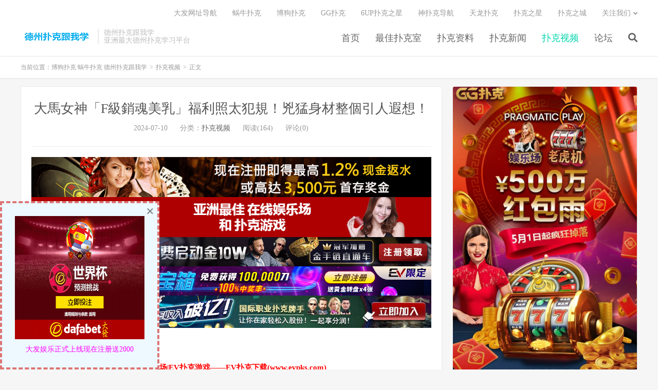

--- FILE ---
content_type: text/html; charset=UTF-8
request_url: https://dezhoupukegenwoxue.com/tv/127905.html
body_size: 12292
content:
<!DOCTYPE HTML>
<html>
<head>
<meta charset="UTF-8">
<link rel="dns-prefetch" href="//apps.bdimg.com">
<meta http-equiv="X-UA-Compatible" content="IE=11,IE=10,IE=9,IE=8">
<meta name="viewport" content="width=device-width, initial-scale=1.0, user-scalable=0, minimum-scale=1.0, maximum-scale=1.0">
<meta name="apple-mobile-web-app-title" content="博狗扑克 蜗牛扑克 德州扑克跟我学">
<meta http-equiv="Cache-Control" content="no-siteapp">
<title>大馬女神「F級銷魂美乳」福利照太犯規！兇猛身材整個引人遐想！-博狗扑克 蜗牛扑克 德州扑克跟我学</title>
<meta name='robots' content='max-image-preview:large' />
<link rel='dns-prefetch' href='//dezhoupukegenwoxue.com' />
<link rel='stylesheet' id='wp-block-library-css' href='https://dezhoupukegenwoxue.com/wp-includes/css/dist/block-library/style.min.css?ver=6.1' type='text/css' media='all' />
<link rel='stylesheet' id='classic-theme-styles-css' href='https://dezhoupukegenwoxue.com/wp-includes/css/classic-themes.min.css?ver=1' type='text/css' media='all' />
<style id='global-styles-inline-css' type='text/css'>
body{--wp--preset--color--black: #000000;--wp--preset--color--cyan-bluish-gray: #abb8c3;--wp--preset--color--white: #ffffff;--wp--preset--color--pale-pink: #f78da7;--wp--preset--color--vivid-red: #cf2e2e;--wp--preset--color--luminous-vivid-orange: #ff6900;--wp--preset--color--luminous-vivid-amber: #fcb900;--wp--preset--color--light-green-cyan: #7bdcb5;--wp--preset--color--vivid-green-cyan: #00d084;--wp--preset--color--pale-cyan-blue: #8ed1fc;--wp--preset--color--vivid-cyan-blue: #0693e3;--wp--preset--color--vivid-purple: #9b51e0;--wp--preset--gradient--vivid-cyan-blue-to-vivid-purple: linear-gradient(135deg,rgba(6,147,227,1) 0%,rgb(155,81,224) 100%);--wp--preset--gradient--light-green-cyan-to-vivid-green-cyan: linear-gradient(135deg,rgb(122,220,180) 0%,rgb(0,208,130) 100%);--wp--preset--gradient--luminous-vivid-amber-to-luminous-vivid-orange: linear-gradient(135deg,rgba(252,185,0,1) 0%,rgba(255,105,0,1) 100%);--wp--preset--gradient--luminous-vivid-orange-to-vivid-red: linear-gradient(135deg,rgba(255,105,0,1) 0%,rgb(207,46,46) 100%);--wp--preset--gradient--very-light-gray-to-cyan-bluish-gray: linear-gradient(135deg,rgb(238,238,238) 0%,rgb(169,184,195) 100%);--wp--preset--gradient--cool-to-warm-spectrum: linear-gradient(135deg,rgb(74,234,220) 0%,rgb(151,120,209) 20%,rgb(207,42,186) 40%,rgb(238,44,130) 60%,rgb(251,105,98) 80%,rgb(254,248,76) 100%);--wp--preset--gradient--blush-light-purple: linear-gradient(135deg,rgb(255,206,236) 0%,rgb(152,150,240) 100%);--wp--preset--gradient--blush-bordeaux: linear-gradient(135deg,rgb(254,205,165) 0%,rgb(254,45,45) 50%,rgb(107,0,62) 100%);--wp--preset--gradient--luminous-dusk: linear-gradient(135deg,rgb(255,203,112) 0%,rgb(199,81,192) 50%,rgb(65,88,208) 100%);--wp--preset--gradient--pale-ocean: linear-gradient(135deg,rgb(255,245,203) 0%,rgb(182,227,212) 50%,rgb(51,167,181) 100%);--wp--preset--gradient--electric-grass: linear-gradient(135deg,rgb(202,248,128) 0%,rgb(113,206,126) 100%);--wp--preset--gradient--midnight: linear-gradient(135deg,rgb(2,3,129) 0%,rgb(40,116,252) 100%);--wp--preset--duotone--dark-grayscale: url('#wp-duotone-dark-grayscale');--wp--preset--duotone--grayscale: url('#wp-duotone-grayscale');--wp--preset--duotone--purple-yellow: url('#wp-duotone-purple-yellow');--wp--preset--duotone--blue-red: url('#wp-duotone-blue-red');--wp--preset--duotone--midnight: url('#wp-duotone-midnight');--wp--preset--duotone--magenta-yellow: url('#wp-duotone-magenta-yellow');--wp--preset--duotone--purple-green: url('#wp-duotone-purple-green');--wp--preset--duotone--blue-orange: url('#wp-duotone-blue-orange');--wp--preset--font-size--small: 13px;--wp--preset--font-size--medium: 20px;--wp--preset--font-size--large: 36px;--wp--preset--font-size--x-large: 42px;--wp--preset--spacing--20: 0.44rem;--wp--preset--spacing--30: 0.67rem;--wp--preset--spacing--40: 1rem;--wp--preset--spacing--50: 1.5rem;--wp--preset--spacing--60: 2.25rem;--wp--preset--spacing--70: 3.38rem;--wp--preset--spacing--80: 5.06rem;}:where(.is-layout-flex){gap: 0.5em;}body .is-layout-flow > .alignleft{float: left;margin-inline-start: 0;margin-inline-end: 2em;}body .is-layout-flow > .alignright{float: right;margin-inline-start: 2em;margin-inline-end: 0;}body .is-layout-flow > .aligncenter{margin-left: auto !important;margin-right: auto !important;}body .is-layout-constrained > .alignleft{float: left;margin-inline-start: 0;margin-inline-end: 2em;}body .is-layout-constrained > .alignright{float: right;margin-inline-start: 2em;margin-inline-end: 0;}body .is-layout-constrained > .aligncenter{margin-left: auto !important;margin-right: auto !important;}body .is-layout-constrained > :where(:not(.alignleft):not(.alignright):not(.alignfull)){max-width: var(--wp--style--global--content-size);margin-left: auto !important;margin-right: auto !important;}body .is-layout-constrained > .alignwide{max-width: var(--wp--style--global--wide-size);}body .is-layout-flex{display: flex;}body .is-layout-flex{flex-wrap: wrap;align-items: center;}body .is-layout-flex > *{margin: 0;}:where(.wp-block-columns.is-layout-flex){gap: 2em;}.has-black-color{color: var(--wp--preset--color--black) !important;}.has-cyan-bluish-gray-color{color: var(--wp--preset--color--cyan-bluish-gray) !important;}.has-white-color{color: var(--wp--preset--color--white) !important;}.has-pale-pink-color{color: var(--wp--preset--color--pale-pink) !important;}.has-vivid-red-color{color: var(--wp--preset--color--vivid-red) !important;}.has-luminous-vivid-orange-color{color: var(--wp--preset--color--luminous-vivid-orange) !important;}.has-luminous-vivid-amber-color{color: var(--wp--preset--color--luminous-vivid-amber) !important;}.has-light-green-cyan-color{color: var(--wp--preset--color--light-green-cyan) !important;}.has-vivid-green-cyan-color{color: var(--wp--preset--color--vivid-green-cyan) !important;}.has-pale-cyan-blue-color{color: var(--wp--preset--color--pale-cyan-blue) !important;}.has-vivid-cyan-blue-color{color: var(--wp--preset--color--vivid-cyan-blue) !important;}.has-vivid-purple-color{color: var(--wp--preset--color--vivid-purple) !important;}.has-black-background-color{background-color: var(--wp--preset--color--black) !important;}.has-cyan-bluish-gray-background-color{background-color: var(--wp--preset--color--cyan-bluish-gray) !important;}.has-white-background-color{background-color: var(--wp--preset--color--white) !important;}.has-pale-pink-background-color{background-color: var(--wp--preset--color--pale-pink) !important;}.has-vivid-red-background-color{background-color: var(--wp--preset--color--vivid-red) !important;}.has-luminous-vivid-orange-background-color{background-color: var(--wp--preset--color--luminous-vivid-orange) !important;}.has-luminous-vivid-amber-background-color{background-color: var(--wp--preset--color--luminous-vivid-amber) !important;}.has-light-green-cyan-background-color{background-color: var(--wp--preset--color--light-green-cyan) !important;}.has-vivid-green-cyan-background-color{background-color: var(--wp--preset--color--vivid-green-cyan) !important;}.has-pale-cyan-blue-background-color{background-color: var(--wp--preset--color--pale-cyan-blue) !important;}.has-vivid-cyan-blue-background-color{background-color: var(--wp--preset--color--vivid-cyan-blue) !important;}.has-vivid-purple-background-color{background-color: var(--wp--preset--color--vivid-purple) !important;}.has-black-border-color{border-color: var(--wp--preset--color--black) !important;}.has-cyan-bluish-gray-border-color{border-color: var(--wp--preset--color--cyan-bluish-gray) !important;}.has-white-border-color{border-color: var(--wp--preset--color--white) !important;}.has-pale-pink-border-color{border-color: var(--wp--preset--color--pale-pink) !important;}.has-vivid-red-border-color{border-color: var(--wp--preset--color--vivid-red) !important;}.has-luminous-vivid-orange-border-color{border-color: var(--wp--preset--color--luminous-vivid-orange) !important;}.has-luminous-vivid-amber-border-color{border-color: var(--wp--preset--color--luminous-vivid-amber) !important;}.has-light-green-cyan-border-color{border-color: var(--wp--preset--color--light-green-cyan) !important;}.has-vivid-green-cyan-border-color{border-color: var(--wp--preset--color--vivid-green-cyan) !important;}.has-pale-cyan-blue-border-color{border-color: var(--wp--preset--color--pale-cyan-blue) !important;}.has-vivid-cyan-blue-border-color{border-color: var(--wp--preset--color--vivid-cyan-blue) !important;}.has-vivid-purple-border-color{border-color: var(--wp--preset--color--vivid-purple) !important;}.has-vivid-cyan-blue-to-vivid-purple-gradient-background{background: var(--wp--preset--gradient--vivid-cyan-blue-to-vivid-purple) !important;}.has-light-green-cyan-to-vivid-green-cyan-gradient-background{background: var(--wp--preset--gradient--light-green-cyan-to-vivid-green-cyan) !important;}.has-luminous-vivid-amber-to-luminous-vivid-orange-gradient-background{background: var(--wp--preset--gradient--luminous-vivid-amber-to-luminous-vivid-orange) !important;}.has-luminous-vivid-orange-to-vivid-red-gradient-background{background: var(--wp--preset--gradient--luminous-vivid-orange-to-vivid-red) !important;}.has-very-light-gray-to-cyan-bluish-gray-gradient-background{background: var(--wp--preset--gradient--very-light-gray-to-cyan-bluish-gray) !important;}.has-cool-to-warm-spectrum-gradient-background{background: var(--wp--preset--gradient--cool-to-warm-spectrum) !important;}.has-blush-light-purple-gradient-background{background: var(--wp--preset--gradient--blush-light-purple) !important;}.has-blush-bordeaux-gradient-background{background: var(--wp--preset--gradient--blush-bordeaux) !important;}.has-luminous-dusk-gradient-background{background: var(--wp--preset--gradient--luminous-dusk) !important;}.has-pale-ocean-gradient-background{background: var(--wp--preset--gradient--pale-ocean) !important;}.has-electric-grass-gradient-background{background: var(--wp--preset--gradient--electric-grass) !important;}.has-midnight-gradient-background{background: var(--wp--preset--gradient--midnight) !important;}.has-small-font-size{font-size: var(--wp--preset--font-size--small) !important;}.has-medium-font-size{font-size: var(--wp--preset--font-size--medium) !important;}.has-large-font-size{font-size: var(--wp--preset--font-size--large) !important;}.has-x-large-font-size{font-size: var(--wp--preset--font-size--x-large) !important;}
.wp-block-navigation a:where(:not(.wp-element-button)){color: inherit;}
:where(.wp-block-columns.is-layout-flex){gap: 2em;}
.wp-block-pullquote{font-size: 1.5em;line-height: 1.6;}
</style>
<link rel='stylesheet' id='_bootstrap-css' href='https://dezhoupukegenwoxue.com/wp-content/themes/DUX%20v6.1/css/bootstrap.min.css?ver=6.1' type='text/css' media='all' />
<link rel='stylesheet' id='_fontawesome-css' href='https://dezhoupukegenwoxue.com/wp-content/themes/DUX%20v6.1/css/font-awesome.min.css?ver=6.1' type='text/css' media='all' />
<link rel='stylesheet' id='_main-css' href='https://dezhoupukegenwoxue.com/wp-content/themes/DUX%20v6.1/css/main.css?ver=6.1' type='text/css' media='all' />
<link rel="https://api.w.org/" href="https://dezhoupukegenwoxue.com/wp-json/" /><link rel="alternate" type="application/json" href="https://dezhoupukegenwoxue.com/wp-json/wp/v2/posts/127905" /><link rel="canonical" href="https://dezhoupukegenwoxue.com/tv/127905.html" />
<link rel='shortlink' href='https://dezhoupukegenwoxue.com/?p=127905' />
<link rel="alternate" type="application/json+oembed" href="https://dezhoupukegenwoxue.com/wp-json/oembed/1.0/embed?url=https%3A%2F%2Fdezhoupukegenwoxue.com%2Ftv%2F127905.html" />
<link rel="alternate" type="text/xml+oembed" href="https://dezhoupukegenwoxue.com/wp-json/oembed/1.0/embed?url=https%3A%2F%2Fdezhoupukegenwoxue.com%2Ftv%2F127905.html&#038;format=xml" />
<!-- Analytics by WP Statistics v13.2.7 - https://wp-statistics.com/ -->
<script>var WP_Statistics_http = new XMLHttpRequest();WP_Statistics_http.open('GET', 'https://dezhoupukegenwoxue.com/wp-json/wp-statistics/v2/hit?_=1769335000&_wpnonce=095cc24a20&wp_statistics_hit_rest=yes&referred=https%3A%2F%2Fdezhoupukegenwoxue.com&exclusion_match=yes&exclusion_reason=CrawlerDetect&track_all=1&current_page_type=post&current_page_id=127905&search_query&page_uri=/tv/127905.html', true);WP_Statistics_http.setRequestHeader("Content-Type", "application/json;charset=UTF-8");WP_Statistics_http.send(null);</script>
<meta name="keywords" content="扑克视频">
<meta name="description" content="真是一個讓害羞的邪惡視角～ 最近來自馬來西亞的女神級網紅 Jenna 周甄娜，過完年後又開始放送了許多養眼福利照，讓網友們都看到快受不了啦&#8230;.   相信大家應該都對她不陌生吧！畢竟Jenna 周甄娜原本就是一位在網路上擁有超高聲量的妹子，無論IG還是臉書都有大批粉死忠絲追蹤～      她除了擁有完美的銷魂F奶以外，就連那極品顏值也完全是主廚的天菜！不過最吸引人的還是那爽白皙美腿呀&#">
<style>a:hover, .site-navbar li:hover > a, .site-navbar li.active a:hover, .site-navbar a:hover, .search-on .site-navbar li.navto-search a, .topbar a:hover, .site-nav li.current-menu-item > a, .site-nav li.current-menu-parent > a, .site-search-form a:hover, .branding-primary .btn:hover, .title .more a:hover, .excerpt h2 a:hover, .excerpt .meta a:hover, .excerpt-minic h2 a:hover, .excerpt-minic .meta a:hover, .article-content .wp-caption:hover .wp-caption-text, .article-content a, .article-nav a:hover, .relates a:hover, .widget_links li a:hover, .widget_categories li a:hover, .widget_ui_comments strong, .widget_ui_posts li a:hover .text, .widget_ui_posts .nopic .text:hover , .widget_meta ul a:hover, .tagcloud a:hover, .textwidget a, .textwidget a:hover, .sign h3, #navs .item li a, .url, .url:hover, .excerpt h2 a:hover span, .widget_ui_posts a:hover .text span, .widget-navcontent .item-01 li a:hover span, .excerpt-minic h2 a:hover span, .relates a:hover span{color: #00D6AC;}.btn-primary, .label-primary, .branding-primary, .post-copyright:hover, .article-tags a, .pagination ul > .active > a, .pagination ul > .active > span, .pagenav .current, .widget_ui_tags .items a:hover, .sign .close-link, .pagemenu li.active a, .pageheader, .resetpasssteps li.active, #navs h2, #navs nav, .btn-primary:hover, .btn-primary:focus, .btn-primary:active, .btn-primary.active, .open > .dropdown-toggle.btn-primary, .tag-clouds a:hover{background-color: #00D6AC;}.btn-primary, .search-input:focus, #bdcs .bdcs-search-form-input:focus, #submit, .plinks ul li a:hover,.btn-primary:hover, .btn-primary:focus, .btn-primary:active, .btn-primary.active, .open > .dropdown-toggle.btn-primary{border-color: #00D6AC;}.search-btn, .label-primary, #bdcs .bdcs-search-form-submit, #submit, .excerpt .cat{background-color: #00D6AC;}.excerpt .cat i{border-left-color:#00D6AC;}@media (max-width: 720px) {.site-navbar li.active a, .site-navbar li.active a:hover, .m-nav-show .m-icon-nav{color: #00D6AC;}}@media (max-width: 480px) {.pagination ul > li.next-page a{background-color:#00D6AC;}}.post-actions .action.action-like,.pagemenu li.current-menu-item > a{background-color: #00D6AC;}.catleader h1{border-left-color: #00D6AC;}.loop-product-filters ul .current-cat>a{color: #00D6AC;}</style><link rel="shortcut icon" href="https://dezhoupukegenwoxue.com/favicon.ico">
<!--[if lt IE 9]><script src="https://dezhoupukegenwoxue.com/wp-content/themes/DUX%20v6.1/js/libs/html5.min.js"></script><![endif]-->
</head>
<body class="post-template-default single single-post postid-127905 single-format-standard m-excerpt-cat flinks-m p_indent site-layout-2 text-justify-on m-sidebar">
<header class="header">
	<div class="container">
		<div class="logo"><a href="https://dezhoupukegenwoxue.com" title="博狗扑克 蜗牛扑克 德州扑克跟我学"><img src="http://www.dezhoupukegenwoxue.com/wp-content/uploads/2017/08/eeee.png" alt="博狗扑克 蜗牛扑克 德州扑克跟我学">博狗扑克 蜗牛扑克 德州扑克跟我学</a></div>		<div class="brand">德州扑克跟我学<br>亚洲最大德州扑克学习平台</div>		<ul class="site-nav site-navbar">
			<li id="menu-item-113" class="menu-item menu-item-type-custom menu-item-object-custom menu-item-113"><a href="http://www.dezhoupukegenwoxue.com">首页</a></li>
<li id="menu-item-112" class="menu-item menu-item-type-taxonomy menu-item-object-category menu-item-112"><a href="https://dezhoupukegenwoxue.com/pukeshi">最佳扑克室</a></li>
<li id="menu-item-111" class="menu-item menu-item-type-taxonomy menu-item-object-category menu-item-111"><a href="https://dezhoupukegenwoxue.com/ziliao">扑克资料</a></li>
<li id="menu-item-109" class="menu-item menu-item-type-taxonomy menu-item-object-category menu-item-109"><a href="https://dezhoupukegenwoxue.com/mews">扑克新闻</a></li>
<li id="menu-item-110" class="menu-item menu-item-type-taxonomy menu-item-object-category current-post-ancestor current-menu-parent current-post-parent menu-item-110"><a href="https://dezhoupukegenwoxue.com/tv">扑克视频</a></li>
<li id="menu-item-114" class="menu-item menu-item-type-custom menu-item-object-custom menu-item-114"><a href="http://ibdpk.com">论坛</a></li>
							<li class="navto-search"><a href="javascript:;" class="search-show active"><i class="fa fa-search"></i></a></li>
					</ul>
				<div class="topbar">
			<ul class="site-nav topmenu">
				<li id="menu-item-39195" class="menu-item menu-item-type-custom menu-item-object-custom menu-item-39195"><a href="http://www.dfyxdh.com">大发网址导航</a></li>
<li id="menu-item-22579" class="menu-item menu-item-type-custom menu-item-object-custom menu-item-22579"><a href="http://www.allnew366.com">蜗牛扑克</a></li>
<li id="menu-item-22578" class="menu-item menu-item-type-custom menu-item-object-custom menu-item-22578"><a href="https://www.bogoupoker.com">博狗扑克</a></li>
<li id="menu-item-25414" class="menu-item menu-item-type-custom menu-item-object-custom menu-item-25414"><a href="http://www.ggp666.com">GG扑克</a></li>
<li id="menu-item-22580" class="menu-item menu-item-type-custom menu-item-object-custom menu-item-22580"><a href="https://www.6updh.com">6UP扑克之星</a></li>
<li id="menu-item-22830" class="menu-item menu-item-type-custom menu-item-object-custom menu-item-22830"><a href="https://www.spkdh.com/">神扑克导航</a></li>
<li id="menu-item-95456" class="menu-item menu-item-type-custom menu-item-object-custom menu-item-95456"><a href="https://www.tianlongpuke.com">天龙扑克</a></li>
<li id="menu-item-95457" class="menu-item menu-item-type-custom menu-item-object-custom menu-item-95457"><a href="https://www.xpkzx.com">扑克之星</a></li>
<li id="menu-item-95458" class="menu-item menu-item-type-custom menu-item-object-custom menu-item-95458"><a href="https://www.cop-puke.com">扑克之城</a></li>
								<li class="menusns menu-item-has-children">
					<a href="javascript:;">关注我们</a>
					<ul class="sub-menu">
												<li><a target="_blank" rel="external nofollow" href="/">加入收藏</a></li>					</ul>
				</li>
							</ul>
					</div>
						<i class="fa fa-bars m-icon-nav"></i>
			</div>
</header>
<div class="site-search">
	<div class="container">
		<form method="get" class="site-search-form" action="https://dezhoupukegenwoxue.com/" ><input class="search-input" name="s" type="text" placeholder="输入关键字" value=""><button class="search-btn" type="submit"><i class="fa fa-search"></i></button></form>	</div>
</div>	<div class="breadcrumbs">
		<div class="container">当前位置：<a href="https://dezhoupukegenwoxue.com">博狗扑克 蜗牛扑克 德州扑克跟我学</a> <small>></small> <a href="https://dezhoupukegenwoxue.com/tv">扑克视频</a> <small>></small> 正文</div>
	</div>
<section class="container">
	<div class="content-wrap">
	<div class="content">
				<header class="article-header">
			<h1 class="article-title"><a href="https://dezhoupukegenwoxue.com/tv/127905.html">大馬女神「F級銷魂美乳」福利照太犯規！兇猛身材整個引人遐想！</a></h1>
			<div class="article-meta">
				<span class="item">2024-07-10</span>
												<span class="item">分类：<a href="https://dezhoupukegenwoxue.com/tv" rel="category tag">扑克视频</a></span>
				<span class="item post-views">阅读(164)</span>				<span class="item">评论(0)</span>				<span class="item"></span>
			</div>
		</header>
				<article class="article-content">
			<div class="asb asb-post asb-post-01"><a href="http://8hjs.cc"><img class="alignnone size-full wp-image-70160" src="/wp-content/uploads/2021/04/da0888fa.gif" alt="" width="1000" height="100" /></a>
<a href="http://dfvip.cc"><img class="alignnone size-full wp-image-93903" src="/wp-content/uploads/2022/10/dafaqixi8899.gif" alt="" width="1000" height="100" /></a>
<a href="https://signup.evpuke.net/zh-cn/client/signup/country?isFromLanding=true&b=1&btag1=96088"><img class="alignnone size-full wp-image-74899" src="/wp-content/uploads/2022/06/evpk96088.jpg" alt="" width="1355" height="100" /></a>
<a href="https://signup.evpuke.net/zh-cn/client/signup/country?isFromLanding=true&b=1&btag1=96088"><img class="alignnone size-full wp-image-93904" src="/wp-content/uploads/2022/10/evpkmianfeisai20000wan1212121.jpg" alt="" width="1355" height="100" /></a>
<a href="https://signup.evpuke.net/zh-cn/client/signup/country?isFromLanding=true&b=1&btag1=96088"><img class="alignnone size-full wp-image-73409" src="/wp-content/uploads/2022/06/evpk888.jpg" alt="" width="1120" height="90" /></a></div>			<p>【EV扑克(<a href="https://www.evp66.com">www.evp66.com</a>)报道】</p>
<p><strong><span style="color: #ff0000;"><a style="color: #ff0000;" href="https://www.evpks.com">EV扑克|EV扑克官网|EV扑克娱乐场|EV扑克游戏——EV扑克下载(www.evpks.com)</a></span></strong><br />
<strong><span style="color: #ff0000;"><a style="color: #ff0000;" href="https://www.evp66.com/">EV扑克|EV扑克官网|EV扑克娱乐场|EV扑克体育|EV扑克游戏网址发布页——EV扑克体育导航(www.evp66.com)</a></span></strong><br />
<strong><span style="color: #ff00ff;"><a style="color: #ff00ff;" href="http://www.myballvip.com">迈博体育,滚球投注,电子竞技,AG美女荷官在线发牌,开元棋牌,注册送最高8,888元,高品质,高赔率的游戏平台,信誉第一,提款秒到！</a></span></strong> </p>
<p><img style="display: block;margin: 0 auto;" decoding="async" src="https://dezhoupukegenwoxue.com/wp-content/uploads/2024/07/111255mznsptbr4kgrtplu.png" alt="大馬女神「F級銷魂美乳」福利照太犯規！兇猛身材整個引人遐想！"> </a>真是一個讓害羞的邪惡視角～ 最近來自馬來西亞的女神級網紅 Jenna 周甄娜，過完年後又開始放送了許多養眼福利照，讓網友們都看到快受不了啦&#8230;.<img style="display: block;margin: 0 auto;" decoding="async" src="https://www.mymypic.net/data/attachment/forum/202002/20/110131ssrdx1008m8lsoe0.jpg" alt="大馬女神「F級銷魂美乳」福利照太犯規！兇猛身材整個引人遐想！"> </a><img style="display: block;margin: 0 auto;" decoding="async" src="https://www.mymypic.net/data/attachment/forum/202002/20/110133ngik5bu5nz55fbiy.jpg" alt="大馬女神「F級銷魂美乳」福利照太犯規！兇猛身材整個引人遐想！"> </a><img style="display: block;margin: 0 auto;" decoding="async" src="https://www.mymypic.net/data/attachment/forum/202002/20/1101352mlimrb6uyu38kou.jpg" alt="大馬女神「F級銷魂美乳」福利照太犯規！兇猛身材整個引人遐想！"> </a>相信大家應該都對她不陌生吧！畢竟Jenna 周甄娜原本就是一位在網路上擁有超高聲量的妹子，無論IG還是臉書都有大批粉死忠絲追蹤～ <img style="display: block;margin: 0 auto;" decoding="async" src="https://www.mymypic.net/data/attachment/forum/202002/20/1101328yxzj97pr0g27mm1.jpg" alt="大馬女神「F級銷魂美乳」福利照太犯規！兇猛身材整個引人遐想！"> </a><img style="display: block;margin: 0 auto;" decoding="async" src="https://www.mymypic.net/data/attachment/forum/202002/20/110135v0uzlzzlrz8us2vj.jpg" alt="大馬女神「F級銷魂美乳」福利照太犯規！兇猛身材整個引人遐想！"> </a><img style="display: block;margin: 0 auto;" decoding="async" src="https://www.mymypic.net/data/attachment/forum/202002/20/110136nnpag27u103c7nz1.jpg" alt="大馬女神「F級銷魂美乳」福利照太犯規！兇猛身材整個引人遐想！"> </a><img style="display: block;margin: 0 auto;" decoding="async" src="https://www.mymypic.net/data/attachment/forum/202002/20/110136lkkmeuzazak43ls3.jpg" alt="大馬女神「F級銷魂美乳」福利照太犯規！兇猛身材整個引人遐想！"> </a><img style="display: block;margin: 0 auto;" decoding="async" src="https://www.mymypic.net/data/attachment/forum/202002/20/110137qp3eebjxfphh079w.jpg" alt="大馬女神「F級銷魂美乳」福利照太犯規！兇猛身材整個引人遐想！"> </a>她除了擁有完美的銷魂F奶以外，就連那極品顏值也完全是主廚的天菜！不過最吸引人的還是那爽白皙美腿呀&#8230; 對於腿控而言幾乎可以說是完全沒有抵抗能力&#8230;<img style="display: block;margin: 0 auto;" decoding="async" src="https://www.mymypic.net/data/attachment/forum/202002/20/110133b010abika4i0i0s5.jpg" alt="大馬女神「F級銷魂美乳」福利照太犯規！兇猛身材整個引人遐想！"> </a><img style="display: block;margin: 0 auto;" decoding="async" src="https://www.mymypic.net/data/attachment/forum/202002/20/110134fhgvihdivzomfufg.jpg" alt="大馬女神「F級銷魂美乳」福利照太犯規！兇猛身材整個引人遐想！"> </a><img style="display: block;margin: 0 auto;" decoding="async" src="https://www.mymypic.net/data/attachment/forum/202002/20/110134bpnh8zm6flnzwin2.jpg" alt="大馬女神「F級銷魂美乳」福利照太犯規！兇猛身材整個引人遐想！"> </a><img style="display: block;margin: 0 auto;" decoding="async" src="https://www.mymypic.net/data/attachment/forum/202002/20/1101411dipyaadzlpl5ada.jpg" alt="大馬女神「F級銷魂美乳」福利照太犯規！兇猛身材整個引人遐想！"> </a><img style="display: block;margin: 0 auto;" decoding="async" src="https://www.mymypic.net/data/attachment/forum/202002/20/110142wo788id5ywwqoi1u.jpg" alt="大馬女神「F級銷魂美乳」福利照太犯規！兇猛身材整個引人遐想！"> </a><img style="display: block;margin: 0 auto;" decoding="async" src="https://www.mymypic.net/data/attachment/forum/202002/20/110140f2hlftzxyflsxflz.jpg" alt="大馬女神「F級銷魂美乳」福利照太犯規！兇猛身材整個引人遐想！"> </a><img style="display: block;margin: 0 auto;" decoding="async" src="https://www.mymypic.net/data/attachment/forum/202002/20/110140j3abwvobrpybb39z.jpg" alt="大馬女神「F級銷魂美乳」福利照太犯規！兇猛身材整個引人遐想！"> </a><img style="display: block;margin: 0 auto;" decoding="async" src="https://www.mymypic.net/data/attachment/forum/202002/20/110142xbsxbbdzotm9ptyu.jpg" alt="大馬女神「F級銷魂美乳」福利照太犯規！兇猛身材整個引人遐想！"> </a><img style="display: block;margin: 0 auto;" decoding="async" src="https://www.mymypic.net/data/attachment/forum/202002/20/110142s00kkrlvwrbdqvt2.jpg" alt="大馬女神「F級銷魂美乳」福利照太犯規！兇猛身材整個引人遐想！"> </a>偷偷說主廚其實曾經近距離見過Jenna 周甄娜本人，她那親切的外型真的有夠迷人啦！待會欣賞完美圖以後，哥一樣會在底下附上她的傳送門，各位在記得去追蹤一波喔。<img style="display: block;margin: 0 auto;" decoding="async" src="https://www.mymypic.net/data/attachment/forum/202002/20/110139szgjgvj7syspnajt.jpg" alt="大馬女神「F級銷魂美乳」福利照太犯規！兇猛身材整個引人遐想！"> </a><img style="display: block;margin: 0 auto;" decoding="async" src="https://www.mymypic.net/data/attachment/forum/202002/20/110139av9noixvjaxii0h3.jpg" alt="大馬女神「F級銷魂美乳」福利照太犯規！兇猛身材整個引人遐想！"> </a><img style="display: block;margin: 0 auto;" decoding="async" src="https://www.mymypic.net/data/attachment/forum/202002/20/110138dt7i1fiwfvf7v66i.jpg" alt="大馬女神「F級銷魂美乳」福利照太犯規！兇猛身材整個引人遐想！"> </a><img style="display: block;margin: 0 auto;" decoding="async" src="https://www.mymypic.net/data/attachment/forum/202002/20/110138bknc9o6bybac6zn6.jpg" alt="大馬女神「F級銷魂美乳」福利照太犯規！兇猛身材整個引人遐想！"> </a>傳送門文 / 深夜大主廚<span style="color: #ff00ff;"><strong>关于EV扑克</strong></span></p>
<p>EV扑克软件使用GGPoker授权，致力打造亚洲最具公信力与趣味性最多元的扑克平台，bmm发牌认证，公平公正公开，信誉获得国内外用户肯定支持，丰富的赛制体验以及带给玩家极致乐趣是我们的终极目标！</p>
<p>零秒下载，顶级手感，立即下载“EV扑克”!</p>
<blockquote><p><a href="https://signup.evpuke.net/zh-cn/app/country?isFromLanding=true&#038;b=1&#038;btag1=96088"><span class="wixGuard"><span style="color: #ff00ff;"><strong>好消息 EV扑克GG上线注册领取350美金新玩家礼包！</strong></span></span></a></p>
<p><span class="wixGuard"><span style="color: #ff00ff;"><strong>全天24小时随机将掉落现金红包至牌局底池或玩家余额!快体验吧</strong></span></span></p>
<p><a href="https://signup.evpuke.net/zh-cn/app/country?isFromLanding=true&#038;b=1&#038;btag1=96088"><span style="color: #ff00ff;"><strong><span class="white font-italic font-bold">EV扑克GGPoker全新中文旗舰站全新上线   追求高EV</span><span class="white font-italic font-bold">的决定  </span>就是扑克的本质</strong></span></a></p>
<p class="entry-title"><a href="https://signup.evpuke.net/zh-cn/app/country?isFromLanding=true&#038;b=1&#038;btag1=96088"><strong><span style="color: #ff00ff;">EV扑克娱乐场 强势上线疯狂送钱，注册免费转老虎機100次！国际认证最安心！</span></strong></a></p>
<p><span class="wixGuard"><span style="color: #ff00ff;"><strong>EV扑克最新网址：<a style="color: #ff00ff;" href="https://www.evpks.com">www.evpks.com</a></strong></span></span></p>
<p><span class="wixGuard"><span style="color: #ff00ff;"><strong>EV扑克官方网址：<a style="color: #ff00ff;" href="https://www.evp66.com">www.evp66.com</a></strong></span></span></p>
<p><span class="wixGuard"><span style="color: #ff00ff;"><strong>EV扑克官方下载：<a href="http://www.evpk66.com">www.evpk66.com</a></strong></span></span></p>
<p><span class="wixGuard"><span style="color: #ff00ff;"><strong>EV扑克电脑版网址：<a href="http://www.evpk88.com">www.evpk88.com</a></strong></span></span></p>
<p><span class="wixGuard"><span style="color: #ff00ff;"><strong>EV扑克GG官方：<a href="http://www.evpk68.com">www.evpk68.com</a></strong></span></span></p>
<p><span class="wixGuard"><span style="color: #ff00ff;"><strong>EV扑克官网：<a href="http://www.evpukes.com">www.evpukes.com</a></strong></span></span></p>
<p><span class="wixGuard"><span style="color: #ff00ff;"><strong>EV扑克小游戏 <a href="https://www.evpkgames.com">https://www.evpkgames.com</a></strong></span></span></p>
<p><span class="wixGuard"><span style="color: #ff00ff;"><strong>EV扑克娱乐场 <a href="https://www.evpkcasino.com">https://www.evpkcasino.com</a></strong></span></span></p>
<p><span style="color: #0000ff;"><strong>GG扑克小游戏 <a href="https://www.ggpkcasino.com">https://www.ggpkcasino.com</a></strong></span></p>
<p><span class="wixGuard" style="color: #0000ff;"><strong>蜗牛扑克最新网址：<a style="color: #0000ff;" href="https://www.allnew36.com/">www.allnew36.com</a></strong></span></p>
<p><span class="wixGuard" style="color: #0000ff;"><strong>蜗牛扑克官方网址：<a style="color: #0000ff;" href="https://www.allnew366.com/">www.allnew366.com</a></strong><br />
</span></p>
<p><span class="wixGuard" style="color: #0000ff;"><strong>蜗牛扑克网址发布页：<a style="color: #0000ff;" href="https://www.allnewpuke.com/">www.allnewpuke.com</a></strong></span></p>
<p><span style="color: #0000ff;"><strong>蜗牛娱乐官网：<a style="color: #0000ff;" href="https://www.allnewapl.com">www.allnewapl.com</a></strong></span></p>
<p><span style="color: #0000ff;"><strong>蜗牛扑克GG官网：<a style="color: #0000ff;" href="https://www.ggallnew.com">www.ggallnew.com</a></strong></span></p>
<p><strong style="text-indent: 2em;"><span style="color: #ff00ff;">天龙扑克官方网址——(<a href="http://www.tianlongqipai.com">www.tianlongqipai.com</a>)</span></strong></p>
<p><strong><span style="color: #ff00ff;"><a style="color: #ff00ff;" href="http://www.spkdh.com">神扑克(Shenpoker)导航——(http://www.spkdh.com)</a></span></strong></p></blockquote>
<p>本文由<a href="http://www.dezhoupukegenwoxue.com">德州扑克跟我学</a>整理发布</p>
		</article>
				<div class="asb-post-footer"><b>AD：</b><strong>【EV扑克(GG扑克)】</strong><a target="_blank" href="https://signup.evpuke.net/zh-cn/client/signup/country?isFromLanding=true&b=1&btag1=96088">全亚洲最多人玩的在线扑克游戏,注册领取100000奖金</a></div>				            <div class="post-actions">
            	<a href="javascript:;" etap="like" class="post-like action action-like" data-pid="127905"><i class="fa fa-thumbs-o-up"></i>赞(<span>0</span>)</a>            	            	            </div>
        		<div class="post-copyright">未经允许不得转载：<a href="https://dezhoupukegenwoxue.com">博狗扑克 蜗牛扑克 德州扑克跟我学</a> &raquo; <a href="https://dezhoupukegenwoxue.com/tv/127905.html">大馬女神「F級銷魂美乳」福利照太犯規！兇猛身材整個引人遐想！</a></div>		
					<div class="action-share"></div>
		
		<div class="article-tags"></div>
		
		
		            <nav class="article-nav">
                <span class="article-nav-prev">上一篇<br><a href="https://dezhoupukegenwoxue.com/tv/127901.html" rel="prev">正妹Coser異色瞳邪惡勾引　黑化後的「美艷魔女」造型一出擄獲網友身心</a></span>
                <span class="article-nav-next">下一篇<br><a href="https://dezhoupukegenwoxue.com/bitcoin/127973.html" rel="next">【EV扑克】张大大家境如何, 如此嚣张的原因竟是红二代原因吗</a></span>
            </nav>
        
		<div class="asb asb-post asb-post-02"><a href="http://8hjs.cc"><img class="alignnone size-full wp-image-70160" src="/wp-content/uploads/2021/04/da0888fa.gif" alt="" width="1000" height="100" /></a>
<a href="http://dfvip.cc"><img class="alignnone size-full wp-image-93903" src="/wp-content/uploads/2022/10/dafaqixi8899.gif" alt="" width="1000" height="100" /></a>
<a href="https://signup.evpuke.net/zh-cn/client/signup/country?isFromLanding=true&b=1&btag1=96088"><img class="alignnone size-full wp-image-74899" src="/wp-content/uploads/2022/06/evpk96088.jpg" alt="" width="1355" height="100" /></a>
<a href="https://signup.evpuke.net/zh-cn/client/signup/country?isFromLanding=true&b=1&btag1=96088"><img class="alignnone size-full wp-image-93904" src="/wp-content/uploads/2022/10/evpkmianfeisai20000wan1212121.jpg" alt="" width="1355" height="100" /></a>
<a href="https://signup.evpuke.net/zh-cn/client/signup/country?isFromLanding=true&b=1&btag1=96088"><img class="alignnone size-full wp-image-73409" src="/wp-content/uploads/2022/06/evpk888.jpg" alt="" width="1120" height="90" /></a></div>		<div class="relates relates-thumb"><div class="title"><h3>相关推荐</h3></div><ul><li><a href="https://dezhoupukegenwoxue.com/tv/171494.html"><img data-src="https://dezhoupukegenwoxue.com/wp-content/uploads/2026/01/141050cene332emrxycfl6-220x150.jpg" alt="火辣月兔慶中秋！性感正妹們四倍威力「雪白巨乳」比月餅美味，光看就想流口水！-博狗扑克 蜗牛扑克 德州扑克跟我学" src="https://dezhoupukegenwoxue.com/wp-content/themes/DUX%20v6.1/img/thumbnail.png" class="thumb"></a><a href="https://dezhoupukegenwoxue.com/tv/171494.html">火辣月兔慶中秋！性感正妹們四倍威力「雪白巨乳」比月餅美味，光看就想流口水！</a></li><li><a href="https://dezhoupukegenwoxue.com/tv/171468.html"><img data-src="https://dezhoupukegenwoxue.com/wp-content/uploads/2026/01/154423od3neagko0adrorx-220x150.jpg" alt="堀沢茉由恢复自由身的第一片作品番号及封面，堀沢茉由个人简介-博狗扑克 蜗牛扑克 德州扑克跟我学" src="https://dezhoupukegenwoxue.com/wp-content/themes/DUX%20v6.1/img/thumbnail.png" class="thumb"></a><a href="https://dezhoupukegenwoxue.com/tv/171468.html">堀沢茉由恢复自由身的第一片作品番号及封面，堀沢茉由个人简介</a></li><li><a href="https://dezhoupukegenwoxue.com/tv/171492.html"><img data-src="https://dezhoupukegenwoxue.com/wp-content/uploads/2026/01/134304t5ckkuvmt5u6tvu3-220x150.jpg" alt="秘密行動　這樣的畢業禮太強了-博狗扑克 蜗牛扑克 德州扑克跟我学" src="https://dezhoupukegenwoxue.com/wp-content/themes/DUX%20v6.1/img/thumbnail.png" class="thumb"></a><a href="https://dezhoupukegenwoxue.com/tv/171492.html">秘密行動　這樣的畢業禮太強了</a></li><li><a href="https://dezhoupukegenwoxue.com/tv/171490.html"><img data-src="https://dezhoupukegenwoxue.com/wp-content/uploads/2026/01/1016537z7q1hfqyjdz7jem-220x150.jpg" alt="貿易公司性感副總上班超火辣！包臀窄裙大露「圓潤翹臀」，員工無法專心上班了-博狗扑克 蜗牛扑克 德州扑克跟我学" src="https://dezhoupukegenwoxue.com/wp-content/themes/DUX%20v6.1/img/thumbnail.png" class="thumb"></a><a href="https://dezhoupukegenwoxue.com/tv/171490.html">貿易公司性感副總上班超火辣！包臀窄裙大露「圓潤翹臀」，員工無法專心上班了</a></li><li><a href="https://dezhoupukegenwoxue.com/tv/171466.html"><img data-src="https://dezhoupukegenwoxue.com/wp-content/uploads/2026/01/07bd97e02d00325e805abcf732cff0e5-220x150.jpg" alt="響乃うた(响乃诗)出道作品SDAB-244发布！健康美体笑容可掬！她的青春时代就是要榨干向理来！-博狗扑克 蜗牛扑克 德州扑克跟我学" src="https://dezhoupukegenwoxue.com/wp-content/themes/DUX%20v6.1/img/thumbnail.png" class="thumb"></a><a href="https://dezhoupukegenwoxue.com/tv/171466.html">響乃うた(响乃诗)出道作品SDAB-244发布！健康美体笑容可掬！她的青春时代就是要榨干向理来！</a></li><li><a href="https://dezhoupukegenwoxue.com/tv/171486.html"><img data-src="https://dezhoupukegenwoxue.com/wp-content/uploads/2026/01/103022jbzfggjg6fqqgytu-220x150.jpg" alt="戀愛系女孩「華華」海景渡假大秀「白嫩美體」！32E雪乳蜜桃臀好惹火！-博狗扑克 蜗牛扑克 德州扑克跟我学" src="https://dezhoupukegenwoxue.com/wp-content/themes/DUX%20v6.1/img/thumbnail.png" class="thumb"></a><a href="https://dezhoupukegenwoxue.com/tv/171486.html">戀愛系女孩「華華」海景渡假大秀「白嫩美體」！32E雪乳蜜桃臀好惹火！</a></li><li><a href="https://dezhoupukegenwoxue.com/tv/171488.html"><img data-src="https://dezhoupukegenwoxue.com/wp-content/uploads/2026/01/165719z2lc7euelbfuuf2l-220x150.jpg" alt="「罩杯重量」解密，F奶＝胸前掛兩顆哈密瓜(||ﾟДﾟ)-博狗扑克 蜗牛扑克 德州扑克跟我学" src="https://dezhoupukegenwoxue.com/wp-content/themes/DUX%20v6.1/img/thumbnail.png" class="thumb"></a><a href="https://dezhoupukegenwoxue.com/tv/171488.html">「罩杯重量」解密，F奶＝胸前掛兩顆哈密瓜(||ﾟДﾟ)</a></li><li><a href="https://dezhoupukegenwoxue.com/tv/171482.html"><img data-src="https://dezhoupukegenwoxue.com/wp-content/uploads/2026/01/111938gpht3tpt43shsgst-220x150.jpg" alt="可愛吃貨正妹「Nico古璇」，嘟嘴萌樣「療癒感滿分」！-博狗扑克 蜗牛扑克 德州扑克跟我学" src="https://dezhoupukegenwoxue.com/wp-content/themes/DUX%20v6.1/img/thumbnail.png" class="thumb"></a><a href="https://dezhoupukegenwoxue.com/tv/171482.html">可愛吃貨正妹「Nico古璇」，嘟嘴萌樣「療癒感滿分」！</a></li></ul></div>					</div>
	</div>
	<div class="sidebar">
<div class="widget widget_media_image"><a href="https://signup.evpuke.net/zh-cn/app/country?isFromLanding=true&#038;b=1&#038;btag1=96088"><img width="790" height="1530" src="https://dezhoupukegenwoxue.com/wp-content/uploads/2025/11/202504300430043004300430001.jpg" class="image wp-image-167691  attachment-full size-full" alt="" decoding="async" loading="lazy" style="max-width: 100%; height: auto;" srcset="https://dezhoupukegenwoxue.com/wp-content/uploads/2025/11/202504300430043004300430001.jpg 790w, https://dezhoupukegenwoxue.com/wp-content/uploads/2025/11/202504300430043004300430001-310x600.jpg 310w, https://dezhoupukegenwoxue.com/wp-content/uploads/2025/11/202504300430043004300430001-529x1024.jpg 529w, https://dezhoupukegenwoxue.com/wp-content/uploads/2025/11/202504300430043004300430001-768x1487.jpg 768w" sizes="(max-width: 790px) 100vw, 790px" /></a></div><div class="widget widget_media_image"><a href="http://8hjs.cc"><img width="800" height="800" src="https://dezhoupukegenwoxue.com/wp-content/uploads/2022/10/dafaqixi88961.gif" class="image wp-image-78812  attachment-full size-full" alt="" decoding="async" loading="lazy" style="max-width: 100%; height: auto;" /></a></div><div class="widget widget_ui_posts"><h3>置顶推荐</h3><ul class="nopic"><li><a href="https://dezhoupukegenwoxue.com/pukeshi/41575.html"><span class="text">【蜗牛扑克】新用户欢迎礼 iPhone 12周周送</span><span class="muted">2020-10-31</span></a></li>
<li><a href="https://dezhoupukegenwoxue.com/pukeshi/38375.html"><span class="text">蜗牛扑克极速红包桌每日33000美金排行榜</span><span class="muted">2020-09-23</span></a></li>
<li><a href="https://dezhoupukegenwoxue.com/pukeshi/37967.html"><span class="text">2022现在哪里还有网上德州扑克可以玩？</span><span class="muted">2020-09-19</span></a></li>
<li><a href="https://dezhoupukegenwoxue.com/pukeshi/1396.html"><span class="text">Bodog博狗扑克迎新奖金高达1000美元</span><span class="muted">2018-01-03</span></a></li>
</ul></div><div class="widget widget_media_image"><a href="http://qqp8.cc"><img width="702" height="1506" src="https://dezhoupukegenwoxue.com/wp-content/uploads/2025/10/2025092209220922092200049999999991.jpg" class="image wp-image-165042  attachment-full size-full" alt="" decoding="async" loading="lazy" style="max-width: 100%; height: auto;" srcset="https://dezhoupukegenwoxue.com/wp-content/uploads/2025/10/2025092209220922092200049999999991.jpg 702w, https://dezhoupukegenwoxue.com/wp-content/uploads/2025/10/2025092209220922092200049999999991-280x600.jpg 280w, https://dezhoupukegenwoxue.com/wp-content/uploads/2025/10/2025092209220922092200049999999991-477x1024.jpg 477w" sizes="(max-width: 702px) 100vw, 702px" /></a></div><div class="widget widget_ui_posts"><h3>热门文章</h3><ul class="nopic"><li><a href="https://dezhoupukegenwoxue.com/pukeshi/171667.html"><span class="text">大发娱乐平台《麻将大胜》老虎机游戏全面鉴赏</span><span class="muted">2026-01-24</span></a></li>
<li><a href="https://dezhoupukegenwoxue.com/ziliao/10.html"><span class="text">为什么最优秀的牌手也会随意的做决定</span><span class="muted">2017-08-19</span></a></li>
<li><a href="https://dezhoupukegenwoxue.com/ziliao/22.html"><span class="text">这家伙既能赢下扑克TV最大底池，也曾在澳门一把输一亿</span><span class="muted">2017-08-19</span></a></li>
<li><a href="https://dezhoupukegenwoxue.com/ziliao/26.html"><span class="text">在多人底池击中Set的策略打法</span><span class="muted">2017-08-19</span></a></li>
<li><a href="https://dezhoupukegenwoxue.com/ziliao/29.html"><span class="text">玩德州到底可以训练哪些能力？</span><span class="muted">2017-08-19</span></a></li>
<li><a href="https://dezhoupukegenwoxue.com/ziliao/32.html"><span class="text">两代扑克大神的对抗，看Dwan如何陷入Ivey的圈套</span><span class="muted">2017-08-19</span></a></li>
</ul></div><div class="widget widget_media_image"><a href="https://signup.evpuke.net/zh-cn/app/country?isFromLanding=true&#038;b=1&#038;btag1=96088"><img width="800" height="1736" src="https://dezhoupukegenwoxue.com/wp-content/uploads/2024/12/evpyule8880616.jpeg" class="image wp-image-141137  attachment-full size-full" alt="" decoding="async" loading="lazy" style="max-width: 100%; height: auto;" srcset="https://dezhoupukegenwoxue.com/wp-content/uploads/2024/12/evpyule8880616.jpeg 800w, https://dezhoupukegenwoxue.com/wp-content/uploads/2024/12/evpyule8880616-276x600.jpeg 276w, https://dezhoupukegenwoxue.com/wp-content/uploads/2024/12/evpyule8880616-472x1024.jpeg 472w, https://dezhoupukegenwoxue.com/wp-content/uploads/2024/12/evpyule8880616-768x1667.jpeg 768w, https://dezhoupukegenwoxue.com/wp-content/uploads/2024/12/evpyule8880616-708x1536.jpeg 708w" sizes="(max-width: 800px) 100vw, 800px" /></a></div></div></section>

<div class="branding branding-black">
	<div class="container">
		<h2>最快的在线德州扑克游戏平台</h2>
		<a target="blank" class="btn btn-lg" href="https://www.大发体育官网.com">大发体育</a><a target="blank" class="btn btn-lg" href="https://www.ev扑克官网.com">EV扑克(GG扑克)</a>	</div>
</div>
<footer class="footer">
	<div class="container">
					<div class="flinks">
				<strong>友情链接</strong>
	<ul class='xoxo blogroll'>
<li><a href="http://www.bgpkgw.com" rel="noopener" target="_blank">博狗棋牌</a></li>
<li><a href="https://www.大发备用.com">大发备用</a></li>
<li><a href="http://www.pukebodog.com">博狗论坛</a></li>
<li><a href="http://www.allnewpokerblog.com">蜗牛扑克博客</a></li>
<li><a href="http://www.bogoupoker.com">博狗扑克</a></li>
<li><a href="http://www.pukefanshui.com">扑克反水</a></li>
<li><a href="http://www.tianlongqipai.com" rel="noopener" target="_blank">天龙棋牌</a></li>
<li><a href="http://www.allnewpokers.com" rel="noopener" target="_blank">蜗牛扑克中文网</a></li>
<li><a href="http://www.fensedh.com" rel="noopener" target="_blank">粉色导航</a></li>
<li><a href="http://www.newbogou.com">新博狗</a></li>
<li><a href="http://wztv8.com">王者视频吧</a></li>
<li><a href="http://dezhoupukepingtai.com">德州扑克平台</a></li>
<li><a href="http://www.mgsgirls.com" rel="noopener" target="_blank">MGS美女番号网</a></li>
<li><a href="http://www.allnewpuke.com/" rel="noopener" target="_blank">蜗牛发布页</a></li>
<li><a href="http://www.buyuag.com" rel="noopener" target="_blank">AG捕鱼王</a></li>
<li><a href="https://www.ttjptv.com" rel="noopener" target="_blank">天堂精品</a></li>
<li><a href="http://www.6upoker.com" rel="noopener" target="_blank">6up扑克中文网</a></li>
<li><a href="http://www.gongfupuke.com" rel="noopener" target="_blank">功夫扑克</a></li>
<li><a href="http://www.evp86.com" rel="noopener" target="_blank">EV扑克</a></li>
<li><a href="https://www.bodogtiyu.com" rel="noopener" target="_blank">博狗体育</a></li>
<li><a href="https://xbiguge6.com" rel="noopener" target="_blank">新笔趣阁</a></li>
<li><a href="https://www.allnewys.com" rel="noopener" target="_blank">蜗牛影视</a></li>
<li><a href="https://www.allnewxs.com" rel="noopener" target="_blank">蜗牛小说</a></li>
<li><a href="https://www.bogouxs.com" rel="noopener" target="_blank">博狗小说</a></li>
<li><a href="https://www.mnfhw.com/" rel="noopener" target="_blank">极品番号</a></li>
<li><a href="https://www.6updh.com" rel="noopener" target="_blank">6UP导航</a></li>
<li><a href="https://dzpkm.com" rel="noopener" target="_blank">德州扑克迷</a></li>
<li><a href="https://www.spkdh.com/" rel="noopener" target="_blank">神扑克</a></li>
<li><a href="http://www.ggpks.com" rel="noopener" target="_blank">GG扑克室</a></li>
<li><a href="http://www.ggpkcn.com" rel="noopener" target="_blank">GG扑克中文网</a></li>
<li><a href="http://www.616bd.com" rel="noopener" target="_blank">博狗文学网</a></li>
<li><a href="http://www.pkzxyzb.com" rel="noopener" target="_blank">扑克之星亚洲版</a></li>
<li><a href="http://www.xbgwz.com" rel="noopener" target="_blank">博狗最新网址</a></li>
<li><a href="http://www.pksgg.com" rel="noopener" target="_blank">蜗牛扑克GG官方</a></li>
<li><a href="http://www.xbhxs.com/" rel="noopener" target="_blank">新八荒小说</a></li>
<li><a href="http://www.zxylgw.com" rel="noopener" target="_blank">众鑫娱乐官网</a></li>
<li><a href="http://www.6upks.com" rel="noopener" target="_blank">6UP官网</a></li>
<li><a href="http://www.dfyxdh.com" rel="noopener" target="_blank">大发网址导航</a></li>
<li><a href="http://www.mbtygw.com" rel="noopener" target="_blank">迈博体育官网</a></li>
<li><a href="http://www.mbo388.com" rel="noopener" target="_blank">迈博体育导航</a></li>
<li><a href="https://www.kokdh.com/" rel="noopener" target="_blank">KOK导航</a></li>
<li><a href="https://www.freehtcomics.com/" rel="noopener" target="_blank">人気エロ漫画</a></li>
<li><a href="https://www.jyhdh.com/" rel="noopener" target="_blank">九游会导航</a></li>
<li><a href="https://www.388ob.com/" rel="noopener" target="_blank">欧宝娱乐</a></li>
<li><a href="https://t88cn.com" rel="noopener" target="_blank">千亿影视</a></li>
<li><a href="https://www.5mdh.cc/" rel="noopener" target="_blank">5M导航</a></li>
<li><a href="https://xpjmv.com" rel="noopener" target="_blank">新葡京影视</a></li>
<li><a href="https://www.xxhsp.com" rel="noopener" target="_blank">星河影院</a></li>
<li><a href="https://myballbet.com" rel="noopener" target="_blank">迈博影院</a></li>
<li><a href="https://www.91meijutv.com" rel="noopener" target="_blank">91美剧网</a></li>
<li><a href="https://www.vmxsw.com" rel="noopener" target="_blank">唯美小说网</a></li>
<li><a href="https://www.vepokers.com/" rel="noopener" target="_blank">EV撲克官網</a></li>
<li><a href="https://www.l8gjw.com" rel="noopener" target="_blank">龙八国际官网</a></li>
<li><a href="https://www.lhgjgw.com" rel="noopener" target="_blank">乐虎国际官网</a></li>
<li><a href="https://www.qytygw.com" rel="noopener" target="_blank">千亿体育官网</a></li>
<li><a href="https://www.qmhtyw.com" rel="noopener" target="_blank">球盟会官网</a></li>
<li><a href="https://www.qmhtyw.com" rel="noopener" target="_blank">球盟会官网</a></li>
<li><a href="https://www.qy-hui.com/" rel="noopener" target="_blank">QY球友会</a></li>
<li><a href="https://www.bitou366.com/" rel="noopener" target="_blank">币投BTC365</a></li>
<li><a href="https://www.qm-hui.com/" rel="noopener" target="_blank">球盟会</a></li>
<li><a href="https://www.lewinvip.com/" rel="noopener" target="_blank">乐玩LEWIN</a></li>
<li><a href="https://www.evpukeblog.com/" rel="noopener" target="_blank">EV扑克博客</a></li>
<li><a href="https://www.qyylgw.com/" rel="noopener" target="_blank">千亿娱乐官网</a></li>
<li><a href="https://www.l8ylgw.com/" rel="noopener" target="_blank">龙八娱乐官网</a></li>
<li><a href="https://www.xiaridh.cc/" rel="noopener" target="_blank">夏日导航</a></li>
<li><a href="https://www.f88dh.com/" rel="noopener" target="_blank">大香蕉影院</a></li>
<li><a href="https://www.mbw55.com" rel="noopener" target="_blank">大发影院</a></li>
<li><a href="https://www.dafaylw.com/" rel="noopener" target="_blank">大发娱乐网</a></li>
<li><a href="https://www.dfpkgw.com/" rel="noopener" target="_blank">大发扑克官网</a></li>
<li><a href="https://www.youtube.com/channel/UCIbPhrb9Ob2PkS_KWUPyJlA" rel="noopener" target="_blank">正EV德州撲克</a></li>
<li><a href="https://www.dafa2023.com" rel="noopener" target="_blank">大发体育官方</a></li>
<li><a href="https://dfvip.app/" rel="noopener" target="_blank">大发官网app</a></li>
<li><a href="https://www.cop-puke.com" rel="noopener" target="_blank">扑克之城</a></li>
<li><a href="https://www.pkzc.cc" rel="noopener" target="_blank">扑克之城下载</a></li>
<li><a href="https://www.tianlongpuke.com" rel="noopener" target="_blank">天龙扑克下载</a></li>
<li><a href="https://www.xpkzx.com" rel="noopener" target="_blank">扑克之星</a></li>
<li><a href="https://www.xdpzx.com" rel="noopener" target="_blank">德扑之星</a></li>
<li><a href="https://www.dpstars.cc" rel="noopener" target="_blank">德扑之星下载</a></li>
<li><a href="https://www.evpkfang.com" rel="noopener" target="_blank">扑克坊</a></li>
<li><a href="https://www.牌手扑克.com" rel="noopener" target="_blank">牌手扑克</a></li>
<li><a href="https://www.dafa88bet.com" rel="noopener" target="_blank">Dafabet</a></li>
<li><a href="https://www.evdzpk.com" rel="noopener" target="_blank">EV德州扑克</a></li>
<li><a href="https://www.pukexinwe.com" rel="noopener" target="_blank">扑克新闻</a></li>
<li><a href="https://www.epcppk.com" rel="noopener" target="_blank">EPCP智竟大奖赛</a></li>
<li><a href="https://www.wondianjing.com" rel="noopener" target="_blank">蜗牛电竞</a></li>
<li><a href="http://www.dftyapp.com" rel="noopener" target="_blank">大發體育</a></li>
<li><a href="https://www.aplpuke.com" rel="noopener" target="_blank">APL扑克中文网</a></li>
<li><a href="https://www.aptpkw.com" rel="noopener" target="_blank">APT扑克中文网</a></li>
<li><a href="https://www.wptgame.com" rel="noopener" target="_blank">WPT官方中文网</a></li>
<li><a href="http://www.qqp8.cc" rel="noopener" target="_blank">QQ扑克</a></li>

	</ul>

			</div>
						<p>&copy; 2026 <a href="https://dezhoupukegenwoxue.com">博狗扑克 蜗牛扑克 德州扑克跟我学</a> &nbsp; <a href="https://www.bogoupoker.com/" rel="nofollow" title="注册即送您10美金启动资金">&nbsp;亚洲最佳线上扑克室Bogoupoker博狗扑克</a>  
<br>
|<a href="/sitemap.html">网站地图</a>|<a href="/sitemap_baidu.xml">百度地图</a>|
<a href="/sitemap.xml">谷歌地图</a>|

</p>
			</div>
</footer>



<script>
window.jsui={
	www: 'https://dezhoupukegenwoxue.com',
	uri: 'https://dezhoupukegenwoxue.com/wp-content/themes/DUX%20v6.1',
	ver: '6.1',
	roll: ["1","2"],
	ajaxpager: '0',
	url_rp: 'https://dezhoupukegenwoxue.com/bogoupoker'
};
</script>
<div style="display: none;"><div id="boxzilla-box-8768-content"><p><a href="http://8hjs.cc"><img class="alignnone size-full wp-image-78811" src="https://dezhoupukegenwoxue.com/wp-content/uploads/2019/04/dafaqixi88886320240.gif" alt="" width="320" height="240" /></a></p>
<p style="text-align: center;"><a href="https://www.fc2068.com"><span style="color: #ff00ff;">大发娱乐正式上线</span><span style="color: #ff00ff;">现在注册送2000</span></a></p>
</div></div><script type='text/javascript' src='https://dezhoupukegenwoxue.com/wp-content/themes/DUX%20v6.1/js/libs/jquery.min.js?ver=6.1' id='jquery-js'></script>
<script type='text/javascript' src='https://dezhoupukegenwoxue.com/wp-content/themes/DUX%20v6.1/js/libs/bootstrap.min.js?ver=6.1' id='bootstrap-js'></script>
<script type='text/javascript' src='https://dezhoupukegenwoxue.com/wp-content/themes/DUX%20v6.1/js/loader.js?ver=6.1' id='_loader-js'></script>
<script type='text/javascript' id='boxzilla-js-extra'>
/* <![CDATA[ */
var boxzilla_options = {"testMode":"","boxes":[{"id":8768,"icon":"&times;","content":"","css":{"background_color":"#edf9ff","width":310,"border_color":"#dd7575","border_width":4,"border_style":"dashed","position":"bottom-left"},"trigger":{"method":"time_on_page","value":"0"},"animation":"fade","cookie":{"triggered":0,"dismissed":0},"rehide":false,"position":"bottom-left","screenWidthCondition":null,"closable":true,"post":{"id":8768,"title":"Sample Box","slug":"sample-box"}}]};
/* ]]> */
</script>
<script type='text/javascript' src='https://dezhoupukegenwoxue.com/wp-content/plugins/boxzilla/assets/js/script.min.js?ver=3.2.25' id='boxzilla-js'></script>
</body>
</html>

--- FILE ---
content_type: text/css
request_url: https://dezhoupukegenwoxue.com/wp-content/themes/DUX%20v6.1/css/main.css?ver=6.1
body_size: 21382
content:
body{font-family: 'Microsoft Yahei';color: #555;}
ul,ol,dl,dt,dd{margin: 0;padding: 0}
ul{list-style: none;}
table{font-size: 12px;}
.table > thead > tr > th, .table > tbody > tr > th, .table > tfoot > tr > th, .table > thead > tr > td, .table > tbody > tr > td, .table > tfoot > tr > td{vertical-align: middle;padding: 10px;border-top-color: #eee;}
a{color: #666;}
a:hover{color: #45B6F7;text-decoration: none;}
a:focus{outline: 0;text-decoration: none;}
.thumbnail{border: none;padding: 0;margin: 0}
.btn{border-radius: 2px;padding: 6px 15px;}
.btn-xs, .btn-group-xs > .btn{border-radius: 2px;padding: 3px 6px;}
.btn-sm, .btn-group-sm > .btn{border-radius: 2px;padding: 5px 12px;}
.btn-lg, .btn-group-lg > .btn{font-size: 18px;border-radius: 4px;padding: 12px 28px;}
.btn-default{border-color: #ddd;color: #666;}
.btn-default:hover, .btn-default:focus, .btn-default:active, .btn-default.active, .open > .dropdown-toggle.btn-default{border-color: #bbb;color: #444;}
.btn-primary{background-color: #45B6F7;border-color: #45B6F7;}
.btn-primary:hover, .btn-primary:focus, .btn-primary:active, .btn-primary.active, .open > .dropdown-toggle.btn-primary{background-color: #45B6F7;border-color: #45B6F7;opacity: 0.85;
filter:alpha(opacity=85);}
.btn-danger{background-color: #FF5E52;border-color: #FF5E52;}
.btn-danger:hover, .btn-danger:focus, .btn-danger:active, .btn-danger.active, .open > .dropdown-toggle.btn-danger{background-color: #EF4639;border-color: #EF4639;}

.label{border-radius: 2px;font-weight: normal;padding: 0 3px;}
.label-primary{background-color: #45B6F7;}

.modal-content{border-radius: 4px;border: none;}


@media (min-width:768px){.container{width:auto}}
@media (min-width:992px){.container{width:auto}}
@media (min-width:1200px){.container{width:auto}}


img{max-width: 100%;}

body{background-color:#f6f6f6;position:relative;	/*margin-top: 79px;*/}
.container{position:relative;margin:0 auto;max-width:1200px;padding:0;}
.header{position:relative;z-index: 99;top:0;left:0;right:0;background-color:#fff;padding:55px 0 20px;margin-bottom:15px;border-bottom:1px solid #EAEAEA;	/*box-shadow: 0 1px 4px rgba(0,0,0,.05);*/border-color:rgba(0,0,0,.08);box-shadow:0 1px 3px rgba(0,0,0,.03);-webkit-transition:all 0.25s;
	-moz-transition:all 0.25s;
	-ms-transition:all 0.25s;
	-o-transition:all 0.25s;
	transition:all 0.25s;}


.site-minicat .header,
.page-template-pagesnavs-php .header,
.page-template-pagestheme-php .header,
.page-template-pagestools-php .header,
.page-template-pagesthemes-php .header,
.category-job .header{box-shadow: none;border-bottom: none;margin-bottom: 0;}


#focusslide{margin-bottom: 15px;z-index: 0;overflow: hidden;border-radius: 4px;}
@media (max-width:640px){
	#focusslide{border-radius: 0;margin-bottom: 0;}
	#focusslide .swiper-button-next, #focusslide .swiper-button-prev{display: none !important;}
}

.content-wrap{width:100%;float:left;}
.content{position:relative;min-height:500px;margin-right:380px;margin-bottom:15px;}
.sidebar{float:left;margin-left:-360px;width:360px;position:relative;}
.single .content{padding:0 20px;background-color:#fff;border:1px solid #eaeaea;border-radius:4px;}


.site-layout-1 .content{margin-right:0;}

.site-layout-3 .content{margin-left:380px;margin-right: 0;}
.site-layout-3 .sidebar{float: left;margin-left: -100%;}
.site-layout-3 .container-page .content{margin-left: 0;}
.site-layout-3.page .content.resetpass{margin-left: 0;}
.site-layout-3 .container-no-sidebar .content{margin-left: 0;}
@media (max-width:1024px){
	.site-layout-3 .content{margin-left: 0;}
}

.single-format-aside .content{margin-right: 0;margin-left: 0;}



/* logo ======================================================================================================== */
.logo{overflow:hidden;float:left;margin:0;}
.logo a{height:32px;display:block;overflow:hidden;font-size:0;}
.logo img{vertical-align:top;max-height:32px;display:block;margin-bottom:32px;}
.brand{font-size:14px;float:left;line-height:15px;color:#bbb;padding-left:10px;position:relative;top:1px;border-left:2px solid #eaeaea;margin-left:10px;overflow:hidden;height:30px;}


/* site-navbar ======================================================================================================== */

.site-navbar{float:right;font-size:18px;margin-bottom: -5px;}
.site-navbar li{position:relative;float:left;}
.site-navbar li:hover{z-index:2}
.site-navbar a{display:block;padding: 7px 0;color:#666;}
.site-navbar li:hover > a,
.site-navbar li.active a:hover,
.site-navbar a:hover{color:#45B6F7;}

.site-navbar .fa{width: 18px;}
.site-navbar .fa-angle-down{width: 11px;}

.search-on .site-navbar li.navto-search a{color: #45B6F7;}

.topbar{position:absolute;top:-39px;left:0;right:0;margin-bottom:20px;color:#999;}
.topbar a{color:#999;}
.topbar a:hover{color:#45B6F7;}
.topmenu{float:right;margin-top: -7px;}
.topmenu li{position:relative;float:left;}
.topmenu li:hover{z-index:2}
.topmenu a{display:block;padding:7px 0;color:#999;}

.topmenu .red{color: #FF5E52;display: inline-block;}
.topmenu .red:hover{color: #FF5E52;text-decoration: underline;}

.topbar-off .header{padding-top: 20px;}
.topbar-off .site-navbar{margin-top: -2px;}



.site-nav>li{margin-left: 30px;}
.site-nav>li.menu-item-has-children>a{padding-right: 13px;} 
.site-nav>li.menu-item-has-children:hover a::after{-webkit-transform: rotate(180deg);-moz-transform: rotate(180deg);-o-transform: rotate(180deg);transform: rotate(180deg);margin-top: -10px;} 
.site-nav>li.menu-item-has-children>a::after {content: "\f107";font-family: "Font Awesome 5 Free";font-weight:900;font-size: inherit;text-rendering: auto;-webkit-font-smoothing: antialiased;-moz-osx-font-smoothing: grayscale;position: absolute;top: 50%;right: 0;margin-top: -8px;font-size: 13px;    -webkit-transition: all 0.25s;-moz-transition: all 0.25s;-ms-transition: all 0.25s;-o-transition: all 0.25s;transition: all 0.25s;}
.site-nav .sub-menu{-webkit-transition: all .3s ease-in-out;-moz-transition: all .3s ease-in-out;transition: all .3s ease-in-out;visibility: hidden;opacity: 0;position: absolute;top: 100%;left: 50%;margin-top: -25px;background-color: #fff;font-size: 14px;padding: 6px 0;border: 1px solid #ccc;box-shadow: 0 0 10px rgba(0,0,0,0.1);line-height: 1.4;width: 140px;margin-left: -77px;list-style: none;text-align: center;border-radius: 2px;}
.site-nav>li>.sub-menu::before, .site-nav .sub-menu::after {content: '';position: absolute;top: -5px;left: 50%;margin-left: -3px;border-left: 5px solid transparent;border-right: 5px solid transparent;}
.site-nav>li>.sub-menu::before {border-bottom: 5px solid #aaa;}
.site-nav>li>.sub-menu::after {border-bottom: 5px solid #fff;margin-top: 1px;}
.site-nav .sub-menu li{float: none;}
.site-nav .sub-menu a{padding: 7px 10px;}
.site-nav .sub-menu a:hover{background-color: #f6f6f6;}
.site-nav li:hover > .sub-menu{visibility: visible;opacity: 1;margin-top: 0px;}
.site-nav ul .sub-menu{left: 100%;margin-left: 0;top: -7px;margin-top: 0;margin-left: -25px;}
.site-nav ul .sub-menu::before, .site-nav ul .sub-menu::after{content: '';position: absolute;left: -5px;top: 17px;border-top: 5px solid transparent;border-bottom: 5px solid transparent;}
.site-nav ul .sub-menu::before {border-right: 5px solid #c9c9c9;}
.site-nav ul .sub-menu::after {border-right: 5px solid #fff;margin-right: 1px;}
.site-nav ul li:hover > .sub-menu{margin-left: 0;}
.site-nav li:hover .fa-angle-down{-webkit-transform:rotate(180deg);-moz-transform:rotate(180deg);-o-transform:rotate(180deg);transform:rotate(180deg);}
.site-nav li.current-menu-item > a, .site-nav li.current-menu-parent > a{color: #45B6F7;}


.sign-info{font-size: 12px;clear: both;	margin-top: 10px;}

.site-search{background-color: #fff;background-color: rgba(255,255,255,0.95);position: absolute;top:-50px;left:0;right:0;height: 100px;z-index: 8;opacity: 0}
.search-on .site-search{top: 108px;opacity: 1}
.site-search-form{padding: 25px 20%;overflow: hidden;}
.search-input{float:left;color:#999;border:solid 1px #ddd;width:85%;height: 50px;padding: 4px 12px;border-right: none;font-size: 16px;border-radius: 2px 0 0 2px;outline: none}
.search-input:focus{border-color: #45B6F7;}
.search-btn{color:#fff;border: none;background: #45B6F7;height: 50px;font-size: 16px;padding: 0 12px;border-radius: 0 2px 2px 0;width: 15%;}
.search-btn:hover, .search-btn:focus{color:#fff;opacity: 0.85;filter:alpha(opacity=85);}
.search-btn .fa{font-size: 16px;width: 16px;}
.site-search-form a{margin-left: 20px;color: #999;}
.site-search-form a:hover{color: #45B6F7;}

/*#bdcs{padding: 25px 20%;overflow: hidden;}
#bdcs .bdcs-search-form-input{float:left;color:#999;border:solid 1px #ddd;width:85%;height: 50px;padding: 4px 12px;border-right: none;font-size: 16px;border-radius: 2px 0 0 2px;outline: none}
#bdcs .bdcs-search-form-input:focus{border-color: #45B6F7;}
#bdcs .bdcs-search-form-submit {color:#fff;border: none;background: #45B6F7;height: 50px;font-size: 16px;padding: 0 12px;border-radius: 0 2px 2px 0;width: 15%;outline: none}
#bdcs .bdcs-search-form-submit:hover, 
#bdcs .bdcs-search-form-submit:focus{color:#fff;opacity: 0.85;filter:alpha(opacity=85);}*/

.search .site-search{position: relative;margin: -15px 0 15px;border-bottom: 1px solid #eaeaea;opacity: 1;top: 0;}

.topbar-off.search-on .site-search{top: 73px;}


/* branding ======================================================================================================== */
.branding{position:relative;z-index:9;text-align:center;padding:70px 20px;}
.branding h1,
.branding h2{margin:0 0 20px;font-size:33px;}
.branding h1 .fa,
.branding h2 .fa{display:block;margin-bottom:10px;}
.branding .btn{margin:0 10px;}
.branding-primary{background-color:#45B6F7;color:#fff;}
.branding-primary p{font-weight:bold;font-size:12px;color:#fff;margin-bottom:0;}
.branding-primary p strong{color:#2C7EB3;}
.branding-primary .btn{border-color:#fff;color:#fff;}
.branding-primary .btn:hover{background-color:#fff;color:#45B6F7;}
.branding-black{background-color:#444;}
.branding-black h1,
.branding-black h2{color:#ccc;}
.branding-black .btn{border-color:#ccc;color:#ccc;}
.branding-black .btn:hover{background-color:#ccc;color:#444;}
.branding-white{background-color:#fff;}
.branding-white h1{color:#888;}
.branding-sm{padding-top:40px;padding-bottom:40px;}
.branding-mb{margin-bottom:15px;}


/* title ======================================================================================================== */


.title{margin-bottom: 5px;overflow: hidden;}
.title h3{font-size: 15px;margin: 0;float: left;font-weight: bold;}
.title .more{float: right;}
.title .more a{display: inline-block;margin-left: 20px;color: #999;}
.title .more a:hover{color: #45B6F7;}

.pagetitle{margin-bottom: 10px;overflow: hidden;}
.pagetitle h1,  .pagetitle h2{font-size: 15px;font-weight: bold;margin: 0;float: left;}
.pagetitle small{margin-left: 10px;position: relative;top: 2px;color: #999;}

.title .pull-right{font-size:12px;position:relative;bottom:-4px;}
.title .pull-right a{color:#bbb;}
.title .pull-right a:hover{color:#999;}
.single .title{border-bottom:1px solid #eaeaea;padding-bottom:10px;}

/* ads ======================================================================================================== */
.asb{position:relative;overflow:hidden;text-align:center;}
.asb img{max-width:100%;}
.asb-large{margin-bottom:30px;}
.asb-large img{max-width:100%}
.asb-post{margin-bottom:30px;}
.asb-index,
.asb-tag,
.asb-cat,
.asb-search{margin-bottom:15px;}
.asb-index{margin-top: 10px;}
.asb-post-01{margin-bottom:20px;}
.asb-your{display:block;background-color:#FBFBFB;border:2px dashed #BBB;color:#AAA;font-size:15px;text-align:center;overflow:hidden;clear:both;}
.asb-your:hover{border-color:#FF5E52;color:#FF5E52;}
.asb-pcat-01{margin-top: 20px;}
@media (max-width:640px){
	.asb-pcat-01{margin-top: -10px;margin-bottom: 10px;}
	.asb-index{margin-bottom: 0;margin-top: 0;}
}




/* excerpt ======================================================================================================== */

.excerpt{border:1px solid #eaeaea;padding:20px 20px 20px 255px;overflow:hidden;background-color:#fff;margin-bottom:-1px;}
.excerpt .post-linkto{text-align:right;margin-bottom:0;margin-top: 5px;}
.excerpt-text{padding-left:20px;}
.excerpt-text .note{margin-bottom:0;}
.excerpt-1{border-radius:4px 4px 0 0}
.excerpt-10{border-radius:0 0 4px 4px}
.excerpt:hover{background-color:#f9f9f9;position:relative;z-index:2;}
.excerpt .focus{float:left;margin-left:-235px;width:220px;}
.excerpt .thumb{width:220px;height:150px;}
.excerpt header{margin-bottom:10px;}
.excerpt .cat{color:#fff;background-color:#45BCF9;padding:3px 6px;font-size:12px;display:inline-block;position:relative;top:-2px;margin-right:6px;}
.excerpt .cat:hover{opacity:0.85;filter:alpha(opacity=85);}
.excerpt .cat i{position:absolute;top:50%;margin-top:-4px;right:-4px;display:inline-block;width:0;height:0;vertical-align:middle;border-left:4px solid #45BCF9;border-top:4px solid transparent;border-bottom:4px solid transparent;}
.excerpt h2{display:inline;font-size:18px;line-height:1.4;margin-top:0;font-weight:bold;}
.excerpt h2 a{color:#555;}
.excerpt h2 a:hover{color:#45B6F7;}
.excerpt h2 a span{color:#FF5E52;}
.excerpt h2 a:hover span{color:#45B6F7;}
.excerpt time,
.excerpt .pv,
.excerpt .pc,
.excerpt .author{margin-right:20px;}
.excerpt .post-like{float: right;}
.excerpt .note{font-size:12px;color:#999;word-wrap:break-word;line-height:20px;margin-bottom: 0;}
.excerpt .meta{color:#999;font-size:12px;margin-bottom:10px;}
.excerpt .meta .fa{margin-right:4px;}
.excerpt .meta a{color:#999;}
.excerpt .meta a:hover{color:#45B6F7;}

.list-comments-r .excerpt .meta .pc{float:right;margin-right:0;}

.sticky-icon{line-height: 1;padding: 4px 4px;font-size: 12px;background-color: #FF5E52;color: #fff;border-radius: 2px;display: inline-block;position: relative;margin-left: 5px;top: -2px;}

@media (max-width:640px){

	.excerpt{border: none;margin: 0 0 1px;padding: 12px 150px 12px 15px;border-radius: 0 !important;}
	.excerpt:hover{background-color: #fbfbfb;}
	.excerpt .focus{float: right;margin-right: -135px;width: 120px;}
	.excerpt .thumb{width: 120px;height: 82px;}
	.excerpt header{margin-bottom: 0; height: 60px; overflow: hidden;margin-bottom: 11px;}
	.excerpt .cat{display: none;}
	.excerpt h2{font-size: 15px;line-height: 1;color: #333;font-weight: normal;text-shadow: 0.2px 0 0 #333}
	.excerpt h2 a span{text-shadow: 0.2px 0 0 #FF5E52}
	.excerpt .note{display: none;}
	.excerpt .author{display: none;}
	.excerpt .meta{line-height: 1;font-size: 11px;margin-bottom: 0;color: #bbb;}
	.excerpt .meta .fa{display: none;}
	.excerpt .meta time{margin-right: 15px;display: none;}
	.excerpt .meta .pc{color: #bbb;margin: 0;}
	.excerpt .meta .post-like{color: #bbb;}
	.excerpt .meta .post-like .fa{display: inline-block;}

	.excerpt-sticky header{text-indent:34px;position: relative;}
	.sticky-icon{position: absolute;top:1px;left:0;font-size: 10px;padding: 0;text-align: center;height: 15px;line-height: 17px;width: 28px;margin-left: 0;text-indent: 0;}

	.excerpt-text{padding-right: 15px;}
	.excerpt-text header{height: auto;}

	.m-excerpt-time .excerpt .meta time{display: inline-block;margin-right: 10px;}
	.m-excerpt-time .excerpt .meta .pv{margin-right: 10px;}

	.m-excerpt-cat .excerpt .cat{display: inline-block;font-size: 10px;padding: 0 4px;text-align: center;height: 15px;line-height: 17px;margin-left: 0;margin-right: 3px;text-indent: 0;border-radius: 2px;}
	.m-excerpt-cat .excerpt .cat i{right: -2px;}

}

@media (max-width:360px){
	.excerpt .meta{font-size: 10px;}
	.excerpt .meta time{margin-right: 8px;}
}








.excerpt-minic{border:1px solid #eaeaea;padding:20px;overflow:hidden;background-color:#fff;margin-bottom:15px;border-radius:4px;}
.excerpt-minic h2{font-size:22px;line-height:24px;margin-top:0;font-weight:bold;margin:0 0 10px;}
.excerpt-minic h2 a{color:#555;}
.excerpt-minic h2 a:hover{color:#45B6F7;}
.excerpt-minic h2 a span{color:#FF5E52;}
.excerpt-minic h2 a:hover span{color:#45B6F7;}
.excerpt-minic time,
.excerpt-minic .pv,
.excerpt-minic .pc,
.excerpt-minic .author{margin-right:20px;}
.excerpt-minic .meta{color:#999;margin-bottom:15px;font-size:12px;padding-bottom:15px;border-bottom:1px solid #eaeaea;}
.excerpt-minic .meta .fa{margin-right:4px;}
.excerpt-minic .meta a{color:#999;text-decoration:underline;}
.excerpt-minic .meta a:hover{color:#45B6F7;}
.excerpt-minic .article-content p{text-indent:30px;}
.excerpt-minic .article-content p:last-child{margin-bottom:0;}
.excerpt-minic .note{color:#666;margin-bottom:0;}

.excerpt-minic-index{}
.excerpt-minic-index h2{font-size:18px;}
.excerpt-minic-index .meta{border-bottom:none;padding-bottom:0;}
.excerpt-minic-index .red{margin-left:-8px;color:#FF5E52;}

@media (max-width:640px){
	.excerpt-minic{border: none;padding: 15px 15px 12px;margin-bottom: 0;}
	.excerpt-minic h2{line-height: 1;font-size: 15px;font-weight: normal;display: inline;}
	.excerpt-minic h2 a{color: #333;text-shadow: 0.2px 0 0 #333}
	.excerpt-minic h2 a span{}
	.excerpt-minic-index .red{text-shadow: none;}
	.excerpt-minic-index .note{font-size: 12px;margin-top: 7px;text-indent: 2em;line-height: 1.5;}
}






/* article content ======================================================================================================== */
.article-header{margin-bottom:20px;padding:25px 0;border-bottom:1px solid #eee;text-align:center;}
.article-title{margin-top:0;font-size:26px;line-height:36px;}
.article-title a,
.article-title a:hover{color:#555;}
.article-title a span{color:#FF5E52;}
.article-meta{font-size:14px;color:#999;}
.article-meta .item{margin-right:20px;}

.article-content{font-size:15px;line-height:25px;word-wrap:break-word;}
.article-content img{margin: 5px 0; display:block;max-width:100%;height:auto}
.article-content h3, .article-content h4, .article-content h5{padding:0 0;margin:20px 0;color: #555;font-weight:bold;}
.article-content h1, .article-content h2{font-weight:bold;margin:20px 0;border-bottom: 1px solid #eee;padding-bottom: 10px;}
.article-content h1{font-size:20px;}
.article-content h2{font-size:18px;}
.article-content h3{font-size:16px;}
.article-content h4{font-size:15px;}
.article-content h5{font-size:14px;}
.article-content ul, .article-content ol{margin:0 0 20px 50px}
.article-content ul{list-style: disc;}
.article-content ol{list-style: decimal;}
.article-content li{margin-bottom: 6px;}
.article-content p{margin-bottom:20px;word-wrap:break-word}
.article-content pre{word-wrap:break-word;}
.article-content table{border-top:solid 1px #ddd;border-left:solid 1px #ddd;width:100%;margin-bottom:20px}
.article-content table th{background-color:#f9f9f9;text-align:center}
.article-content table td,.article-content table th{border-bottom:solid 1px #ddd;border-right:solid 1px #ddd;padding:5px 10px}
.article-content .alignnone{margin:0 auto;}
.article-content .alignleft{float:left;text-align:left;margin-right:10px}
.article-content .aligncenter{margin: 0 auto;text-align: center;display: block;}
.article-content .alignright{float:right;text-align:right;margin-left:10px}
.article-content .wp-caption{margin-bottom: 20px;background-color: #f6f6f6;padding: 10px 10px 1px;max-width: 100%}
.article-content .wp-caption img{margin: 0 0 5px;}
.article-content .wp-caption p{margin-bottom: 10px;text-indent: 0;}
.article-content .wp-caption.alignnone{text-align: center;}
.article-content .wp-caption:hover .wp-caption-text{color: #45B6F7;}
.article-content a{text-decoration:underline;color: #45B6F7;}
.article-content a:hover{color: #FF5E52;}
.article-content pre,.comment pre{margin:20px 0;font:12px/20px 'courier new';background:#272822;padding:10px 15px;color:#F8F8D4;border:none}
.article-content blockquote{margin: 30px 30px;padding: 15px 20px;font-size: 16px;color: #999;border-left: 5px solid #EEE;}
.article-content blockquote p{margin:0;padding:0;margin-bottom: 10px;}

.p_indent .article-content p{text-indent: 30px;}

.post-copyright{background-color:#eee;font-size:12px;padding:8px 30px;border-radius:2px;color:#aaa;text-align:center;margin-bottom:18px;overflow: hidden;clear: both;}
.post-copyright a,
.post-copyright a:hover{color:#aaa;text-decoration:none;}
.post-copyright:hover{background-color:#45B6F7;color:#fff;}
.post-copyright:hover a{color:#fff;}

.asb-post-footer{margin-bottom: 18px;overflow: hidden;clear: both;}
.asb-post-footer b{font-weight:normal;color:#41C282}
.asb-post-footer strong{font-weight:normal;color:#FD6A5E}
.asb-post-footer a{text-decoration:none;border-bottom:solid 2px #eee;}
.asb-post-footer a:hover{border-bottom-color:#1FAEFF;}


.gallery .gallery-item{margin-bottom: 18px !important;margin-top: 0 !important;text-align: center !important;}
.gallery .gallery-item a{display: inline-block;}
.gallery .gallery-item img{border: none !important;margin:0 auto !important;}
.gallery .gallery-item dd{color: #999 !important;margin-top: 2px !important;}


/* article tags
 * ====================================================
*/
.article-tags{margin:30px 0;text-align:center;}
.article-tags a{display:inline-block;padding:4px 7px 3px;margin:0 4px 4px 0;color:#fff;font-size:12px;background-color:#45B6F7;opacity:0.85;filter:alpha(opacity=85);}
.article-tags a:hover{color:#fff;opacity:1;filter:alpha(opacity=100);}


/* article nav
 * ====================================================
*/
.article-nav{overflow:hidden;margin-bottom:30px;font-size:14px;color:#bbb;}
.article-nav span{float:left;position:relative;width:50%;}
.article-nav span.article-nav-next{float:right;text-align:right}
.article-nav span.article-nav-next::before{content:'';position:absolute;left:0;top:0;height:100%;display:block;width:1px;background-color:#eee;}
.article-nav a{color:#999;margin-right:10px;display:inline-block;}
.article-nav span.article-nav-next a{margin-left:10px;margin-right:0;}
.article-nav a:hover{color:#45B6F7;}



.article-author{overflow:hidden;margin-bottom:30px;padding:10px 20px 10px 90px;border-left:4px solid #eee;color:#999;}
.article-author .avatar{float:left;margin-left:-70px;width:50px;border-radius:50%;}
.article-author h4{margin:0 0 5px;font-size:14px;font-weight:bold;color:#666;}
.article-author h4 .fa{margin-right:10px;font-weight:normal;}



/*  ======================================================================================================== */
.relates ul{list-style:disc;margin-left:18px;color:#bbb;margin-bottom:30px;}
.relates li{margin-top:12px;}
.relates a{color:#777;}
.relates a:hover{color:#45B6F7;}
.relates a span{color:#FF5E52;}
.relates a:hover span{color:#45B6F7;}

.relates-thumb .title{margin-bottom: 20px;}
.relates-thumb ul{list-style: none;margin-left: 0;margin-bottom: 10px;margin-right: -3%;overflow: hidden;}
.relates-thumb li{display: inline-block;vertical-align: top;width: 22%;margin-right: 3%;margin-bottom: 20px;margin-top: 0;}
.relates-thumb img{display: block;margin-bottom: 5px;}

.action-share{color: #666;position: relative;text-align: center;margin: 30px 0;clear: both;}
.bdsharebuttonbox.bdshare-button-style0-24 a{float: none;display: inline-block;margin: 0 2px;position: relative;}
.bdsharebuttonbox.bdshare-button-style0-24 span{position: relative;*top: -3px;vertical-align: top;}
.bdsharebuttonbox.bdshare-button-style0-24 .bds_count{margin: 0;color: #666;}
.bdsharebuttonbox.bdshare-button-style0-24 a.bds_more{color: #666;font-size: 14px;}

.share .bdsharebuttonbox{height: 28px;}
.share .bdsharebuttonbox a.bds_more, .share .bdsharebuttonbox a.bds_count{top: 0;border: none;color: #fff;}

.fcode{margin-bottom: 20px;overflow: hidden;clear: both;}


/*  ======================================================================================================== */

#respond{padding-bottom: 25px;}
#respond, #postcomments{position:relative;}
.comment{position: relative;}
.comment #respond{padding:10px 0 15px 46px}
.comment #commentform{margin-bottom:0}
.commentnew .comt-m{margin-bottom:5px}
.commentlist{padding:0;list-style:none;margin:0}
.comt-avatar{width:36px;height:36px;background-color:#FFF;float:left;display:inline;position:relative;margin-top: 19px;}
.commentnew .comt-avatar{margin-top: 0;}
.comt-avatar .avatar{display:block;border-radius:50%;width:36px;height:36px}
.comt-main{margin-left:46px;margin-right:60px;color:#888;line-height:22px;position:relative;font-size: 14px;padding: 0 0 15px;word-wrap: break-word;max-height: 300px;overflow: hidden;}
.comt-main p{margin-top: 15px;margin-bottom: 0;}
.comt-author{margin-right: 10px;}
.url{color:#60c4fd;}
.url:hover{color:#60c4fd;text-decoration:underline;opacity: 0.85;
filter:alpha(opacity=85);}
.comt-meta{font-size:12px;color:#bbb;}
.comt-meta .signin-loader{margin-left: 10px;}
.comment-reply-link{font-size:12px;color:#bbb;display: inline-block;margin-left: 10px;}
.comment pre{margin:3px 0 5px;padding:7px 10px;border-radius:1px}
.depth-1{border-bottom:#eee 1px solid}
.comment .children{list-style:none;padding:0;}
.comment .children .comment{margin:0;border-top:1px solid #eee}
.commentlist > .comment .children{margin-left: 46px;}
.comt-f{position: absolute;top:15px;right:0;font-size:16px;color:#ccc}
.comment:hover .comt-f{color:#666}
.comt-approved{border-radius:2px;font-size:12px;background-color:#eee;color:#999;display:inline-block;padding:1px 5px 0;margin-top:4px;line-height:20px;margin-left:5px}
.wp-smiley{margin-bottom:2px}

.sidebarfix .comt-main{padding: 6px 0 4px;line-height: 20px;font-size: 12px;}
.sidebarfix .depth-1{border-bottom-color: #eee;}
.sidebarfix .comment .children .comment{border-top-color: #eee;}

#comments{margin-bottom:15px;font-size: 16px;}
#comments b{font-weight:normal;color:#ff5e52}
#comments .pull-right{font-size:12px;position:relative;top:5px}
#commentform{margin-bottom:5px;}
.comt-count{float:right;color:#999;margin-bottom:5px}
.comt{position:relative;padding-left: 46px;}

.comt-title{font-size: 12px;color: #999;float: left;margin-left: -46px;width: 36px;text-align: center;}
.comt-title .avatar{height:36px;width:36px;border-radius:50%;margin-bottom: 5px;}
.comt-title p{margin-bottom: 0;overflow:hidden; text-overflow:ellipsis; white-space:nowrap;}

.comt-box{border:2px solid #ccd4d9;border-radius:2px;padding:4px 0 0 4px;background-color: #fff;position: relative;}
.comt-ctrl{background-color:#fbfbfb;height:36px;margin-left:-4px;border-top:solid 1px #f2f2f2;}
#submit{position: absolute;right:-2px;bottom:-2px;background: #45B6F7;border: none;border: 2px solid;border-color: #45B6F7;border-left: none;border-top: none;padding: 0px;width:100px;height: 38px;color: #fff;outline: 0;border-radius: 0 0 2px 0;font-size: 16px;}

#comment{width: 100%;resize: none;overflow-x: hidden;overflow-y: auto;border: none;line-height: 22px;font-size: 14px;outline: 0;color: #666;height: 68px;}

.hide{display: none;}

.comt-tips{text-align: center;margin-right: 110px;line-height: 116px;font-size: 18px;color:#fff;}
.comt-tip{position: absolute;top: -2px;left: -2px;background: #7AD071;right: -2px;z-index: 2;bottom: -2px;border-radius: 2px;}
.comt-error{background: #FF5E52;}

.comt-comterinfo{padding:15px 0;text-align: center;}
.comt-comterinfo ul{padding: 0;margin: 0;list-style: none;text-align: left;display: inline-block;}
.comt-comterinfo li{margin-bottom:5px}
.comt-comterinfo input{margin-right:10px;position:relative;*bottom:-3px;border: 2px solid #CCD4D9;border-radius: 2px;height:34px;padding: 3px 5px;outline: none;width: 220px;box-shadow: none;*height: 20px;}
#cancel-comment-reply-link{display:none;font-size:12px;text-align: center;margin-top: 7px;color: #999;}
#cancel-comment-reply-link:hover{color: #FF5E52;}
.comment #cancel-comment-reply-link{display:block}

.comment-signarea{background-color: #F6F6F6;border-radius: 7px;padding: 30px 20px;text-align: center;margin-bottom: 20px;}
.comment-signarea h3{margin: 0;padding: 0;margin-bottom: 15px;font-weight: normal;font-size: 18px;}
.comment-signarea .auth{margin: 0 5px;}



/* rollbar ======================================================================================================== */

.rollbar {
	position: fixed;
	right: 15px;
	width: 42px;
	z-index: 999;
}
.rollbar-rb{
	bottom: 15px;
}

.rollbar ul{
	margin: 0;
	padding: 0;
	list-style: none;
}
.rollbar li{
	position: relative;
	margin-top: 1px;
	text-align: center;
}
.rollbar a {
	position: relative;
	z-index: 2;
	display: block;
	height: 42px;
	/*border-radius: 2px;*/
	background-color: #aaa;
	color: #fff;
}
.rollbar a:hover{
	color: #fff;
	background-color: #555;
}
.rollbar a span{
	display: none;
}
.rollbar .fa{
	position: relative;
	line-height: 42px;
	font-size: 24px;
	height: 24px;
}
.rollbar .fa-angle-up{font-size: 28px;top: -2px;}
.rollbar .fa-qq{font-size: 22px;}
.rollbar .fa-comments{top: -2px;}

.rollbar li:hover h6 {
	display: block;
}
.rollbar h6{
	position: absolute;
	z-index: 1;
	top: 50%;
	right: 100%;
	/*right: -30%;*/
	margin: -15px 10px 0 0;
	height: 30px;
	line-height: 30px;
	font-size: 12px;
	background-color: #555;
	color: #fff;
	width: 95px;
	/*border-radius: 2px;*/
	text-align: center;
	display: none;
}
.rollbar h6 i{
	position: absolute;
	right: -4px;
	top: 50%;
	margin-top: -4px;
	display: inline-block;
	width: 0;
	height: 0;
	vertical-align: middle;
	border-left: 4px solid #555;
	border-top: 4px solid rgba(0, 0, 0, 0);
	border-bottom: 4px solid rgba(0, 0, 0, 0);
}



.rollbar li.rollbar-totop{
	display: none;
}
.rollbar li.rollbar-qrcode h6{
	height: 120px;
	margin-top: -60px;
	padding: 0 5px 5px;
}
.rollbar li.rollbar-qrcode h6 img{
	width: 85px;
	height: 85px;
	display: block;
	margin: 0 auto;
}

@media (max-width: 640px) {
	.rollbar{display: none;}
	.rollbar-m-on{margin-bottom: 57px;}
	.rollbar-m-on .rollbar{display: block;bottom: 0;right: 0;left: 0;top: auto !important;margin: 0  !important;width: 100%;border-top: 1px solid #f6f6f6;background-color: #fff;padding: 0 5px;}
	.rollbar-m-on .rollbar ul{display: -moz-box;display: -webkit-box;display: -o-box;display: box;}
	.rollbar-m-on .rollbar ul li{-webkit-box-flex: 1;margin-top: 0;}
	.rollbar-m-on .rollbar ul li a{background-color: #fff;color: #666;}
	.rollbar-m-on .rollbar ul li .fa{font-size: 20px;height: 20px;}
	.rollbar-m-on .rollbar ul li h6 i{display: none;}
	.rollbar-m-on .rollbar ul li:hover h6 {display: none;}
	.rollbar-m-on .rollbar ul li.rollbar-qrcode h6{position: fixed;top: auto;bottom: 57px;left: 0;right: 0;margin: 0;width: 100%;background-color: #fff;color: #555;padding: 15px;font-size: 14px;font-weight: bold;height: auto;box-shadow: 0 -1px 5px rgba(0,0,0,0.05)}
	.rollbar-m-on .rollbar ul li.rollbar-qrcode:hover h6{display: none;}
	.rollbar-m-on .rollbar ul li.rollbar-qrcode h6 img{width: 120px;height: 120px;}

	.rollbar-m-on .rollbar a{height: 56px;padding: 10px 0;border-radius: 2px;}
	.rollbar-m-on .rollbar .fa{line-height: 1;}
	.rollbar-m-on .rollbar a span{display: block;line-height: 12px;font-size: 10px;margin-top: 4px;overflow:hidden; text-overflow:ellipsis; white-space:nowrap;}
	.rollbar-m-on .rollbar a:active{color: #111;background-color: #f6f6f6;}
}


/* f404 ======================================================================================================== */
.f404 {
	text-align: center;
	margin: 100px 0
}
.f404 h1 {
	font-size: 60px;
	margin: 40px 0 20px;
}
.f404 h2 {
	font-size: 16px;
	margin-bottom: 20px;
}


/* pagination ======================================================================================================== */
.pagination {
	margin: 0;
	padding: 20px;
	text-align: center;
	font-size: 14px;
	display: block;
}
.pagination ul {
	display: inline-block;
	*display: inline;
	*zoom: 1;
	margin-left: 0;
	margin-bottom: 0;
	padding: 0
}
.pagination ul > li {
	display: inline
}
.pagination ul > li > a,
.pagination ul > li > span {
	margin: 0 2px;
	float: left;
	padding: 6px 13px;
	background-color: #ddd;
	color: #666;
	border-radius: 2px;
	opacity: .88
}
.pagination ul > li > a:hover,
.pagination ul > li > a:focus {
	opacity: 1
}
.pagination ul > .active > a,
.pagination ul > .active > span {
	background-color: #45B6F7;
	color: #fff
}
.pagination ul > .active > a,
.pagination ul > .active > span {
	cursor: default
}
.pagination ul > li > span,
.pagination ul > .disabled > span,
.pagination ul > .disabled > a,
.pagination ul > .disabled > a:hover,
.pagination ul > .disabled > a:focus {
	color: #999999;
	background-color: transparent;
	cursor: default
}

.pagination-loading{font-size: 16px;text-align: center;color: #999;padding: 15px 0;}
.pagination-loading img{width: 80px}

.ias_trigger{margin: 15px 0 0;}
.ias_trigger a{display: block;background-color: #e6e6e6;line-height: 32px;text-align: center;color: #999;}
.ias_trigger a:hover{display: block;background-color: #ddd;color: #666;}


/* pagenav ======================================================================================================== */
.pagenav {
	overflow: hidden;
	text-align: center;
	padding: 20px
}
.pagenav a,
.pagenav .current,
.pagenav .page-numbers {
	padding: 6px 12px 5px;
	color: #666;
	display: inline-block;
	border-radius: 3px;
	background-color: #eee;
	margin: 0 1px;
	font-size: 12px;
}
.pagenav .current {
	background-color: #45B6F7;
	color: #fff
}
.pagenav a:hover {
	background-color: #ccc;
	color: #444;
}



/* widget ======================================================================================================== */

.widget {
	clear: both;
	position: relative;
	margin-bottom: 15px;

	background-color: #fff;
	border-radius: 4px;
	border: 1px solid #eaeaea;
	overflow: hidden;
}
.widget h3 {
	font-weight: bold;
	font-size: 15px;
	color: #666;
	border-bottom: 1px solid #eaeaea;
	background-color: #fbfbfb;
	margin: 0;
	padding: 11px 15px 10px;
	/*background: url(../img/bg.png) 0 bottom repeat-x;*/
}
.widget.affix {
	position: fixed;
	width: 360px;
}
.widget .title strong {
	border-bottom-color: transparent
}
.widget .title .btn {
	position: absolute;
	top: 5px;
	right: 10px;
	font-weight: normal;
	padding: 2px 7px 1px
}

.widget-tops{height: 200px;}
.widget-nav{background-color: #fbfbfb;line-height: 36px;height: 36px;border-bottom: 1px solid #eaeaea;font-size: 15px;}
.widget-nav li{float: left;	width: 25%;text-align: center;	color: #999;border-right: 1px solid #eaeaea;cursor: pointer;	}
.widget-nav li.active{background-color: #fff;color: #666;font-weight: bold;cursor: default;	}
/*.widget-nav li:last-child{border: none;}*/
.widget-navcontent{clear: both;position: relative;}
.widget-navcontent .item{padding: 15px;width: 100%;position: absolute;left: 100%;opacity: 0}
.widget-navcontent .item.active{left: 0;opacity: 1}
.widget-navcontent .item-01 li{margin-bottom: 12px;overflow:hidden; text-overflow:ellipsis; white-space:nowrap;font-size: 12px;}
.widget-navcontent .item-01 li a span{color: #FF5E52;}
.widget-navcontent .item-01 li a:hover span{color: #45B6F7;}
.widget-navcontent .item-01 time{float: right;color: #bbb;margin-left: 10px;}
.widget-navcontent .item-01 li:first-child a{font-weight: bold;}

.widget-navcontent .item-02 dl{padding: 10px 0 0 80px;overflow: hidden;margin-bottom: 20px;}
.widget-navcontent .item-02 dt{float: left;margin-left: -70px;}
.widget-navcontent .item-02 dd{padding-top: 6px;font-size: 16px;}
.widget-navcontent .item-02 dd .text-muted{font-size: 14px;display: block;height: 20px;overflow: hidden;}
.widget-navcontent .item-02 .avatar{border: 2px solid #e6e6e6;border-radius: 100px;width: 50px;height: 50px;}
.widget-navcontent .item-02 ul{overflow: hidden;font-size: 12px;padding-left: 82px;color: #999;}
.widget-navcontent .item-02 li{float: left;width: 50%;margin-bottom: 10px;}
.widget-navcontent .item-02 p{text-align: center;}
.widget-navcontent .item-02 h4{text-align: center;font-size: 20px;line-height: 20px;margin: 25px 0;}

.widget-navcontent .item-03{text-align: center;}
.widget-navcontent .item-03 h2{font-size: 20px;line-height: 32px;margin: 10px 0;}
.widget-navcontent .item-03 strong{font-weight: normal;color: #FF5E52;}

.widget-navcontent .item-04{text-align: center;}
.widget-navcontent .item-04 h2{font-size: 20px;line-height: 40px;margin: 20px 0;}

.widget ul {
	*zoom: 1;
	list-style: none;
	padding: 0;
	margin: 0;
}
.widget ul ul {
	border: none;
}
.widget ul:before, 
.widget ul:after {
	display: table;
	content: "";
	line-height: 0
}
.widget ul:after {
	clear: both
}

.widget-notip h3 {
	margin-bottom: 13px
}
.widget_views li, 
.widget_rss li, 
.widget_recent_entries li {
	border-bottom: solid 1px #eee;
	padding: 8px 15px;
	font-size: 14px;
}
.widget_links ul {
	padding: 10px 0 10px 15px;
	color: #999;
	font-size: 14px;
}
.widget_links li {
	width: 50%;
	float: left;
	padding: 0;
	border-bottom: none;
	margin-bottom: 8px;
	line-height: 22px;
	height: 22px;
	overflow: hidden;
}
.widget_links li a {
	color: #777;
	margin-right: 15px;
}
.widget_links li a:hover {
	color: #45B6F7;
}
.widget_pages ul {
	padding: 10px 15px 5px;
	overflow: hidden
}
.widget_pages li {
	float: left;
	width: 50%;
	margin-bottom: 5px;
}
.widget_recent_entries span {
	display: block;
	font-size: 12px;
	color: #999;
	margin-top: 2px;
}

.widget_ui_statistics ul{overflow: hidden;padding: 15px;line-height: 26px;color: #888;}
.widget_ui_statistics li{float: left;width: 50%;}
.widget_ui_statistics li strong{color: #555555;}

/* widget_ui_textads ======================================================================================================== */
.widget_calendar {
	overflow: hidden;
	padding: 15px;
}
#calendar_wrap {
	margin: 0 0 10px;
}
.widget_calendar table {
	width: 100%;
	text-align: center;
}
.widget_calendar table caption {
	margin-bottom: 5px;
	font-size: 18px;

}
.widget_calendar table #prev a,
.widget_calendar table #next a {
	display: block;
	padding: 0 10px
}
.widget_calendar table #prev {
	text-align: left
}
.widget_calendar table #next {
	text-align: right
}
.widget_calendar table tbody td,
.widget_calendar table tfoot td,
.widget_calendar table thead th {
	padding: 5px 3px;
	border: 1px solid #eee;
}
.widget_calendar table thead th {
	background-color: #fbfbfb;
	text-align: center;
}
.widget_calendar table tbody td a {
	display: block;
	margin: 0 3px;
	background-color: #428BCA;
	color: #fff
}
.widget_calendar table tbody td a:hover {
	background-color: #357EBD;
}
.widget_categories {
}
.widget_categories ul {
	overflow: hidden;
	padding: 15px;
	color: #999;
}
.widget_categories li .children{
	margin-top: 10px;
}
.widget_categories li {
	float: left;
	width: 43%;
	margin-bottom: 7px;
	list-style: disc;
	margin-left: 20px;
}
.widget_categories li a {
	color: #777;
}
.widget_categories li a:hover {
	color: #45B6F7;
}
.widget_categories li ul {
	display: none;
	padding: 0 0 0 15px
}
.widget_categories li li {
	float: none;
	width: auto
}
.widget_categories .screen-reader-text{display: none;}
.postform{
	margin-bottom: 10px;
	border: 1px solid #ddd;
}

/* widget_ui_textads ======================================================================================================== */
.widget_nav_menu ul {
	padding: 10px 15px 5px;
	color: #999;
}
.widget_nav_menu ul li {
	margin-bottom: 7px;
	list-style: disc;
	margin-left: 20px;
}

/* widget_ui_textads ======================================================================================================== */
.widget_rss ul {
	color: #999;
}
.widget_meta ul {
	padding: 15px;
	color: #999;
}
.widget_meta ul li {
	list-style: disc;
	margin-left: 20px;
	margin-bottom: 5px;
}

/* widget_ui_textads ======================================================================================================== */
.widget_ui_asb {
	
}
.widget_ui_asb img {
	display: block
}
.widget_ui_asb .item {
	position: relative;
	overflow: hidden
}
.widget_ui_asb .sell {
	display: block;
	border: solid 1px #d6d6d6;
	color: #999;
	text-align: center;
	height: 123px;
	line-height: 123px;
	font-weight: bold
}
.widget_ui_asb .sell:hover {
	border-color: #bbb;
	color: #777777
}

/* widget_ui_textads ======================================================================================================== */
.widget_ui_readers ul {
	padding: 10px 0 15px 15px;
}
.widget_ui_readers li {
	width: 36px;
	height: 36px;
	float: left;
	margin: 6px 6px 0 0
}
.widget_ui_readers li a {
	display: block
}
.widget_ui_readers li a, .widget_ui_readers li a:hover {
	color: #fff
}
.widget_ui_readers li:hover {
	z-index: 20
}
.widget_ui_readers li:hover .avatar-popup {
	display: block
}
.widget_ui_readers .avatar {
	width: 100%;
	height: 100%
}

/* widget_ui_textads ======================================================================================================== */
.widget_ui_comments ul a {
	padding: 10px 15px 10px 61px;
	display: block;
	border-bottom: 1px solid #eee;
	overflow: hidden;
	position: relative;
	font-size: 12px;
	color: #999;
	line-height: 20px;
}
.widget_ui_comments ul li:last-child a {
	border-bottom: none;
}
.widget_ui_comments ul a:hover {
	color: #999;
	background-color: #fbfbfb;
}
.widget_ui_comments strong {
	color: #45B6F7;
}
.widget_ui_comments .avatar {
	float: left;
	width: 36px;
	height: 36px;
	margin: 3px 0 0 -46px;
	border-radius: 50%
}

/* widget_ui_textads ======================================================================================================== */
.widget_ui_textasb {
	border: none;
	border-radius: 0;
}
.widget_ui_textasb a {
	display: block;
	padding: 0 15px 15px;
	border: 1px solid #eaeaea;
	background-color: #fff;
	font-size: 14px;
	border-radius: 4px;
}
.widget_ui_textasb a h2 {
	font-size: 18px;
	font-weight: bold;
	margin-top: 14px;
}
.widget_ui_textasb a p {
	color: #999;
	margin-bottom: 0;
}
.widget_ui_textasb a strong {
	margin: -1px 0 0 0;
	display: inline-block;
	padding: 4px 15px;
	color: #fff;
	font-size: 14px;
	font-weight: normal;
}
.widget_ui_textasb a:hover {
}

.widget_ui_textasb a.style01{color: #428BCA;}
.widget_ui_textasb a.style01:hover{border-color: #428BCA;}
.widget_ui_textasb a.style01 strong{background-color: #428BCA;}

.widget_ui_textasb a.style02{color: #FF5E52;}
.widget_ui_textasb a.style02:hover{border-color: #FF5E52;}
.widget_ui_textasb a.style02 strong{background-color: #FF5E52;}

.widget_ui_textasb a.style03{color: #5CB85C;}
.widget_ui_textasb a.style03:hover{border-color: #5CB85C}
.widget_ui_textasb a.style03 strong{background-color: #5CB85C;}

.widget_ui_textasb a.style04{color: #C35BFF;}
.widget_ui_textasb a.style04:hover{border-color: #C35BFF;}
.widget_ui_textasb a.style04 strong{background-color: #C35BFF;}

.widget_ui_textasb a.style05{color: #45B6F7;}
.widget_ui_textasb a.style05:hover{border-color: #45B6F7;}
.widget_ui_textasb a.style05 strong{background-color: #45B6F7;}


/* widget_ui_tags ======================================================================================================== */
.widget_ui_tags .items {
	overflow: hidden;
	padding: 15px 0 12px 15px;
}
.widget_ui_tags .items a {
	color: #999;
	background-color: #f6f6f6;
	float: left;
	width: 31.3333%;
	margin: 0 1% 1% 0;
	padding: 0 8px;
	font-size: 12px;
	height: 29px;
	line-height: 29px;
	overflow: hidden;
}
.widget_ui_tags .items a:hover {
	color: #fff;
	background-color: #45B6F7;
}

/* widget_ui_posts ======================================================================================================== */
.widget_ui_posts li:last-child a {
	border-bottom: none;
}
.widget_ui_posts li a {
	padding: 10px 15px 10px 150px;
	color: #888;
	border-bottom: solid 1px #eee;
	overflow: hidden;
	position: relative;
	display: block;
	font-size: 14px
}
.widget_ui_posts li a:hover {
	background-color: #fbfbfb;
}
.widget_ui_posts li a:hover .text {
	color: #45B6F7;
}
.widget_ui_posts .text {
	display: block;
}
.widget_ui_posts .text span{
	color: #FF5E52;
}
.widget_ui_posts a:hover .text span{
	color: #45B6F7;
}
.widget_ui_posts .thumbnail {
	float: left;
	margin-left: -135px
}
.widget_ui_posts .thumbnail img {
	width: 122px;
	height: 86px
}
.widget_ui_posts .muted {
	margin-right: 15px;
	font-size: 12px;
	color: #bbb;
}
.widget_ui_posts .nopic li a {
	padding: 10px 15px;
}
.widget_ui_posts .nopic .text {
	margin-top: 0;
	color: #888;
}
.widget_ui_posts .nopic .text:hover {
	color: #45B6F7;
}


/* widget_meta ======================================================================================================== */
.widget_meta .widget_tit {
	margin: 0 0 10px
}
.widget_meta ul {
	line-height: 24px
}
.widget_meta ul a {
	color: #777
}
.widget_meta ul a:hover {
	color: #45B6F7
}


/* widget_archive ======================================================================================================== */
.widget_archive ul {
	padding: 15px 0 15px 15px;
	font-size: 14px;
	overflow: hidden;
	color: #999;
}
.widget_archive li {
	width: 50%;
	float: left;
	margin-bottom: 7px;
}
.widget_archive li a {
	margin-right: 15px;
}
.widget_archive select,
.widget_categories select {
	margin-top: 10px;
	width: 91%;
	margin-left: 15px;
	height: 32px;
	line-height: 32px;
	padding: 2px
}



/* tagcloud ======================================================================================================== */
.tagcloud {
	padding: 10px 10px 15px 15px;
}
.tagcloud a {
	display: inline-block;
	margin: 7px 7px 0 0;
	color: #777;
}
.tagcloud a:hover {
	color: #45B6F7;
}

/* textwidget ======================================================================================================== */
.textwidget {
	padding: 15px;
	color: #777;
}
.textwidget a {
	color: #45B6F7;
}
.textwidget a:hover {
	color: #45B6F7;
	text-decoration: underline;
}
.textwidget ul{
	margin-bottom: 10px;
	margin-left: 32px;
	list-style-type: disc;
}
.textwidget ol{
	margin-bottom: 10px;
	margin-left: 32px;
	list-style-type: decimal;
}
.textwidget p:last-child, .textwidget ul:last-child, .textwidget ol:last-child{
	margin-bottom: 0;
}



@media (max-width: 640px){
	.widget{border-left: none;border-right: none;margin-bottom: 10px;border-radius: 0;}
	.widget h3{font-size: 14px;font-weight: bold;}
	.widget_ui_textasb a h2{font-size: 18px;font-weight: bold;}
}

/*  ======================================================================================================== */

.sign {
	position: fixed;
	width: 100%;
	height: 100%;
	top: 0;
	left: 0;
	/*background-color:rgba(48,58,65,0.9);*/
	z-index: 999;
	-webkit-perspective: 500px;
	-moz-perspective: 500px;
	-ms-perspective: 500px;
	-o-perspective: 500px;
	perspective: 500px;
	-webkit-transition:all 0.3s;
	-moz-transition:all 0.3s;
	-ms-transition:all 0.3s;
	-o-transition:all 0.3s;
	transition:all 0.3s;
	opacity: 0.0;
	visibility: hidden;
	overflow: auto;
}
.sign-mask{
	position: fixed;
	width: 100%;
	height: 100%;
	top: 0;
	left: 0;
	background-color: #313B43;
	opacity: 0.90;
	filter:alpha(opacity=90);
}
.sign .container {
	background-color:#e7ebef;
	width:400px;
	position: absolute;
	height: 360px;
	top:0;
	left:0;
	right:0;
	bottom:0;
	z-index: 9;
	margin:auto;
	-webkit-transition:all 0.3s;
	-moz-transition:all 0.3s;
	-ms-transition:all 0.3s;
	-o-transition:all 0.3s;
	transition:all 0.3s;
	-webkit-transform: rotateX(-20deg) translateZ(200px) translateY(20%);
	-moz-transform: rotateX(-20deg) translateZ(200px) translateY(20%);
	-ms-transform: rotateX(-20deg) translateZ(200px) translateY(20%);
	-o-transform: rotateX(-20deg) translateZ(200px) translateY(20%);
	transform: rotateX(-20deg) translateZ(200px) translateY(20%);
}
.sign .close-link {
	color:#fff;
	position: absolute;
	left: 100%;
	top:0;
	padding:22px 0;
	font-size: 18px;
	background-color: #45B6F7;
	display: block;
	opacity: 0.85;
	filter:alpha(opacity=85);
	width: 70px;
	text-align: center;
}
.sign .close-link:hover {
	color:#fff;
	opacity: 1;
	filter:alpha(opacity=100);
}

.sign form{
	padding: 0 50px;
}
.sign h3{
	margin: 0 -50px 20px;
	background-color: #fff;
	padding: 25px 50px;
	font-size: 18px;
	color: #45B6F7;
}
.sign h3 small{
	float: right;
	cursor: pointer;
	color: #bbb;
	font-size: 14px;
	margin-top: 4px;
}
.sign h6{
	margin-bottom: 15px;
}
.sign .sign-submit .btn{
	float: right;
}
.sign .sign-submit label{
	margin-top: 8px;
	font-weight: normal;
	font-size: 12px;
}
.sign .sign-submit label input{
	position: relative;
	top: 2px;
	margin-right: 4px;
}

.sign-tips{
	position: absolute;
	bottom: 0;
	background-color: #FD6E6E;
	left: 0;
	right: 0;
	height: 0;
	line-height: 29px;
	padding: 0 50px;
	color: #fff;
	font-size: 12px;
	overflow: hidden;
}


.sign-show .sign {
	opacity: 1.0;
	visibility: visible;
}
.sign-show .sign .container {
	-webkit-transform: rotateX(-0deg) translateZ(0) translateY(0%);
	-moz-transform: rotateX(-0deg) translateZ(0) translateY(0%);
	-ms-transform: rotateX(-0deg) translateZ(0) translateY(0%);
	-o-transform: rotateX(-0deg) translateZ(0) translateY(0%);
	transform: rotateX(-0deg) translateZ(0) translateY(0%);
}
body.sign-show {
	height: 100%;
	width: 100%;
	overflow: hidden;
}


/*  ======================================================================================================== */

.footer{
	position: relative;
	z-index: 9;
	clear: both;
	padding: 40px 30px;
	font-size: 12px;
	line-height: 12px;
	text-align: center;
	color: #999;
	background-color: #fff;
	border-top: 1px solid #eaeaea;
	/*box-shadow: 1px 0 4px rgba(0,0,0,0.04)*/
}

.footer a{
	color: #999;
}
.footer a:hover{
	color: #666;
}

.footer-menu{
	text-align: left;
	margin: 0 -2% 30px 0;
	padding-bottom: 30px;
	overflow: hidden;
	border-bottom: 1px solid #494949;
}
.footer-menu dl{
	width: 14.666666666%;
	margin: 0 2% 0 0;
	display: inline-block;
	vertical-align: top;
}
.footer-menu dt{
	font-size: 18px;
	font-weight: normal;
	margin-bottom: 10px;
	height: 25px;
	overflow: hidden;
	text-overflow:ellipsis; white-space:nowrap;
}
.footer-menu dd a{
	display: block;
	line-height: 20px;
	padding: 0 5px 0 24px;
	margin: 5px 0;
}

.footer-menu .fa-weibo, 
.footer-menu .fa-tencent-weibo, 
.footer-menu .fa-envelope-o, 
.footer-menu .fa-rss{width: 12px;text-align: center;}


/*  ======================================================================================================== */
.container-page{padding-left: 215px;}
.container-page .article-header{padding: 0 ;}
.container-page .content{margin-right: 0;padding: 20px;border: 1px solid #eaeaea;background-color: #fff;border-radius: 4px;}

.container-no-sidebar .content{margin-right: 0;padding: 15px 30px 20px;border: 1px solid #eaeaea;background-color: #fff;border-radius: 4px;}
.container-no-sidebar .article-content{margin-bottom: 50px;overflow: hidden;}

.pageside{width: 200px;overflow: hidden;float: left;margin-left: -215px;}
.pagemenu{list-style: none;margin: 0 0 15px;padding: 15px 0; background-color: #fff;border-radius: 4px;border: 1px solid #EAEAEA;}
.pagemenu li a{display: block;padding: 10px 20px;font-size: 14px;}
.pagemenu li.current-menu-item{position: relative;z-index: 2;margin: 0 -1px;}
.pagemenu li.current-menu-item > a{color: #fff;background-color: #45B6F7;font-weight: bold;}
.pagemenu li .glyphicon {font-size: 14px;}
.pagemenu .sub-menu > li > a{padding-left: 48px;}

@media (max-width:640px){
	.pagemenu .sub-menu > li > a{padding-left: 10px;}
}




.pageheader{overflow: hidden;background-color: #45B6F7;padding: 25px 20px;margin-bottom:15px;color: #fff;}
.pageheader h1{font-size: 20px;margin:0;font-weight: bold;}
.pageheader h1 small{color: #fff;font-size: 12px;margin-left: 10px;position: relative;top: -4px;}
.pageheader .note{margin-top: 5px;}
.m-excerpt-cat .pageheader .note{width: 50%;}
@media (max-width:860px){
	.m-excerpt-cat .pageheader .note{width: auto;}
}
.pageheader p{margin-bottom: 0;}
.pageheader .share{float: right;height:28px;margin: 10px 0 0;color: #fff;}
.pageheader .share a{width: 28px;height: 28px;background-color: #FFF;border: solid 2px #FFF;border-radius: 4px;opacity: .9;top: 0;display: inline-block;margin-right: 2px;margin-bottom: -8px;position: relative;}
.pageheader .share .bds_count{border-left-color: #fff;}

.pageheader-mini{padding: 15px 0 13px;}
.pageheader-mini h1{font-size: 18px;}
.pageheader-mini .share{margin: -5px 0;}








/*  ======================================================================================================== */


.container-tags{}
.container-tags h1{font-size: 22px;margin: 0;text-align: center;margin-bottom: 15px;}
.tagslist{overflow: hidden;}
.tagslist ul{list-style-type: none;padding: 0;margin: 0 -2% 0 0;}
.tagslist li{float: left;width: 23%;margin-right: 2%;margin-bottom: 2%;padding: 15px;border: 1px solid #eee;background-color: #fff;border-radius: 2px;}
.tagslist li .name{background-color: #eee;display: inline-block;padding: 5px 10px 4px;font-size: 12px;color: #666;}
.tagslist li .name:hover{background-color: #444;color: #fff;}
.tagslist li:hover{border-color: #ccc;}
.tagslist li:hover .name{background-color: #444;color: #fff;}
.tagslist li small{margin-left: 10px;color: #bbb;}
.tagslist li p{margin: 10px 0 0;font-size: 12px;height: 17px;overflow: hidden;display: block;line-height: 1.5;}
.tagslist li .tit{color: #999;}
.tagslist li .tit:hover{color: #444;}

@media (max-width:1024px){
	.tagslist li{width: 31.3333333%;}
}
@media (max-width:768px){
	.tagslist li{width: 48%;}
}
@media (max-width:640px){
	.container-tags{padding: 15px;}
}
@media (max-width:544px){
	.container-tags h1{font-size: 14px;font-weight: bold;margin-bottom: 10px;}
	.tagslist li{padding: 10px;}
}



.plinks{overflow:hidden;}
.plinks .linkcat{margin-bottom: 40px;}
.plinks h2{font-size: 14px;font-weight: bold;margin: 0 0 5px;}
.plinks ul{clear: both;overflow: hidden;}
.plinks ul li{width:20%;float:left;}
.plinks ul li a{display:block;padding:10px 15px;line-height: 1;overflow:hidden;border: 1px solid #eaeaea;margin: 10px 10px 0 0;border-radius: 2px;text-overflow:ellipsis; white-space:nowrap;}
.plinks ul li img{float: left;width: 16px;height: 16px;margin-right: 8px;margin-top: 10px;}
.plinks ul li a:hover{border-color: #45B6F7;}


.readers{overflow: hidden;}
.readers a{width: 72px;margin: 0 5px 25px 5px;float: left;text-align: center;color: #999;font-size: 12px;height: 60px;overflow: hidden;text-decoration: none;}
.readers a:hover{color: #FF5E52;}
.readers .avatar{border-radius: 5px;margin: 0 auto;display: block;margin-bottom: 5px;width: 36px;height: 36px;}
.readers a.item-top{width: 31.222222%;margin:0 1% 30px;text-align: left;height: 100px;color: #bbb;background-color: #f6f6f6;border-radius:5px;padding: 10px;}
.readers a.item-top .avatar{float: left;margin-left: 10px;margin-right: 10px;}
.readers a.item-top h4{color: #FF5E52;font-size: 16px;}
.readers a.item-top strong{display: block;color: #666;}
.readers a.item-top:hover{background-color: #f1f1f1;}
.readers a.item-2 h4{color: #7CCD38;}
.readers a.item-3 h4{color: #52BAF5;}

.archives .item{overflow: hidden;margin-bottom: 20px;border-bottom: 1px solid #eee;}
.archives h3{float: left;margin-bottom:10px;font-size: 20px;font-weight: normal;color: #F15A23;line-height: 20px;margin-top: 0;}
.archives-list{padding-left: 20px;margin: 0 0 20px 140px;}
.archives-list li{list-style: disc;margin-left: 20px;margin-bottom: 4px;}
.archives-list time{width: 40px;display: inline-block;}
.archives-list span{font-size: 12px;display: inline-block;margin-left: 10px;}
.archives-list a span{margin-left: 2px;font-size: 14px;color: #FF5E52;}


.page .content.resetpass{padding: 20px;text-align: center;margin-right: 0;background-color: #fff;border: 1px solid #EAEAEA;border-radius: 4px;min-height: 700px;}
.resetpass form{width: 300px;margin: 0 auto;text-align: left;}
.resetpass form p{margin-bottom: 20px;}
.resetpass h1{font-size: 24px;font-weight: normal;}
.resetpass h3{color: #777;font-size: 18px;margin-bottom: 20px;}
.resetpass h3 .glyphicon{top: 4px;}
.resetpasssteps{margin-bottom: 100px;overflow: hidden;}
.resetpasssteps li{width: 33.33333%;float: left;background-color: #eee;color: #666;line-height: 33px;position: relative;}
.resetpasssteps li.active{background-color: #45B6F7;color: #fff;}
.resetpasssteps li .glyphicon{position: absolute;right: -17px;top:-10px;font-size: 46px;color: #fff;z-index: 2}
.errtip{background-color: #FCEAEA;color: #DB5353;padding: 8px 15px;font-size: 14px;border: 1px solid #FC9797;border-radius: 5px}

.post-linkto{text-align: center;margin-bottom: 30px;}


.prettyprint,
pre.prettyprint {
    background-color: #272822;
    border: none;
    overflow: auto;
    padding: 10px 15px;
    max-height: 637px;
}
.prettyprint.linenums,
pre.prettyprint.linenums {
	-webkit-box-shadow: inset 40px 0 0 #39382E, inset 41px 0 0 #464741;
	-moz-box-shadow: inset 40px 0 0 #39382E, inset 41px 0 0 #464741;
	box-shadow: inset 40px 0 0 #39382E, inset 41px 0 0 #464741;
}
.prettyprint.linenums ol,
pre.prettyprint.linenums ol {
    margin: 0 0 0 30px; 
}
.prettyprint.linenums ol li,
pre.prettyprint.linenums ol li {
    padding-left: 12px;
	color: #bebec5;
	line-height: 20px;
	margin-left: 0;
	list-style: decimal;
	margin-bottom: 0;
}
.prettyprint .com { color: #93a1a1; }
.prettyprint .lit { color: #AE81FF; }
.prettyprint .pun,
.prettyprint .opn, 
.prettyprint .clo { color: #F8F8F2; }
.prettyprint .fun { color: #dc322f; }
.prettyprint .str, 
.prettyprint .atv { color: #E6DB74; }
.prettyprint .kwd, 
.prettyprint .tag { color: #F92659; }
.prettyprint .typ, 
.prettyprint .atn, 
.prettyprint .dec, 
.prettyprint .var { color: #A6E22E; }
.prettyprint .pln { color: #66D9EF; }






.image-container{
	text-align: center;
	padding-top: 15px;
	padding-bottom: 15px;
}
.image-header{
	margin-bottom: 30px;
}
.image-title{
	margin: 0 0 10px;
}
.image-meta{
	color: $gray;
}
.image-content img{
	height: auto;
}
.image-navigation{
	margin-top: 30px;
	margin-bottom: 30px;
}
.image-navigation a{
	padding: 7px 15px;
	display: inline-block;
	border-radius: 2px;
	background-color: #444;
	opacity:1;
	color: #fff;
}
.image-navigation a:hover{
	opacity:0.8;
}
.image-caption, .image-description{
	margin: 0 auto 30px;
	max-width: 600px;
}



.flinks{overflow: hidden;margin-bottom: 10px;}
.flinks strong{margin: 0 7px 10px;display: inline;}
.flinks ul{margin: 0;padding: 0;display: inline;}
.flinks ul li{display: inline-block;margin: 0 7px;margin-bottom: 7px;}


.wp-video, .mejs-layer, video, embed, iframe{max-width: 100%;display: block;}
.article-content .wp-video, .article-content .mejs-layer, .article-content video, .article-content embed, .article-content iframe{margin: 0 auto 16px;}
/*.p_indent .article-content p iframe{margin-left: -30px;}*/



.article-paging{text-align: center;overflow: hidden;clear: both;padding: 20px 0;font-size: 0;}
.article-paging .post-page-numbers{font-size: 13px;margin:5px 2.5px 0;display: inline-block;padding: 7px 14px;background-color: #ddd;color: #666;border-radius: 2px;}
.article-paging .post-page-numbers.current{background-color: #eee;}
.article-paging a.post-page-numbers:hover{background-color: #666;color: #fff;}


.nav-fixed .header .topbar{display: none;}
.nav-fixed .header{position: fixed;top: 0;left: 0;right: 0;padding: 15px 0;z-index: 999}
.nav-fixed .site-navbar{}


.m-icon-nav{display: none !important;}
.m-mask{display: none;}
.m-navbar{display: none;}


.site-navbar,
.site-search,
.m-icon-nav,
.widget-navcontent .item,
.site-nav .fa-angle-down
{
	-webkit-transition:all 0.25s;
	-moz-transition:all 0.25s;
	-ms-transition:all 0.25s;
	-o-transition:all 0.25s;
	transition:all 0.25s;
}

.btn
, .search-btn
, a{
	-webkit-transition:color 0.25s, background-color 0.25s;
	-moz-transition:color 0.25s, background-color 0.25s;
	-ms-transition:color 0.25s, background-color 0.25s;
	-o-transition:color 0.25s, background-color 0.25s;
	transition:color 0.25s, background-color 0.25s;
}


/*  ======================================================================================================== */

@media (max-width: 1320px) {
	.menusns .sub-menu{right: 0;left:auto;}
	.menusns .sub-menu::before, .menusns .sub-menu::after{display: none;}
}
@media (max-width: 1240px) {
	.container{margin: 0 15px;}
	.pageheader{padding: 15px 0;}
} 

@media (max-width: 1024px) {
	.content{margin-right: 0;}
	.sidebar{display: none;}
	.m-sidebar .sidebar{display: block;float: none;margin-left: 0;width: auto;clear: both;}
	.site-search-form{padding: 25px 0;}
	.navto-nav, .navto-design{display: none;}
	.brand{display: none;}

	.container-page{padding-left: 185px;}
	.pageside{width: 170px;margin-left: -185px;}

	.plinks ul li{width: 25%;}

	.widget_ui_asb img{width: 100%;}
}

@media (max-width: 860px) {
	.topmenu{display: none;}

	.pageheader h1{font-size: 22px;}
	.pageheader .share{display: none;}

	.container-page{padding-left: 155px;}
	.pageside{width: 140px;margin-left: -155px;}
	.pagemenu li a{padding: 10px 5px 10px 15px;}

	.archives h3{float: none;}
	.archives-list{margin-left: 0;}

	.plinks ul li{width: 33.3333333%;}
}

@media (max-width: 720px) {
	body{padding-top:77px;}
	
	.header{position: fixed;top: 0;left: 0;right: 0;text-align: center;padding: 15px 0 !important;z-index: 9999;height: 62px;}
	.header .container{margin: 0; }

	.logo{float: none;text-align: center;max-width: 100%;}
	.logo a{max-width: 180px;margin: 0 auto;text-align: center;}
	.logo img{margin: 0 auto}

	.topbar{display: none;}

	.topbar-user{display: none;	}

	.site-navbar > li[id]{display: none;}

	.m-navbar{margin: 0 0; position: fixed;top:0;left: -65%;bottom:0;height: 100%;background-color: #293038;text-align: left;padding: 15px 0 0;line-height: 1;font-size: 14px;width: 65%;z-index:99999;display: block;overflow-y: auto;
		-webkit-transition:left 0.3s;
		-moz-transition:left 0.3s;
		-ms-transition:left 0.3s;
		-o-transition:left 0.3s;
		transition:left 0.3s;
	}
    .m-navbar li{float: none;text-align: ; margin-left: 0;position: relative;}
    .m-navbar .sub-menu{position: relative;top: 0;box-shadow:none;background-color:transparent;border:none;border-radius:0;width: auto;margin: 0 0 0 25px;font-size: 14px;padding: 0;font-weight: normal;display: none;}
    .m-navbar .fa{width: 18px;display: inline-block;text-align: center;}
    .m-navbar li a{display: block;margin:0 15px;padding: 15px 0;color: #eee;color: rgba(255,255,255,0.8);border-bottom: 1px solid rgba(255,255,255,0.04);}
    .m-navbar li:hover > a, .m-navbar li a:hover{color: #fff;}
    .m-navbar li.current-menu-item > a, .m-navbar li.current-menu-parent > a{color: #fff;font-weight: bold;}
    .m-navbar li.menu-item-has-children .faa{content:'';position: absolute;right: 0;top: 0;font-size: 22px;margin: 0;padding: 11px 15px;z-index: 2;cursor: pointer;display: block;width: auto;}
    .m-navbar .navto-search{display: none;}

	/*body{-webkit-transition-duration:500ms;}*/

	.m-icon-nav{display:block !important;position:absolute;top:-15px;left:0;font-size: 19px;padding: 21px 30px 21px 15px;color: #777;}
	
	.m-nav-show{ /* -webkit-transform:translate3d(70%,0px,0px); */  position: fixed;top: 0;right: 0;left: 0;bottom: 0;height: 100%;width: 100% } 
    .m-nav-show .m-navbar{left: 0;}
    /*.m-nav-show .header{position: absolute;}*/
    .m-nav-show .m-mask{display: block;position: fixed;top: 0;right: 0;left: 0;bottom: 0;background-color: rgba(0,0,0,0.5);z-index: 99998;overflow: hidden;}
	.m-nav-show .m-icon-nav{color: #45B6F7;}


	.site-search{top: -100px;}
	.search .site-search{top: 0;margin-top: 0;height: auto;}
	.site-navbar li.navto-search{position: absolute;top: -10px;right: 0;border-bottom: none;}
	.site-navbar li.navto-search a{padding: 15px 15px 15px 30px;color: #777;border-bottom: none;margin: 0}
	.site-nav .navto-search .fa{display: block;font-size: 19px;}
	.search-on .site-search{top: 62px;}

	.pageheader, .page-template-pagesnavs-php .pageheader{margin-top: -15px;}

	.readers a.item-top{float: none;width: auto;display: block;margin: 0 0 15px 0;}


	.relates-thumb li{width: 30.333333333%;}

}

@media (max-width: 640px) {
	.container{margin: 0;}
	body{padding-top:48px;}
	.header{padding: 15px 0;height: 48px;border-bottom: none;box-shadow: 0 1px 5px rgba(0,0,0,0.05);}
	.logo a{height: 20px;}
	.logo img{height: 100%;}

	.relates-thumb .title{padding-left: 0;}
	.relates-thumb .title h3{font-size: 14px;font-weight: bold;}

	.m-icon-nav{padding: 15px 30px 13px 15px;top: -14px;}
	.site-navbar li.navto-search a{padding: 15px 15px 13px 30px}

	.search-on .site-search{top: 48px;height: auto;}
	.topbar-off.search-on .site-search{top: 48px;height: auto;}
	.site-navbar li.navto-search{top: -15px;}

	.site-search-form{padding: 15px;}
	.search-input{height: 36px;font-size: 14px;}
	.search-btn{height: 36px;font-size: 14px;}
	

	.article-header{text-align: left;padding: 10px 0;border-bottom: none;margin-bottom: 5px;}
	.article-title{font-size: 18px;font-weight: bold;margin-bottom: 5px;line-height: 22px;}
	.article-meta{font-size: 12px;}
	.article-meta .item{margin-right: 10px;}
	.asb-post{margin-bottom: 15px;}
	.article-content img{border-radius: 0;}

	.post-copyright{display: none;}
	.action-share{text-align: left;}
	.article-tags{text-align: left;}

	.article-content{font-size: 15px;line-height: 24px;}
	.article-content p,
	.article-content h2,
	.article-content h3,
	.article-content h4{margin-bottom: 15px;}
	.article-content h2{font-size: 16px;font-weight: bold;margin: 15px -10px 15px -10px;line-height: 18px;padding-left: 10px;border-left:none}
	.article-content ul, .article-content ol{margin-left:20px;}
	
	.content{min-height: 200px;}

	.pagetitle{margin: 0 15px 10px;}
	.pagetitle h1{font-size: 16px;font-weight: bold;}



	.pageheader, .page-template-pagesnavs-php .pageheader{margin-top: 0;padding: 15px;margin-bottom: 0;}
	.pageheader h1{font-weight: bold;font-size: 14px;}
	.pageheader .note{font-size: 12px;}

	.container-page{padding-left: 0;}
	.container-page .content{padding: 15px;border: none;border-radius: 0;}
	.container-page .content::after{display: none;}
	.container-page .content .article-title{margin-bottom: 15px;}
	.pageside{width: auto;position: relative;}
	.pagemenu{margin-bottom: 5px;border: none;border-radius: 0;padding: 10px 0;}
	.pagemenu li a{padding: 7px 10px;font-size: 14px;font-weight: bold;}


	.branding{padding: 30px 10px;}
	.branding h1, .branding h2{font-size: 16px;font-weight: normal;margin-bottom: 10px;}
	.branding p{font-weight:normal}
	.branding .btn{padding: 4px 10px;font-size: 12px;}

	.btn-lg{font-size: 14px;padding: 6px 15px;border-radius: 2px;}
	
	
	.pagetitle h1, .pagetitle h2, .pagetitle h3{font-size:14px;font-weight:bold;}
	.title{margin-bottom: 5px;padding: 0 0 15px;}
	.title h3{font-size:14px;font-weight:bold;line-height: 1;color: #555;}
	.title .more{display: none;}

	.home .title {margin:0;padding:6px 15px 5px;}
	.home .title h3{font-size:12px;font-weight:normal;color: #999;}

	

	.footer{padding: 30px 0 20px;}
	.footer nav{display: none;}
	
	.footer{padding:15px 10px;}
	.footer .container{line-height:16px;}

	.archives-list span{display: none;}
	.archives h3{font-size: 16px;font-weight: bold;}

	.single section.container{margin: 0;}
	.single .content{border: none;padding: 0 15px;border-radius: 0}

	.pagination{padding: 15px;}
	.pagination ul > li{display:none}
	.pagination ul > li.prev-page, .pagination ul > li.next-page{display:inline}
	.pagination ul > li.next-page a{background-color:#45B6F7;color:#fff;}
	.comt-main{margin-right: 40px;}
	.comt-f{font-size: 12px;top: 17px;}
	
}

@media (max-width: 540px) {
	.relates-thumb li{width: 47%;}
	.flinks{display: none;}
	.flinks-m .flinks{display: block;}
}
@media (max-width: 480px) {
	

	.article-tags{text-align: center;}



	.cat-first{padding: 10px 10px 10px 170px;}
	.cat-first .thumbnail{margin-left: -160px;width: 150px;}
	.cat-first .note{display: none;}
	.cat-first .meta .pc{display: none;}
	.cat-first h2{font-size: 16px;line-height: 20px;}

	.cat-posts li{width: 50%;}
	.cat-posts li a{padding: 10px;}
	.cat-posts li:nth-child(1){border-radius: 0}
	.cat-posts li:nth-child(1), .cat-posts li:nth-child(2){border-bottom: none;}
	.cat-posts li:nth-child(3){border-left: 1px solid #eaeaea;border-radius: 0 0 0 4px;}

	.plinks ul li{width: 50%;}
	
	.page-template-pagesresetpassword-php section.container{margin: 0;}
	.page-template-pagesresetpassword-php .content{border: none;padding: 0 15px;border-radius: 0}
	.page-template-pagesresetpassword-php{padding-top: 44px;}
	.page .content.resetpass{padding: 15px;}
	.nav_fixed.page .content.resetpass{padding: 40px 15px 15px;}
	.resetpasssteps{margin: -14px -15px 15px -15px;}
	.resetpasssteps li{font-size: 12px;line-height: 28px;}
	.resetpass form{width: 100%;}
	.resetpass h3{font-size: 16px;}
	
	.sign .container{width: 80%}
	.sign .close-link{right: 0;left:auto;}
	.sign form{padding: 0 20px;}
	.sign h3{padding: 25px 20px;margin: 0 -20px 20px;}
	.sign h3 small{margin-right: 80px;}


	

	.input-lg{height: 34px;border-radius: 4px;font-size: 14px;padding: 10px;}

	
}
@media (max-width: 360px) {



	.cat-ebox li{width: 100%;border-right: none;}
	.cat-ebox li:first-child{border-bottom: 2px solid #eaeaea;}

	.cat-posts li a{height: 170px;}

	.article-meta .item:nth-child(2){display: none;}
	.article-title{font-size: 16px;}
	
	.btn-lg{padding:8px 20px;font-size:14px;}
	
	#commentform{padding-left: 0;}
    #respond{overflow: hidden;width: 100%}
    .comt{padding-left: 0;}
    .comt-title{width: auto;float: none;margin-left: 0;overflow: hidden;margin-bottom: 10px;}
    .comt-avatar{width: 30px;height: 30px;float: left;margin-right: 5px;}
    .comt-avatar .avatar{width: 30px;height: 30px;border-radius: 50%;}
    .comt-comterinfo{width: 100%;}
    .comt-comterinfo .text-muted{display: none;}
    .comt-comterinfo input{width: 100%;margin-right: 0;box-shadow: none;}
    .comment-reply-link, .comt-info{position: relative;top: 0;display: inline-block;margin-left: 10px;}
    .comt-main{margin-right: 40px;margin-left:40px;}
    .comt-f{font-size: 12px;}
    .commentlist > .comment .children{margin-left: 0;}
    .commentlist > .comment.depth-1 > .children{margin-left: 46px;}
    .comt-author{display: inline-block;}

	

	.plinks ul li{width: 100%;}
}



#navs{color: #aaa;min-height: 500px;}
#navs h2{font-size: 20px;font-weight: normal;color: #fff;padding: 10px;background-color: #45B6F7;margin: 0}
#navs .item{overflow: hidden;margin:20px 0 30px;}
#navs .item h2{width: 140px;padding: 11px 15px;margin: 0;font-size: 18px;}
#navs .item ul{margin-right: -1%;}
#navs .item li{float: left;width: 19%;margin-right: 1%;margin-top: 1%;padding: 15px;font-size: 12px;height: 89px;overflow: hidden;background-color: #fff;border-bottom: 15px solid #fff;}
#navs .item li a{margin-bottom: 5px;display: inline-block;font-size: 14px;font-weight: bold;color: #45B6F7;border-bottom: 2px solid transparent;}
#navs .item li a:hover{color: #FD8C84;border-bottom-color: #FD8C84;}

#navs .items{margin-left: 160px;}
#navs nav{width: 140px;position: absolute;top: 0;left: 0;height:100%;background-color: #45B6F7;}

#navs nav ul{width: 140px;}
#navs nav a{display: block;padding: 10px 20px;color: #fff;border-bottom: 1px solid rgba(0,0,0,0.08);}
#navs nav a:hover, #navs nav .active a{color: #fff;}
#navs nav .active a{font-weight: bold;}
#navs nav ul.affix{position: fixed;top: 0;overflow-y: auto;height: 100%;bottom: 0;}
#navs nav ul.affix-bottom{position: fixed;}


#navs nav ul::-webkit-scrollbar{  
    width:4px;  
    height:4px;  
}  
#navs nav ul::-webkit-scrollbar-thumb{  
    background-color:rgba(0,0,0,0.15);   
}  
#navs nav ul::-webkit-scrollbar-thumb:hover{   
    background-color:rgba(0,0,0,0.3);   
}

.page-template-pagesnavs-php .pageheader{margin: 0;}

@media (max-width:1280px){
	#navs .items{margin-right: 10px;}
}
@media (max-width:1024px){
	#navs .item{margin-top: 10px;}
	#navs .items{margin: 0;}
	#navs nav{display: none;}
	#navs .item li{width: 24%;}
}
@media (max-width:640px){
	#navs .item li{width: 32.333333%;}
	#navs .item h2{width: auto;text-align: center;	}
}
@media (max-width:320px){
	#navs .item li{width: 49%;}
}



.breadcrumbs{padding: 15px 0;font-size: 12px;line-height: 1;text-align: left;background-color: #fff;margin-bottom: 15px;margin-top: -15px;border-bottom: 1px solid #EBEBEB;    box-shadow: 0 1px 3px rgba(0,0,0,.04);color: #999;}
.breadcrumbs small{font-size: 12px;font-family: serif;color: #bbb;margin: 0 2px;font-weight: bold;}
.breadcrumbs a{color: #999;}
.breadcrumbs a:hover{color: #666;}
@media (max-width:640px){
	.breadcrumbs{margin-top: 1px;margin-bottom: 0;padding: 10px 15px;border-bottom: none;margin-bottom: 1px;}
}
@media (max-width:480px){
	
}



.catleader{background-color:#fff;border:1px solid #eaeaea;border-radius:4px;margin-bottom:15px;padding:15px 20px;}
.catleader h1{font-size:20px;margin:0;padding:0;line-height:1;border-left:5px solid #45B6F7;padding-left:10px;font-weight: bold;}
.catleader h1 small{color:#999;font-size:14px;position:relative;top:-2px;margin-left:5px;}
.catleader-desc{font-size:14px;color:#999;margin-top:10px;}
@media (max-width:640px){
	.catleader{padding: 12px 15px 10px;margin-bottom: 5px;border: none;}
	.catleader h1{font-size: 14px;font-weight: bold;}
	.catleader-desc{margin-top: 5px;font-size: 12px;}
}



.authorleader{background-color:#fff;border:1px solid #eaeaea;border-radius:4px;margin-bottom:15px;padding:20px 50px;text-align: center;}
.authorleader h1{font-size:18px;margin:10px 0 0;padding:0;line-height:1;}
.authorleader .avatar{border-radius: 50%;}
.authorleader-desc{font-size:14px;color:#999;margin-top:10px;}
@media (max-width:640px){
	.authorleader{padding: 15px;margin-bottom: 10px;}
	.authorleader h1{font-size: 16px;font-weight: bold;}
	.authorleader-desc{margin-top: 5px;font-size: 12px;}
}





.post-actions{text-align: center;overflow: hidden;padding: 15px 0 30px;clear: both;}
.post-actions .action{display: inline-block;opacity: 0.8;line-height: 1;padding: 12px 20px;border-radius: 2px;color: #fff;font-size: 14px;background-color: #45B6F7;margin: 0 7px;}
.post-actions .action:hover{opacity: 1;color: #fff;}
.post-actions .action:focus{text-decoration: none;}
.post-actions .action.action-rewards{background-color: #F7B10D;}
.post-actions .action.action-link{background-color: #FF4400;}
.post-actions .action.action-like{background-color: #45B6F7;}
.post-actions .action .fa{font-size: 14px;position: relative;top: 1px;margin-right: 2px;}
.post-actions .action-like .fa{margin-right: 7px;top: 0;}
.rewards-popover-mask{position:fixed;top:0;left:0;width:100%;height:100%;background-color:rgba(0,0,0,0.5);z-index:9999;display:none}
.rewards-popover{position:fixed;top:50%;left:50%;margin:-200px 0 0 -275px;width:550px;background-color:#FFF;padding:40px 20px 50px;border-radius:4px;overflow:hidden;box-shadow:0 1px 5px rgba(0,0,0,0.4);z-index:9999;display:none;text-align:center}
.rewards-popover h3{font-size:18px;font-weight:bold;text-align:center;margin:0 15px 30px}
.rewards-popover-item{display:inline-block;width:200px;margin:0 20px}
.rewards-popover-item h4{margin:0 20px 10px;font-size:15px}
.rewards-popover-item img{width:200px;height:200px;background-color:#eee;border-radius:2px;padding:5px}
.rewards-popover-close{position:absolute;top:0;right:0;padding:15px;font-size:16px;line-height:1;color:#999;cursor:pointer}
.rewards-popover-close&:hover{color:#666}

@media (max-width:560px){
	.post-actions{padding-bottom: 0;}
	.post-actions .action{padding: 10px 14px;margin: 0 2px;}
    .rewards-popover{width:300px;margin-left:-150px;margin-top:-125px;padding:30px 10px;}
    .rewards-popover h3{font-size:16px;margin:0 5px 15px;}
    .rewards-popover-item{width:125px;margin:0 5px;}
    .rewards-popover-item h4{font-size:12px;margin:0 0 10px;}
    .rewards-popover-item img{width:125px;height:125px;}
}









.liangdian{margin:0 -2% 10px 0 !important;padding:0;overflow:hidden;clear: both;}.liangdian li{float:left;position:relative;margin:0 2% 2% 0;width:31.33333%;padding:20px 20px;border-radius:2px;text-align:center;border:1px solid #eee;color:#aaa;font-size:12px;height:105px;overflow:hidden;line-height:1.6}.liangdian li::before{position:absolute;top:0;left:0;content:'';background-color:#eee;color:#bbb;line-height:1;padding:4px 5px;font-size:12px;border-radius:0 0 2px 0}.liangdian li:nth-child(1)::before{content:"亮点1"}.liangdian li:nth-child(2)::before{content:"亮点2"}.liangdian li:nth-child(3)::before{content:"亮点3"}.liangdian li:nth-child(4)::before{content:"亮点4"}.liangdian li:nth-child(5)::before{content:"亮点5"}.liangdian li:nth-child(6)::before{content:"亮点6"}.liangdian li:nth-child(7)::before{content:"亮点7"}.liangdian li:nth-child(8)::before{content:"亮点8"}.liangdian li:nth-child(9)::before{content:"亮点9"}.liangdian li:nth-child(10)::before{content:"亮点10"}.liangdian li:nth-child(11)::before{content:"亮点11"}.liangdian li:nth-child(12)::before{content:"亮点12"}.liangdian li:nth-child(13)::before{content:"亮点13"}.liangdian li:nth-child(14)::before{content:"亮点14"}.liangdian li:nth-child(15)::before{content:"亮点15"}.liangdian li:nth-child(16)::before{content:"亮点16"}.liangdian li:nth-child(17)::before{content:"亮点17"}.liangdian li:nth-child(18)::before{content:"亮点18"}.liangdian li:nth-child(19)::before{content:"亮点19"}.liangdian li:nth-child(20)::before{content:"亮点20"}.liangdian li:nth-child(21)::before{content:"亮点21"}.liangdian li:nth-child(22)::before{content:"亮点22"}.liangdian li:nth-child(23)::before{content:"亮点23"}.liangdian li:nth-child(24)::before{content:"亮点24"}.liangdian li:nth-child(25)::before{content:"亮点25"}.liangdian li:nth-child(26)::before{content:"亮点26"}.liangdian li:nth-child(27)::before{content:"亮点27"}.liangdian li:nth-child(28)::before{content:"亮点28"}.liangdian li:nth-child(29)::before{content:"亮点29"}.liangdian li:nth-child(30)::before{content:"亮点30"}.liangdian li:nth-child(31)::before{content:"亮点31"}.liangdian li:nth-child(32)::before{content:"亮点32"}.liangdian li:nth-child(33)::before{content:"亮点33"}.liangdian li:nth-child(34)::before{content:"亮点34"}.liangdian li:nth-child(35)::before{content:"亮点35"}.liangdian li:nth-child(36)::before{content:"亮点36"}.liangdian li:nth-child(37)::before{content:"亮点37"}.liangdian li:nth-child(38)::before{content:"亮点38"}.liangdian li:nth-child(39)::before{content:"亮点39"}.liangdian li:nth-child(40)::before{content:"亮点40"}.liangdian li:nth-child(41)::before{content:"亮点41"}.liangdian li:nth-child(42)::before{content:"亮点42"}.liangdian li:nth-child(43)::before{content:"亮点43"}.liangdian li:nth-child(44)::before{content:"亮点44"}.liangdian li:nth-child(45)::before{content:"亮点45"}.liangdian li:nth-child(46)::before{content:"亮点46"}.liangdian li:nth-child(47)::before{content:"亮点47"}.liangdian li:nth-child(48)::before{content:"亮点48"}.liangdian li:nth-child(49)::before{content:"亮点49"}.liangdian li:nth-child(50)::before{content:"亮点50"}.liangdian li:nth-child(51)::before{content:"亮点51"}.liangdian li:nth-child(52)::before{content:"亮点52"}.liangdian li:nth-child(53)::before{content:"亮点53"}.liangdian li:nth-child(54)::before{content:"亮点54"}.liangdian li:nth-child(55)::before{content:"亮点55"}.liangdian li:nth-child(56)::before{content:"亮点56"}.liangdian li:nth-child(57)::before{content:"亮点57"}.liangdian li:nth-child(58)::before{content:"亮点58"}.liangdian li:nth-child(59)::before{content:"亮点59"}.liangdian li:nth-child(60)::before{content:"亮点60"}.liangdian li::after{position:absolute;bottom:0;left:0;right:0;height:16px;content:'';background-color:#fff}.liangdian li:hover{border-color:#0ae}.liangdian li:hover::before{background-color:#0ae;color:#fff}.liangdian strong{display:block;font-size:15px;font-weight:bold;margin-bottom:5px;color:#555;overflow:hidden;white-space:nowrap;text-overflow:ellipsis}@media (max-width: 768px){.liangdian li{width:48%}}@media (max-width: 544px){.liangdian{margin:0 -2% 20px 0 !important}.liangdian li{height:102px;padding:18px 10px;line-height:1.4;font-size:11px}.liangdian li::before{font-size:10px;padding:4px;height:16px}.liangdian strong{font-size:12px}}














#container{
	margin: auto;
	max-width: 1200px;
}
@media (max-width: 1240px){
	#container{
		margin: 0 15px;
	}
}


/*.woocommerce-page .sidebar{display:none}*/



/* shop */
.woocommerce-breadcrumb{display: none;}
.page-title{margin: 0 0 20px;font-size: 25px;float: left;}
.woocommerce-result-count{display: none;}
.woocommerce-ordering{float: right;margin-bottom: 20px;}
.woocommerce-ordering select{border-color: #ddd;padding: 3px 6px;}
.products{clear: both;}
.woocommerce ul.products li.product a img{margin-bottom: 5px;}
.woocommerce ul.products li.product, .woocommerce-page ul.products li.product{background-color: #fff;padding: 15px;}
.woocommerce ul.products li.product .price{color: #FF351A;}
.woocommerce ul.products li.product .price ins{float: left;margin-right: 15px;text-decoration: none;}
.woocommerce ul.products li.product .price del{display: inline-block;color: #999;}
.woocommerce ul.products li.product .button{margin-top: 5px;}
.woocommerce a.button{font-size: 12px;font-weight: normal;border-radius: 2px;color: #888;}
.woocommerce-Price-currencySymbol{margin-right: 2px;display: inline-block;}





/* checkout */
.woocommerce-page .container-page{padding-left: 0;}
.woocommerce-page .article-content{font-size: 14px;}
.woocommerce-page .pageside{display: none;}
.woocommerce form .form-row input.input-text, .woocommerce form .form-row textarea{padding: 6px 8px;border: 1px solid #ddd;}
.woocommerce form .form-row input.input-text:hover, .woocommerce form .form-row textarea:hover{border-color: #bbb;}
.select2-container--default .select2-selection--single{border-radius: 0;border-color: #ddd;}
.select2-container--default .select2-selection--single .select2-selection__rendered{line-height: 34px;}
.select2-container .select2-selection--single{height: 34px;}
.select2-container--default .select2-selection--single .select2-selection__arrow{height: 32px;}
.select2-dropdown{border-radius: 0;}

#add_payment_method #payment, .woocommerce-cart #payment, .woocommerce-checkout #payment{background-color: #f6f6f6;border-radius: 0}
#add_payment_method #payment ul.payment_methods, .woocommerce-cart #payment ul.payment_methods, .woocommerce-checkout #payment ul.payment_methods{border-bottom-color: #ddd;}



.woocommerce table.shop_table{border-radius: 0;border-right: none;border-color: #e6e6e6;}
/*.article-content table td, .article-content table th{border-bottom: none;}*/
.cart_totals table.shop_table {border-right: 1px solid #E6E6E6;}
.woocommerce-cart .cart-collaterals .cart_totals table td{vertical-align: middle;}


.woocommerce-error, .woocommerce-info, .woocommerce-message{border-left: 4px solid #a46497;border-top: none;padding-left: 2em;}
.woocommerce-error::before, .woocommerce-info::before, .woocommerce-message::before{display: none;}
.woocommerce-error{border-left-color: #f57777;}
.woocommerce-info{border-left-color: #61b3e6;}
.woocommerce-message{border-left-color: #ffa343;}

.woocommerce #respond input#submit.alt, .woocommerce a.button.alt, .woocommerce button.button.alt, .woocommerce input.button.alt{background-color: #61b3e6;}
.woocommerce #respond input#submit.alt:hover, .woocommerce a.button.alt:hover, .woocommerce button.button.alt:hover, .woocommerce input.button.alt:hover{background-color: #4fa9e0;}

.woocommerce form.checkout_coupon, .woocommerce form.login, .woocommerce form.register{border-radius: 0}

.woocommerce .star-rating span{color: #FF8400;}


/* cart */
.woocommerce-cart-form__contents td{text-align: center;}
#add_payment_method table.cart img, .woocommerce-cart table.cart img, .woocommerce-checkout table.cart img{margin: 0 auto;}





/* MyAccount */
.woocommerce-MyAccount-navigation ul{margin: 0;padding: 0;list-style: none;}
.woocommerce-MyAccount-navigation ul li{font-size: 15px;margin-bottom: 10px;}
.woocommerce-MyAccount-navigation ul li a{display: block;text-decoration: none;color: #888;border-left: 4px solid #fff;padding-left: 15px;line-height: 32px;}
.woocommerce-MyAccount-navigation ul li.is-active a{border-left-color: #61B3E6;color: #61B3E6;}
.woocommerce-MyAccount-navigation ul li a:hover{color: #61B3E6;}




/* product */
.woocommerce div.product{margin-top: 30px;}
.woocommerce #content div.product div.images, .woocommerce div.product div.images, .woocommerce-page #content div.product div.images, .woocommerce-page div.product div.images{width: 35%;}
.woocommerce #content div.product div.summary, .woocommerce div.product div.summary, .woocommerce-page #content div.product div.summary, .woocommerce-page div.product div.summary{width: 61%;}
.woocommerce div.product .product_title{font-size: 27px;}
.woocommerce-review-link{color: #bbb;}
.woocommerce div.product p.price, .woocommerce div.product span.price{color: #FF351A;font-size: 18px;}
.woocommerce div.product p.price ins, .woocommerce div.product span.price ins{float: left;text-decoration: none;font-weight: normal;margin-right: 20px;}
.woocommerce div.product p.price del, .woocommerce div.product span.price del{color: #999;}
.woocommerce-product-details__short-description{padding: 20px 0;font-size: 14px;}
.woocommerce .quantity .qty{border-radius: 2px;height: 31px;border: 1px solid #ddd;margin-right: 5px;}
.product_meta{color: #999;}
.product_meta .sku_wrapper{margin-right: 20px;}
.product_meta .posted_in{margin-right: 20px;}
.woocommerce div.product div.images .woocommerce-product-gallery__image:nth-child(n+2){margin-top: 1%;margin-right: 1%;width: 24%;}
.woocommerce div.product div.images .woocommerce-product-gallery__image:first-child{margin-right: 1%;}

.woocommerce div.product .woocommerce-tabs ul.tabs{margin-bottom: 0;}
.woocommerce div.product .woocommerce-tabs .panel{border-radius: 0;padding: 15px 30px 30px;}
.woocommerce div.product .woocommerce-tabs .panel p{margin-bottom: 20px;}

.woocommerce div.product .woocommerce-tabs .panel h2.woocommerce-Reviews-title{font-size: 14px;font-weight: bold;margin-bottom: 0px;}
#reply-title{color: #999;display: block;margin-bottom: 10px;margin-top: 20px;}
.woocommerce #review_form #respond textarea{border: 1px solid #ddd;padding: 4px 8px;}
.woocommerce #review_form #respond textarea:hover{border-color: #bbb;}

.products h2{font-size: 22px;margin: 0 0 10px;}

.woocommerce #reviews #comments ol.commentlist li{margin-bottom: 0;}
.woocommerce #reviews #comments ol.commentlist li .comment-text{padding: 15px 0;border: none;}
.woocommerce #reviews #comments ol.commentlist li img.avatar{padding: 0;border: none;border-radius: 2px;top: 15px;}
.woocommerce #reviews #comments ol.commentlist li .comment-text .description{font-size: 14px;}
.woocommerce #reviews #comments ol.commentlist li .comment-text p{margin-bottom: 5px;}
.woocommerce .comment_container{border-bottom: 1px solid #eee;}


.woocommerce div.product .woocommerce-tabs .panel img{margin: 5px 0; display:block;max-width:100%;height:auto}
.woocommerce div.product .woocommerce-tabs .panel h3, .woocommerce div.product .woocommerce-tabs .panel h4, .woocommerce div.product .woocommerce-tabs .panel h5{padding:0 0;margin:20px 0;color: #555;font-weight:bold;}
.woocommerce div.product .woocommerce-tabs .panel h1, .woocommerce div.product .woocommerce-tabs .panel h2{font-weight:bold;margin:20px 0;border-bottom: 1px solid #eee;padding-bottom: 10px;}
.woocommerce div.product .woocommerce-tabs .panel h1{font-size:20px;}
.woocommerce div.product .woocommerce-tabs .panel h2{font-size:18px;}
.woocommerce div.product .woocommerce-tabs .panel h3{font-size:16px;}
.woocommerce div.product .woocommerce-tabs .panel h4{font-size:15px;}
.woocommerce div.product .woocommerce-tabs .panel h5{font-size:14px;}
.woocommerce div.product .woocommerce-tabs .panel ul, .woocommerce div.product .woocommerce-tabs .panel ol{margin:0 0 20px 50px}
.woocommerce div.product .woocommerce-tabs .panel ul{list-style: disc;}
.woocommerce div.product .woocommerce-tabs .panel ol{list-style: decimal;}
.woocommerce div.product .woocommerce-tabs .panel li{margin-bottom: 6px;}
.woocommerce div.product .woocommerce-tabs .panel p{margin-bottom:20px;word-wrap:break-word}
.woocommerce div.product .woocommerce-tabs .panel pre{word-wrap:break-word;}
.woocommerce div.product .woocommerce-tabs .panel table{border-top:solid 1px #ddd;border-left:solid 1px #ddd;width:100%;margin-bottom:20px}
.woocommerce div.product .woocommerce-tabs .panel table th{background-color:#f9f9f9;text-align:center}
.woocommerce div.product .woocommerce-tabs .panel table td,.woocommerce div.product .woocommerce-tabs .panel table th{border-bottom:solid 1px #ddd;border-right:solid 1px #ddd;padding:5px 10px}
.woocommerce div.product .woocommerce-tabs .panel .alignnone{margin:0 auto;}
.woocommerce div.product .woocommerce-tabs .panel .alignleft{float:left;text-align:left;margin-right:10px}
.woocommerce div.product .woocommerce-tabs .panel .aligncenter{margin: 0 auto;text-align: center;display: block;}
.woocommerce div.product .woocommerce-tabs .panel .alignright{float:right;text-align:right;margin-left:10px}
.woocommerce div.product .woocommerce-tabs .panel .wp-caption{margin-bottom: 20px;background-color: #f6f6f6;padding: 10px 10px 1px;max-width: 100%}
.woocommerce div.product .woocommerce-tabs .panel .wp-caption img{margin: 0 0 5px;}
.woocommerce div.product .woocommerce-tabs .panel .wp-caption p{margin-bottom: 10px;text-indent: 0;}
.woocommerce div.product .woocommerce-tabs .panel .wp-caption.alignnone{text-align: center;}
.woocommerce div.product .woocommerce-tabs .panel .wp-caption:hover .wp-caption-text{color: #45B6F7;}
.woocommerce div.product .woocommerce-tabs .panel a{text-decoration:underline;color: #45B6F7;}
.woocommerce div.product .woocommerce-tabs .panel a:hover{color: #FF5E52;}
.woocommerce div.product .woocommerce-tabs .panel pre,.comment pre{margin:20px 0;font:12px/20px 'courier new';background:#272822;padding:10px 15px;color:#F8F8D4;border:none}
.woocommerce div.product .woocommerce-tabs .panel blockquote{margin: 30px 30px;padding: 15px 20px;font-size: 16px;color: #999;border-left: 5px solid #EEE;}
.woocommerce div.product .woocommerce-tabs .panel blockquote p{margin:0;padding:0;margin-bottom: 10px;}


.woocommerce nav.woocommerce-pagination{margin-bottom: 30px;}
.woocommerce nav.woocommerce-pagination ul{border: none;margin: 0;}
.woocommerce nav.woocommerce-pagination ul li{margin: 0 4px;border: none;}
.woocommerce nav.woocommerce-pagination ul li a, .woocommerce nav.woocommerce-pagination ul li span{background-color: #e6e6e6;border-radius: 2px;padding: 7px 12px;color: #999;}
.woocommerce nav.woocommerce-pagination ul li a:focus, .woocommerce nav.woocommerce-pagination ul li a:hover, .woocommerce nav.woocommerce-pagination ul li span.current{background-color: #ccc;color: #fff;}





.xzh-render-head{padding: 0 15px;background-color: #fff;}
.xzh-render-body{margin-bottom: 10px;}




/* text-justify */
.text-justify-on .widget_ui_posts .text,
.text-justify-on .widget_ui_textasb,
.text-justify-on .relates li,
.text-justify-on .article-content,
.text-justify-on .widget_ui_comments ul li,
.text-justify-on .excerpt .note,
.text-justify-on .excerpt-minic .note{
	text-align: justify;
}





/* products */
.loop-product-side{float: left;width:220px;margin-left: -240px;overflow:hidden;}
.loop-product-filters{overflow:hidden;background-color:#fff;border: 1px solid #eaeaea;}
.loop-product-filters h3{position:relative;font-size:14px;margin:0 0;overflow:hidden;padding:15px 15px;font-weight: bold;}
.loop-product-filters h3 .fa{margin-right:5px;width:14px;height:14px;display:inline-block}
.loop-product-filters h3 .loop-product-filters-more{position: absolute;top: 0;right: 0;height: 44px;width: 44px;text-align: center;line-height: 44px;z-index: 2;cursor: pointer;display: none;}
.loop-product-filters h3 .loop-product-filters-more .fa{margin-right: 0;}
.loop-product-filters-all{font-weight: normal;float: right;font-size: 12px;color: #999;}
.loop-product-filters ul{list-style:none;margin:0;padding:0;display: block;}
.loop-product-filters ul ul{padding-left:28px}
.loop-product-filters ul li{position:relative;margin:10px 0;color:#bbb;font-size:12px}
.loop-product-filters ul li::after{position:absolute;top:10px;right:102%;left:-300px;content:'';border-top:1px dashed #e6e6e6;height:0}
.loop-product-filters ul li.active>.childrengo .faent1{display:none}
.loop-product-filters ul li.active>.childrengo .faent2{display:block}
.loop-product-filters ul li.active>.children{display:block}
.loop-product-filters ul .current-cat>a{color:#0ae;font-weight:bold}
.loop-product-filters ul a{position:relative;top:1px;font-size:14px;display:inline-block}
.loop-product-filters>ul{overflow:hidden;position:relative;padding-left:14px;margin:0 15px 15px 20px}
.loop-product-filters>ul::before{position:absolute;top:12px;left:0;bottom:10px;content:'';border-left:1px dashed #e6e6e6;width:0}


.loop-product-qrcode{background-color:#fff;border: 1px solid #eaeaea;padding: 30px 20px;margin-top: 20px;text-align: center;}
.loop-product-qrcode h4{font-size: 14px;text-align: center;margin: 0 0 15px;}
.loop-product-qrcode canvas{max-width: 100%;}

.catpage-catstep ul.children{display:none}
.catpage-catstep .childrengo{display:block}
.childrengo{display:none;position:absolute;top:-1px;right:-5px;color:#bbb;padding:5px;cursor:pointer;line-height:1}
.childrengo:hover{color:#555}
.loop-product-container{position:relative;padding-left:240px;margin-top: 5px;margin-bottom: 20px;overflow: hidden;}
.loop-product-container:before,.loop-product-container:after{display:table;content:"";line-height:0}
.loop-product-container:after{clear:both}
.loop-product-content{position:relative;margin-right:-2%;min-height:600px}
.loop-product-content .loop-item{position:relative;display:inline-block;margin-right:2%;margin-bottom:2%;width:23%;vertical-align:top;text-align:center;padding:15px;background-color:#fff;border:1px solid #EAEAEA;}
.loop-product-content .loop-item:hover{border-color: #ddd;border-bottom-color: #d6d6d6;}
.loop-product-content .loop-item h2{font-size:14px;margin:0;font-weight:normal;height:38px;overflow:hidden;line-height: 1.4;}
.loop-product-content .loop-item .thumbnail{margin-bottom:10px;display:block;overflow:hidden;border-radius: 0;}
.loop-product-content .loop-item .thumb{width:100%}
.loop-product-content .loop-item footer{margin-top:15px;font-size:12px;color:#bbb}
.loop-product-content .loop-item .price{color:#FF5E52}

@media (max-width:1024px){
	.loop-product-content .loop-item{width:31.3333333333%}
}
@media (max-width:768px){
	.loop-product-content .loop-item{width:48%}
	.loop-product-qrcode{display: none;}
}
@media (max-width:640px){
	.loop-product-container{margin: 0;padding: 0 15px 15px;}

	.loop-product-filters h3 .loop-product-filters-more{display: inline-block;}

	.loop-product-filters-all{margin-right: 44px;position: absolute;top: 0;right: 0;height: 44px;width: 44px;text-align: center;line-height: 44px;z-index: 2;}

	.loop-product-side{width:auto;position:relative;float: none;margin-left: -15px;margin-right: -15px;margin-bottom: 5px;}
	.loop-product-filters{border: none;margin-bottom:10px;}
	.loop-product-filters>ul{display:none}
	.loop-product-filters h3{padding-bottom: 14px;}
	
	.loop-product-content{margin-right: -3%;}
	.loop-product-content .loop-item{padding: 10px;border: none;width: 47%;margin-right: 3%;margin-bottom: 3%;}
	.loop-product-content .loop-item h2{font-size: 12px;height: 32px;}
	.loop-product-content .loop-item footer{margin-top: 10px;}
}



/* wp block editor */
.wp-block-gallery{margin-left: 0 !important;}
.wp-block-image{margin-bottom: 20px;}
.wp-block-image figcaption{font-size: inherit;}
.wp-block-quote cite{font-size: 12px;color: #bbb;}

.wp-block-file{background-color: #f6f6f6;padding: 2em;text-align: center;}
.wp-block-file .wp-block-file__button{font-size: inherit;padding: .5em 2em;}
.wp-block-file *+.wp-block-file__button{margin-left: 2em;}

.wp-block-button__link{font-size: inherit;text-decoration: none !important;color: #fff !important;padding: .5em 2em;}
.wp-block-button__link:hover{background-color: #505559;}

.wp-block-image{overflow: hidden;}
.aligncenter img{margin-left: auto;margin-right: auto;}
.wp-block-image .aligncenter>figcaption{display: block;}


/* widget gallery */
.widget .gallery{padding-right: 15px;padding-top: 18px;}
.widget .gallery .gallery-item{padding-left:15px;}
.widget .gallery .gallery-item img{height: auto;}
















.swiper-container { margin: 0 auto; position: relative; overflow: hidden; list-style: none; padding: 0; z-index: 1 }
.swiper-container-no-flexbox .swiper-slide { float: left }
.swiper-container-vertical>.swiper-wrapper { -webkit-box-orient: vertical; -webkit-box-direction: normal; -webkit-flex-direction: column; -ms-flex-direction: column; flex-direction: column }
.swiper-wrapper { position: relative; width: 100%; height: 100%; z-index: 1; display: -webkit-box; display: -webkit-flex; display: -ms-flexbox; display: flex; -webkit-transition-property: -webkit-transform; transition-property: -webkit-transform; -o-transition-property: transform; transition-property: transform; transition-property: transform, -webkit-transform; -webkit-box-sizing: content-box; box-sizing: content-box }
.swiper-container-android .swiper-slide,
.swiper-wrapper { -webkit-transform: translate3d(0, 0, 0); transform: translate3d(0, 0, 0) }
.swiper-container-multirow>.swiper-wrapper { -webkit-flex-wrap: wrap; -ms-flex-wrap: wrap; flex-wrap: wrap }
.swiper-container-free-mode>.swiper-wrapper { -webkit-transition-timing-function: ease-out; -o-transition-timing-function: ease-out; transition-timing-function: ease-out; margin: 0 auto }
.swiper-slide { -webkit-flex-shrink: 0; -ms-flex-negative: 0; flex-shrink: 0; width: 100%; height: 100%; position: relative; -webkit-transition-property: -webkit-transform; transition-property: -webkit-transform; -o-transition-property: transform; transition-property: transform; transition-property: transform, -webkit-transform }
.swiper-slide-invisible-blank { visibility: hidden }
.swiper-container-autoheight,
.swiper-container-autoheight .swiper-slide { height: auto }
.swiper-container-autoheight .swiper-wrapper { -webkit-box-align: start; -webkit-align-items: flex-start; -ms-flex-align: start; align-items: flex-start; -webkit-transition-property: height, -webkit-transform; transition-property: height, -webkit-transform; -o-transition-property: transform, height; transition-property: transform, height; transition-property: transform, height, -webkit-transform }
.swiper-container-3d { -webkit-perspective: 1200px; perspective: 1200px }
.swiper-container-3d .swiper-cube-shadow,
.swiper-container-3d .swiper-slide,
.swiper-container-3d .swiper-slide-shadow-bottom,
.swiper-container-3d .swiper-slide-shadow-left,
.swiper-container-3d .swiper-slide-shadow-right,
.swiper-container-3d .swiper-slide-shadow-top,
.swiper-container-3d .swiper-wrapper { -webkit-transform-style: preserve-3d; transform-style: preserve-3d }
.swiper-container-3d .swiper-slide-shadow-bottom,
.swiper-container-3d .swiper-slide-shadow-left,
.swiper-container-3d .swiper-slide-shadow-right,
.swiper-container-3d .swiper-slide-shadow-top { position: absolute; left: 0; top: 0; width: 100%; height: 100%; pointer-events: none; z-index: 10 }
.swiper-container-3d .swiper-slide-shadow-left { background-image: -webkit-gradient(linear, right top, left top, from(rgba(0, 0, 0, .5)), to(rgba(0, 0, 0, 0))); background-image: -webkit-linear-gradient(right, rgba(0, 0, 0, .5), rgba(0, 0, 0, 0)); background-image: -o-linear-gradient(right, rgba(0, 0, 0, .5), rgba(0, 0, 0, 0)); background-image: linear-gradient(to left, rgba(0, 0, 0, .5), rgba(0, 0, 0, 0)) }
.swiper-container-3d .swiper-slide-shadow-right { background-image: -webkit-gradient(linear, left top, right top, from(rgba(0, 0, 0, .5)), to(rgba(0, 0, 0, 0))); background-image: -webkit-linear-gradient(left, rgba(0, 0, 0, .5), rgba(0, 0, 0, 0)); background-image: -o-linear-gradient(left, rgba(0, 0, 0, .5), rgba(0, 0, 0, 0)); background-image: linear-gradient(to right, rgba(0, 0, 0, .5), rgba(0, 0, 0, 0)) }
.swiper-container-3d .swiper-slide-shadow-top { background-image: -webkit-gradient(linear, left bottom, left top, from(rgba(0, 0, 0, .5)), to(rgba(0, 0, 0, 0))); background-image: -webkit-linear-gradient(bottom, rgba(0, 0, 0, .5), rgba(0, 0, 0, 0)); background-image: -o-linear-gradient(bottom, rgba(0, 0, 0, .5), rgba(0, 0, 0, 0)); background-image: linear-gradient(to top, rgba(0, 0, 0, .5), rgba(0, 0, 0, 0)) }
.swiper-container-3d .swiper-slide-shadow-bottom { background-image: -webkit-gradient(linear, left top, left bottom, from(rgba(0, 0, 0, .5)), to(rgba(0, 0, 0, 0))); background-image: -webkit-linear-gradient(top, rgba(0, 0, 0, .5), rgba(0, 0, 0, 0)); background-image: -o-linear-gradient(top, rgba(0, 0, 0, .5), rgba(0, 0, 0, 0)); background-image: linear-gradient(to bottom, rgba(0, 0, 0, .5), rgba(0, 0, 0, 0)) }
.swiper-container-wp8-horizontal,
.swiper-container-wp8-horizontal>.swiper-wrapper { -ms-touch-action: pan-y; touch-action: pan-y }
.swiper-container-wp8-vertical,
.swiper-container-wp8-vertical>.swiper-wrapper { -ms-touch-action: pan-x; touch-action: pan-x }
.swiper-button-next,
.swiper-button-prev { position: absolute; top: 50%; width: 40px; height: 60px;line-height: 60px; margin-top: -30px; z-index: 10; cursor: pointer;font-size: 28px;text-align: center;color: #fff;outline: none;opacity: .9;}
.swiper-button-next.swiper-button-disabled,
.swiper-button-prev.swiper-button-disabled { opacity: .35; cursor: auto; pointer-events: none }
.swiper-button-prev, .swiper-container-rtl .swiper-button-next { left: -50px; right: auto }
.swiper-button-next,.swiper-container-rtl .swiper-button-prev { right: -50px; left: auto }
.swiper-container:hover .swiper-button-prev, .swiper-container-rtl .swiper-button-next { left: 0; }
.swiper-container:hover .swiper-button-next,.swiper-container-rtl .swiper-button-prev { right: 0;  }
.swiper-button-lock { display: none }
.swiper-pagination { position: absolute; text-align: center; -webkit-transition: .3s opacity; -o-transition: .3s opacity; transition: .3s opacity; -webkit-transform: translate3d(0, 0, 0); transform: translate3d(0, 0, 0); z-index: 10 }
.swiper-pagination.swiper-pagination-hidden { opacity: 0 }
.swiper-container-horizontal>.swiper-pagination-bullets,
.swiper-pagination-custom,
.swiper-pagination-fraction { bottom: 10px; left: 0; width: 100% }
.swiper-pagination-bullets-dynamic { overflow: hidden; font-size: 0 }
.swiper-pagination-bullets-dynamic .swiper-pagination-bullet { -webkit-transform: scale(.33); -ms-transform: scale(.33); transform: scale(.33); position: relative }
.swiper-pagination-bullets-dynamic .swiper-pagination-bullet-active { -webkit-transform: scale(1); -ms-transform: scale(1); transform: scale(1) }
.swiper-pagination-bullets-dynamic .swiper-pagination-bullet-active-main { -webkit-transform: scale(1); -ms-transform: scale(1); transform: scale(1) }
.swiper-pagination-bullets-dynamic .swiper-pagination-bullet-active-prev { -webkit-transform: scale(.66); -ms-transform: scale(.66); transform: scale(.66) }
.swiper-pagination-bullets-dynamic .swiper-pagination-bullet-active-prev-prev { -webkit-transform: scale(.33); -ms-transform: scale(.33); transform: scale(.33) }
.swiper-pagination-bullets-dynamic .swiper-pagination-bullet-active-next { -webkit-transform: scale(.66); -ms-transform: scale(.66); transform: scale(.66) }
.swiper-pagination-bullets-dynamic .swiper-pagination-bullet-active-next-next { -webkit-transform: scale(.33); -ms-transform: scale(.33); transform: scale(.33) }
.swiper-pagination-bullet { width: 8px; height: 8px; display: inline-block; border-radius: 100%; background: #000; opacity: .2 }
button.swiper-pagination-bullet { border: none; margin: 0; padding: 0; -webkit-box-shadow: none; box-shadow: none; -webkit-appearance: none; -moz-appearance: none; appearance: none }
.swiper-pagination-clickable .swiper-pagination-bullet { cursor: pointer }
.swiper-pagination-bullet-active { opacity: 1; background: #fff }
.swiper-container-vertical>.swiper-pagination-bullets { right: 10px; top: 50%; -webkit-transform: translate3d(0, -50%, 0); transform: translate3d(0, -50%, 0) }
.swiper-container-vertical>.swiper-pagination-bullets .swiper-pagination-bullet { margin: 6px 0; display: block }
.swiper-container-vertical>.swiper-pagination-bullets.swiper-pagination-bullets-dynamic { top: 50%; -webkit-transform: translateY(-50%); -ms-transform: translateY(-50%); transform: translateY(-50%); width: 8px }
.swiper-container-vertical>.swiper-pagination-bullets.swiper-pagination-bullets-dynamic .swiper-pagination-bullet { display: inline-block; -webkit-transition: .2s top, .2s -webkit-transform; transition: .2s top, .2s -webkit-transform; -o-transition: .2s transform, .2s top; transition: .2s transform, .2s top; transition: .2s transform, .2s top, .2s -webkit-transform }
.swiper-container-horizontal>.swiper-pagination-bullets .swiper-pagination-bullet { margin: 0 4px }
.swiper-container-horizontal>.swiper-pagination-bullets.swiper-pagination-bullets-dynamic { left: 50%; -webkit-transform: translateX(-50%); -ms-transform: translateX(-50%); transform: translateX(-50%); white-space: nowrap }
.swiper-container-horizontal>.swiper-pagination-bullets.swiper-pagination-bullets-dynamic .swiper-pagination-bullet { -webkit-transition: .2s left, .2s -webkit-transform; transition: .2s left, .2s -webkit-transform; -o-transition: .2s transform, .2s left; transition: .2s transform, .2s left; transition: .2s transform, .2s left, .2s -webkit-transform }
.swiper-container-horizontal.swiper-container-rtl>.swiper-pagination-bullets-dynamic .swiper-pagination-bullet { -webkit-transition: .2s right, .2s -webkit-transform; transition: .2s right, .2s -webkit-transform; -o-transition: .2s transform, .2s right; transition: .2s transform, .2s right; transition: .2s transform, .2s right, .2s -webkit-transform }
.swiper-pagination-progressbar { background: rgba(0, 0, 0, .25); position: absolute }
.swiper-pagination-progressbar .swiper-pagination-progressbar-fill { background: #007aff; position: absolute; left: 0; top: 0; width: 100%; height: 100%; -webkit-transform: scale(0); -ms-transform: scale(0); transform: scale(0); -webkit-transform-origin: left top; -ms-transform-origin: left top; transform-origin: left top }
.swiper-container-rtl .swiper-pagination-progressbar .swiper-pagination-progressbar-fill { -webkit-transform-origin: right top; -ms-transform-origin: right top; transform-origin: right top }
.swiper-container-horizontal>.swiper-pagination-progressbar,
.swiper-container-vertical>.swiper-pagination-progressbar.swiper-pagination-progressbar-opposite { width: 100%; height: 4px; left: 0; top: 0 }
.swiper-container-horizontal>.swiper-pagination-progressbar.swiper-pagination-progressbar-opposite,
.swiper-container-vertical>.swiper-pagination-progressbar { width: 4px; height: 100%; left: 0; top: 0 }
.swiper-pagination-white .swiper-pagination-bullet-active { background: #fff }
.swiper-pagination-progressbar.swiper-pagination-white { background: rgba(255, 255, 255, .25) }
.swiper-pagination-progressbar.swiper-pagination-white .swiper-pagination-progressbar-fill { background: #fff }
.swiper-pagination-black .swiper-pagination-bullet-active { background: #000 }
.swiper-pagination-progressbar.swiper-pagination-black { background: rgba(0, 0, 0, .25) }
.swiper-pagination-progressbar.swiper-pagination-black .swiper-pagination-progressbar-fill { background: #000 }
.swiper-pagination-lock { display: none }
.swiper-scrollbar { border-radius: 10px; position: relative; -ms-touch-action: none; background: rgba(0, 0, 0, .1) }
.swiper-container-horizontal>.swiper-scrollbar { position: absolute; left: 1%; bottom: 3px; z-index: 50; height: 5px; width: 98% }
.swiper-container-vertical>.swiper-scrollbar { position: absolute; right: 3px; top: 1%; z-index: 50; width: 5px; height: 98% }
.swiper-scrollbar-drag { height: 100%; width: 100%; position: relative; background: rgba(0, 0, 0, .5); border-radius: 10px; left: 0; top: 0 }
.swiper-scrollbar-cursor-drag { cursor: move }
.swiper-scrollbar-lock { display: none }
.swiper-zoom-container { width: 100%; height: 100%; display: -webkit-box; display: -webkit-flex; display: -ms-flexbox; display: flex; -webkit-box-pack: center; -webkit-justify-content: center; -ms-flex-pack: center; justify-content: center; -webkit-box-align: center; -webkit-align-items: center; -ms-flex-align: center; align-items: center; text-align: center }
.swiper-zoom-container>canvas,
.swiper-zoom-container>img,
.swiper-zoom-container>svg { max-width: 100%; max-height: 100%; -o-object-fit: contain; object-fit: contain }
.swiper-slide-zoomed { cursor: move }
@-webkit-keyframes swiper-preloader-spin {
	100% { -webkit-transform: rotate(360deg); transform: rotate(360deg) }
}
@keyframes swiper-preloader-spin {
	100% { -webkit-transform: rotate(360deg); transform: rotate(360deg) }
}
.swiper-container .swiper-notification { position: absolute; left: 0; top: 0; pointer-events: none; opacity: 0; z-index: -1000 }
.swiper-container-fade.swiper-container-free-mode .swiper-slide { -webkit-transition-timing-function: ease-out; -o-transition-timing-function: ease-out; transition-timing-function: ease-out }
.swiper-container-fade .swiper-slide { pointer-events: none; -webkit-transition-property: opacity; -o-transition-property: opacity; transition-property: opacity }
.swiper-container-fade .swiper-slide .swiper-slide { pointer-events: none }
.swiper-container-fade .swiper-slide-active,
.swiper-container-fade .swiper-slide-active .swiper-slide-active { pointer-events: auto }
.swiper-container-cube { overflow: visible }
.swiper-container-cube .swiper-slide { pointer-events: none; -webkit-backface-visibility: hidden; backface-visibility: hidden; z-index: 1; visibility: hidden; -webkit-transform-origin: 0 0; -ms-transform-origin: 0 0; transform-origin: 0 0; width: 100%; height: 100% }
.swiper-container-cube .swiper-slide .swiper-slide { pointer-events: none }
.swiper-container-cube.swiper-container-rtl .swiper-slide { -webkit-transform-origin: 100% 0; -ms-transform-origin: 100% 0; transform-origin: 100% 0 }
.swiper-container-cube .swiper-slide-active,
.swiper-container-cube .swiper-slide-active .swiper-slide-active { pointer-events: auto }
.swiper-container-cube .swiper-slide-active,
.swiper-container-cube .swiper-slide-next,
.swiper-container-cube .swiper-slide-next+.swiper-slide,
.swiper-container-cube .swiper-slide-prev { pointer-events: auto; visibility: visible }
.swiper-container-cube .swiper-slide-shadow-bottom,
.swiper-container-cube .swiper-slide-shadow-left,
.swiper-container-cube .swiper-slide-shadow-right,
.swiper-container-cube .swiper-slide-shadow-top { z-index: 0; -webkit-backface-visibility: hidden; backface-visibility: hidden }
.swiper-container-cube .swiper-cube-shadow { position: absolute; left: 0; bottom: 0; width: 100%; height: 100%; background: #000; opacity: .6; -webkit-filter: blur(50px); filter: blur(50px); z-index: 0 }
.swiper-container-flip { overflow: visible }
.swiper-container-flip .swiper-slide { pointer-events: none; -webkit-backface-visibility: hidden; backface-visibility: hidden; z-index: 1 }
.swiper-container-flip .swiper-slide .swiper-slide { pointer-events: none }
.swiper-container-flip .swiper-slide-active,
.swiper-container-flip .swiper-slide-active .swiper-slide-active { pointer-events: auto }
.swiper-container-flip .swiper-slide-shadow-bottom,
.swiper-container-flip .swiper-slide-shadow-left,
.swiper-container-flip .swiper-slide-shadow-right,
.swiper-container-flip .swiper-slide-shadow-top { z-index: 0; -webkit-backface-visibility: hidden; backface-visibility: hidden }
.swiper-container-coverflow .swiper-wrapper { -ms-perspective: 1200px }

.swiper-fixed{overflow: hidden;}
.article-swiper-no-transition{ transition-duration: 0ms !important;}
.article-swiper-container{position: fixed;top: 0;left: 0;width: 100%;height: 100%;background-color: #000;z-index: 99999;}

@media (max-width:640px){
	.swiper-container-horizontal>.swiper-pagination-bullets, .swiper-pagination-custom, .swiper-pagination-fraction{bottom: 3px;}
}

--- FILE ---
content_type: application/javascript
request_url: https://dezhoupukegenwoxue.com/wp-content/plugins/boxzilla/assets/js/script.min.js?ver=3.2.25
body_size: 4879
content:
!function(){var a=void 0;!function o(n,r,s){function l(e,t){if(!r[e]){if(!n[e]){var i="function"==typeof a&&a;if(!t&&i)return i(e,!0);if(c)return c(e,!0);throw(i=new Error("Cannot find module '"+e+"'")).code="MODULE_NOT_FOUND",i}i=r[e]={exports:{}},n[e][0].call(i.exports,function(t){return l(n[e][1][t]||t)},i,i.exports,o,n,r,s)}return r[e].exports}for(var c="function"==typeof a&&a,t=0;t<s.length;t++)l(s[t]);return l}({1:[function(t,e,i){"use strict";var n=320;function c(t,e){for(var i in e)e.hasOwnProperty(i)&&(t.style[i]=e[i])}function a(l,c,a){var t,e,i,d=+new Date,o=window.getComputedStyle(l),h={},u={};for(t in c)c.hasOwnProperty(t)&&(c[t]=parseFloat(c[t]),e=c[t],(i=parseFloat(o[t]))!==e?(u[t]=(e-i)/n,h[t]=i):delete c[t]);(function t(){var e,i,o,n,r=+new Date-d,s=!0;for(n in c)c.hasOwnProperty(n)&&(e=u[n],i=c[n],o=e*r,o=h[n]+o,0<e&&i<=o||e<0&&o<=i?o=i:s=!1,h[n]=o,l.style[n]="opacity"!==n?o+"px":o);d=+new Date,s?a&&a():window.requestAnimationFrame(t)})()}e.exports={toggle:function(t,e,i){function o(){t.removeAttribute("data-animated"),t.setAttribute("style",l.getAttribute("style")),t.style.display=s?"none":"",i&&i()}var n,r,s="none"!==t.style.display||0<t.offsetLeft,l=t.cloneNode(!0);t.setAttribute("data-animated","true"),s||(t.style.display=""),"slide"===e?(r=function(t,e){for(var i={},o=0;o<t.length;o++)i[t[o]]=e;return i}(["height","borderTopWidth","borderBottomWidth","paddingTop","paddingBottom"],0),n={},s||(n=function(t,e){for(var i={},o=0;o<t.length;o++)i[t[o]]=e[t[o]];return i}(["height","borderTopWidth","borderBottomWidth","paddingTop","paddingBottom"],window.getComputedStyle(t)),isFinite(n.height)||(e=t.getBoundingClientRect(),n.height=e.height),c(t,r)),t.style.overflowY="hidden"):(r={opacity:0},n={opacity:1},s||c(t,r)),a(t,s?r:n,o)},animate:a,animated:function(t){return!!t.getAttribute("data-animated")}}},{}],2:[function(t,e,i){"use strict";var o={animation:"fade",rehide:!1,content:"",cookie:null,icon:"&times",screenWidthCondition:null,position:"center",testMode:!1,trigger:!1,closable:!0},n=t("./animator.js");function r(t,e,i){this.id=t,this.fireEvent=i,this.config=function(t,e){var i,o,n={};for(i in t)t.hasOwnProperty(i)&&(n[i]=t[i]);for(o in e)e.hasOwnProperty(o)&&(n[o]=e[o]);return n}(o,e),this.overlay=document.createElement("div"),this.overlay.setAttribute("aria-modal",!0),this.overlay.style.display="none",this.overlay.id="boxzilla-overlay-"+this.id,this.overlay.classList.add("boxzilla-overlay"),document.body.appendChild(this.overlay),this.visible=!1,this.dismissed=!1,this.triggered=!1,this.triggerHeight=this.calculateTriggerHeight(),this.cookieSet=this.isCookieSet(),this.element=null,this.contentElement=null,this.closeIcon=null,this.dom(),this.events()}r.prototype.events=function(){var o=this;this.closeIcon&&this.closeIcon.addEventListener("click",function(t){t.preventDefault(),o.dismiss()}),this.element.addEventListener("click",function(t){"A"!==t.target.tagName&&"AREA"!==t.target.tagName||o.fireEvent("box.interactions.link",[o,t.target])},!1),this.element.addEventListener("submit",function(t){o.setCookie(),o.fireEvent("box.interactions.form",[o,t.target])},!1),this.overlay.addEventListener("click",function(t){var e=t.offsetX,i=t.offsetY,t=o.element.getBoundingClientRect();(e<t.left-40||e>t.right+40||i<t.top-40||i>t.bottom+40)&&o.dismiss()})},r.prototype.dom=function(){var t=document.createElement("div");t.className="boxzilla-container boxzilla-"+this.config.position+"-container";var e,i,o=document.createElement("div");o.id="boxzilla-"+this.id,o.className="boxzilla boxzilla-"+this.id+" boxzilla-"+this.config.position,o.style.display="none",t.appendChild(o),"string"==typeof this.config.content?(e=document.createElement("div")).innerHTML=this.config.content:(e=this.config.content).style.display="",e.className="boxzilla-content",o.appendChild(e),this.config.closable&&this.config.icon&&((i=document.createElement("span")).className="boxzilla-close-icon",i.innerHTML=this.config.icon,i.setAttribute("aria-label","close"),o.appendChild(i),this.closeIcon=i),document.body.appendChild(t),this.contentElement=e,this.element=o},r.prototype.setCustomBoxStyling=function(){var t=this.element.style.display;this.element.style.display="",this.element.style.overflowY="",this.element.style.maxHeight="";var e=window.innerHeight,i=this.element.clientHeight;e<i&&(this.element.style.maxHeight=e+"px",this.element.style.overflowY="scroll"),"center"===this.config.position&&(i=0<=(i=(e-i)/2)?i:0,this.element.style.marginTop=i+"px"),this.element.style.display=t},r.prototype.toggle=function(t,e){return e=void 0===e||e,(t=void 0===t?!this.visible:t)!==this.visible&&(!n.animated(this.element)&&(!(!t&&!this.config.closable)&&(this.visible=t,this.setCustomBoxStyling(),this.fireEvent("box."+(t?"show":"hide"),[this]),"center"===this.config.position&&(this.overlay.classList.toggle("boxzilla-"+this.id+"-overlay"),e?n.toggle(this.overlay,"fade"):this.overlay.style.display=t?"":"none"),e?n.toggle(this.element,this.config.animation,function(){this.visible||(this.contentElement.innerHTML=this.contentElement.innerHTML+"")}.bind(this)):this.element.style.display=t?"":"none",!0)))},r.prototype.show=function(t){return this.toggle(!0,t)},r.prototype.hide=function(t){return this.toggle(!1,t)},r.prototype.calculateTriggerHeight=function(){var t,e,i=0;return this.config.trigger&&("element"===this.config.trigger.method?(e=document.body.querySelector(this.config.trigger.value))&&(i=e.getBoundingClientRect().top):"percentage"===this.config.trigger.method&&(i=this.config.trigger.value/100*(t=document.body,e=document.documentElement,Math.max(t.scrollHeight,t.offsetHeight,e.clientHeight,e.scrollHeight,e.offsetHeight)))),i},r.prototype.fits=function(){if(!this.config.screenWidthCondition||!this.config.screenWidthCondition.value)return!0;switch(this.config.screenWidthCondition.condition){case"larger":return window.innerWidth>this.config.screenWidthCondition.value;case"smaller":return window.innerWidth<this.config.screenWidthCondition.value}return!0},r.prototype.onResize=function(){this.triggerHeight=this.calculateTriggerHeight(),this.setCustomBoxStyling()},r.prototype.mayAutoShow=function(){return!this.dismissed&&(!!this.fits()&&(!!this.config.trigger&&!this.cookieSet))},r.prototype.mayRehide=function(){return this.config.rehide&&this.triggered},r.prototype.isCookieSet=function(){return!(this.config.testMode||!this.config.trigger)&&(!(!this.config.cookie||!this.config.cookie.triggered&&!this.config.cookie.dismissed)&&"true"===document.cookie.replace(new RegExp("(?:(?:^|.*;)\\s*boxzilla_box_"+this.id+"\\s*\\=\\s*([^;]*).*$)|^.*$"),"$1"))},r.prototype.setCookie=function(t){var e=new Date;e.setHours(e.getHours()+t),document.cookie="boxzilla_box_"+this.id+"=true; expires="+e.toUTCString()+"; path=/"},r.prototype.trigger=function(){this.show()&&(this.triggered=!0,this.config.cookie&&this.config.cookie.triggered&&this.setCookie(this.config.cookie.triggered))},r.prototype.dismiss=function(t){return!!this.visible&&(this.hide(t),this.config.cookie&&this.config.cookie.dismissed&&this.setCookie(this.config.cookie.dismissed),this.dismissed=!0,this.fireEvent("box.dismiss",[this]),!0)},e.exports=r},{"./animator.js":1}],3:[function(t,e,i){"use strict";var o=t("./box.js"),n=t("./util.js").throttle,r=t("./styles.js"),s=t("./triggers/exit-intent.js"),l=t("./triggers/scroll.js"),c=t("./triggers/pageviews.js"),a=t("./triggers/time.js"),d=!1,h=[],u={};function g(t){"Escape"!==t.key&&"Esc"!==t.key||b()}function f(){h.forEach(function(t){return t.onResize()})}function m(t){for(var e=t.target,i=0;i<=3&&(e&&"A"!==e.tagName&&"AREA"!==e.tagName);i++)e=e.parentElement;!e||"A"!==e.tagName&&"AREA"!==e.tagName||!e.href||(t=e.href.match(/[#&]boxzilla-(.+)/i))&&1<t.length&&y(t[1])}function p(t,e){u[t]&&u[t].forEach(function(t){return t.apply(null,e)})}function w(t){t=String(t);for(var e=0;e<h.length;e++)if(h[e].id===t)return h[e];throw new Error("No box exists with ID "+t)}function b(t,e){t?w(t).dismiss(e):h.forEach(function(t){return t.dismiss(e)})}function y(t,e){t?w(t).toggle(e):h.forEach(function(t){return t.toggle(e)})}t={off:function(t,e){u[t]&&u[t].filter(function(t){return t!==e})},on:function(t,e){u[t]=u[t]||[],u[t].push(e)},get:w,init:function(){var t;d||((t=document.createElement("style")).innerHTML=r,document.head.appendChild(t),s(h),c(h),l(h),a(h),document.body.addEventListener("click",m,!0),window.addEventListener("resize",n(f)),window.addEventListener("load",f),document.addEventListener("keyup",g),p("ready"),d=!0)},create:function(t,e){return void 0!==e.minimumScreenWidth&&(e.screenWidthCondition={condition:"larger",value:e.minimumScreenWidth}),t=String(t),e=new o(t,e,p),h.push(e),e},trigger:p,show:function(t,e){t?w(t).show(e):h.forEach(function(t){return t.show(e)})},hide:function(t,e){t?w(t).hide(e):h.forEach(function(t){return t.hide(e)})},dismiss:b,toggle:y,boxes:h};window.Boxzilla=t,void 0!==e&&e.exports&&(e.exports=t)},{"./box.js":2,"./styles.js":4,"./triggers/exit-intent.js":6,"./triggers/pageviews.js":7,"./triggers/scroll.js":8,"./triggers/time.js":9,"./util.js":10}],4:[function(t,e,i){"use strict";e.exports="#boxzilla-overlay,.boxzilla-overlay{position:fixed;background:rgba(0,0,0,.65);width:100%;height:100%;left:0;top:0;z-index:10000}.boxzilla-center-container{position:fixed;top:0;left:0;right:0;height:0;text-align:center;z-index:11000;line-height:0}.boxzilla-center-container .boxzilla{display:inline-block;text-align:left;position:relative;line-height:normal}.boxzilla{position:fixed;z-index:12000;-webkit-box-sizing:border-box;-moz-box-sizing:border-box;box-sizing:border-box;background:#fff;padding:25px}.boxzilla.boxzilla-top-left{top:0;left:0}.boxzilla.boxzilla-top-right{top:0;right:0}.boxzilla.boxzilla-bottom-left{bottom:0;left:0}.boxzilla.boxzilla-bottom-right{bottom:0;right:0}.boxzilla-content>:first-child{margin-top:0;padding-top:0}.boxzilla-content>:last-child{margin-bottom:0;padding-bottom:0}.boxzilla-close-icon{position:absolute;right:0;top:0;text-align:center;padding:6px;cursor:pointer;-webkit-appearance:none;font-size:28px;font-weight:700;line-height:20px;color:#000;opacity:.5}.boxzilla-close-icon:focus,.boxzilla-close-icon:hover{opacity:.8}"},{}],5:[function(t,e,i){"use strict";function o(){this.time=0,this.interval=0}o.prototype.tick=function(){this.time++},o.prototype.start=function(){this.interval||(this.interval=window.setInterval(this.tick.bind(this),1e3))},o.prototype.stop=function(){this.interval&&(window.clearInterval(this.interval),this.interval=0)},e.exports=o},{}],6:[function(t,e,i){"use strict";e.exports=function(t){var e=null,i={};function o(){document.documentElement.removeEventListener("mouseleave",s),document.documentElement.removeEventListener("mouseenter",r),document.documentElement.removeEventListener("click",n),window.removeEventListener("touchstart",l),window.removeEventListener("touchend",c),t.forEach(function(t){t.mayAutoShow()&&"exit_intent"===t.config.trigger.method&&t.trigger()})}function n(){null!==e&&(window.clearTimeout(e),e=null)}function r(){n()}function s(t){n(),t.clientY<=(document.documentMode||/Edge\//.test(navigator.userAgent)?5:0)&&t.clientX<.8*window.innerWidth&&(e=window.setTimeout(o,600))}function l(){n(),i={timestamp:performance.now(),scrollY:window.scrollY,windowHeight:window.innerHeight}}function c(t){n(),window.innerHeight>i.windowHeight||window.scrollY+20>i.scrollY||300<performance.now()-i.timestamp||-1<["A","INPUT","BUTTON"].indexOf(t.target.tagName)||(e=window.setTimeout(o,800))}window.addEventListener("touchstart",l),window.addEventListener("touchend",c),document.documentElement.addEventListener("mouseenter",r),document.documentElement.addEventListener("mouseleave",s),document.documentElement.addEventListener("click",n)}},{}],7:[function(t,e,i){"use strict";e.exports=function(t){var e;try{e=sessionStorage.getItem("boxzilla_pageviews")||0,sessionStorage.setItem("boxzilla_pageviews",++e)}catch(t){e=0}window.setTimeout(function(){t.forEach(function(t){"pageviews"===t.config.trigger.method&&e>t.config.trigger.value&&t.mayAutoShow()&&t.trigger()})},1e3)}},{}],8:[function(t,e,i){"use strict";var o=t("../util.js").throttle;e.exports=function(t){function e(){var e=window.hasOwnProperty("pageYOffset")?window.pageYOffset:window.scrollTop;e+=.9*window.innerHeight,t.forEach(function(t){!t.mayAutoShow()||t.triggerHeight<=0||(e>t.triggerHeight?t.trigger():t.mayRehide()&&e<t.triggerHeight-5&&t.hide())})}window.addEventListener("touchstart",o(e),!0),window.addEventListener("scroll",o(e),!0)}},{"../util.js":10}],9:[function(t,e,i){"use strict";var r=t("../timer.js");e.exports=function(t){var e=new r,i=new r,o=function(){try{var t=parseInt(sessionStorage.getItem("boxzilla_timer"));t&&(e.time=t)}catch(t){}e.start(),i.start()},n=function(){sessionStorage.setItem("boxzilla_timer",e.time),e.stop(),i.stop()};o(),document.addEventListener("visibilitychange",function(){(document.hidden?n:o)()}),window.addEventListener("beforeunload",function(){n()}),window.setInterval(function(){t.forEach(function(t){("time_on_site"===t.config.trigger.method&&e.time>t.config.trigger.value&&t.mayAutoShow()||"time_on_page"===t.config.trigger.method&&i.time>t.config.trigger.value&&t.mayAutoShow())&&t.trigger()})},1e3)}},{"../timer.js":5}],10:[function(t,e,i){"use strict";e.exports={throttle:function(o,n,r){var s,l;return n=n||800,function(){var t=r||this,e=+new Date,i=arguments;s&&e<s+n?(clearTimeout(l),l=setTimeout(function(){s=e,o.apply(t,i)},n)):(s=e,o.apply(t,i))}}}},{}],11:[function(t,e,i){"use strict";function n(t){return(n="function"==typeof Symbol&&"symbol"==typeof Symbol.iterator?function(t){return typeof t}:function(t){return t&&"function"==typeof Symbol&&t.constructor===Symbol&&t!==Symbol.prototype?"symbol":typeof t})(t)}var r,s,l;r=t("./boxzilla/boxzilla.js"),s=window.boxzilla_options,(l=document.body&&document.body.className&&-1<document.body.className.indexOf("logged-in"))&&s.testMode&&console.log("Boxzilla: Test mode is enabled. Please disable test mode if you're done testing."),r.init(),window.addEventListener("load",function(){if(!s.inited){for(var t in s.boxes){var e=s.boxes[t];e.testMode=l&&s.testMode;var i=document.getElementById("boxzilla-box-"+e.id+"-content");if(i){e.content=i;var o=r.create(e.id,e);o.element.className=o.element.className+" boxzilla-"+e.post.slug,i=o.element,(e=e.css).background_color&&(i.style.background=e.background_color),e.color&&(i.style.color=e.color),e.border_color&&(i.style.borderColor=e.border_color),e.border_width&&(i.style.borderWidth=parseInt(e.border_width)+"px"),e.border_style&&(i.style.borderStyle=e.border_style),e.width&&(i.style.maxWidth=parseInt(e.width)+"px");try{o.element.firstChild.firstChild.className+=" first-child",o.element.firstChild.lastChild.className+=" last-child"}catch(t){}o.fits()&&function(t){if(!window.location.hash||0===window.location.hash.length)return!1;var e=window.location.hash.match(/[#&](boxzilla-\d+)/);if(!e||"object"!==n(e)||e.length<2)return!1;e=e[1];{if(e===t.element.id)return!0;if(t.element.querySelector("#"+e))return!0}return!1}(o)&&o.show()}}s.inited=!0,r.trigger("done"),function(){if(("object"!==n(window.mc4wp_forms_config)||!window.mc4wp_forms_config.submitted_form)&&"object"!==n(window.mc4wp_submitted_form))return;var e="#"+(window.mc4wp_submitted_form||window.mc4wp_forms_config.submitted_form).element_id;r.boxes.forEach(function(t){t.element.querySelector(e)&&t.show()})}()}})},{"./boxzilla/boxzilla.js":3}]},{},[11])}();
//# sourceMappingURL=script.min.js.map
